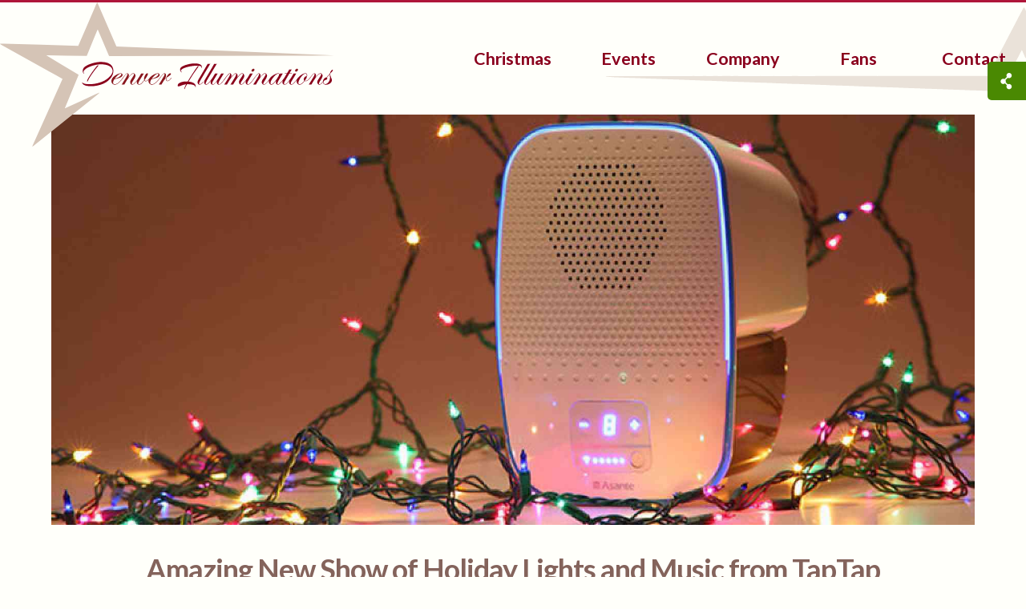

--- FILE ---
content_type: text/html; charset=UTF-8
request_url: https://www.denverilluminations.com/_blog/amazing-new-show-of-holiday-lights-and-music-from-taptap
body_size: 7900
content:
<!doctype html>
<html lang="en">
    
    <head>
        <meta charset="UTF-8">
        <meta name="viewport" content="width=device-width, initial-scale=1">
        <meta name="geo.region" content="US-CO">
        <meta name="theme-color" content="#8a001d">        
        <meta name="author" content="Denver Illuminations">
        <meta name="publisher" content="Colorado SEO Design">
        <title>Amazing New Show of Holiday Lights and Music from TapTap</title>
        <meta name="description" content="Did you know you can synchronize your Christmas lights with your favorite music to make your seasonal and holiday events delightful and fun?" />
        <meta property="og:site_name" content="Denver Illuminations" />
        <meta property="og:url" content="https://www.denverilluminations.com/_blog/amazing-new-show-of-holiday-lights-and-music-from-taptap" />
        <meta property="og:title" content="Amazing New Show of Holiday Lights and Music from TapTap" />
        <meta property="og:description" content="Did you know you can synchronize your Christmas lights with your favorite music to make your seasonal and holiday events delightful and fun?" />
        <meta property="og:image" content="https://www.denverilluminations.com/_cms/resources/blogPics/1050522614-640x0.jpg" />
        <meta property="og:type" content="article" />
        <meta property="article:author" content="Matt Holovach" />
        <meta name="twitter:card" content="summary_large_image" />
        <meta name="twitter:site" content="Denver Illuminations" />
        <meta name="twitter:title" content="Amazing New Show of Holiday Lights and Music from TapTap" />
        <meta name="twitter:description" content="Did you know you can synchronize your Christmas lights with your favorite music to make your seasonal and holiday events delightful and fun?" />
        <meta property="twitter:image" content="https://www.denverilluminations.com/_cms/resources/blogPics/1050522614-640x0-w1200.jpg" />
        <meta name="twitter:url" content="https://www.denverilluminations.com/_blog/amazing-new-show-of-holiday-lights-and-music-from-taptap" />
        <link rel="alternate" type="application/rss+xml" title="RSS" href="https://www.denverilluminations.com/_blog/rss.php" /> 
        <link href="/_css/_sharing/light.css?t=1550780573292" rel="stylesheet" type="text/css" />
        <link rel="preload" href="/_images/logo.svg" as="image">
        <link rel="preload" href="/_images/phone.svg" as="image">
        <link rel="preload" href="//www.analytics.coloradoseodesign.com/matomo.js" as="script">
        <link rel="preconnect" href="//cdnjs.cloudflare.com" crossorigin>
        <link rel="preconnect" href="//www.clickcease.com" crossorigin>
        <link rel="preconnect" href="//www.google.com" crossorigin>
        <link rel="author" href="/humans.txt">
        <link rel="canonical" href="https://www.denverilluminations.com/_blog/amazing-new-show-of-holiday-lights-and-music-from-taptap">
        <link rel="apple-touch-icon" sizes="180x180" href="/_images/_favicons/apple-touch-icon.png">
        <link rel="icon" type="image/png" sizes="32x32" href="/_images/_favicons/favicon-32x32.png">
        <link rel="shortcut icon" href="/_images/_favicons/favicon.ico">
        <link rel="stylesheet" href="/_css/vendor/minified/all.css?_v=20251007183519">
        <link rel="stylesheet" href="/_css/nomini/a-global.css?_v=20251007183519">
        <link rel="stylesheet" href="/_css/minified/all.css?_v=20251007183519">
        <link rel="stylesheet" href="https://fonts.googleapis.com/css2?family=Lato:ital,wght@0,100;0,300;0,400;0,700;0,900;1,100;1,300;1,400;1,700;1,900&family=Ubuntu:ital,wght@0,300;0,400;0,500;0,700;1,300;1,400;1,500;1,700&display=swap&_v=20251007183519">
        
    <script data-cfasync="false" nonce="d8f73b52-1f9e-45a3-83e8-19c1f13ce292">try{(function(w,d){!function(j,k,l,m){if(j.zaraz)console.error("zaraz is loaded twice");else{j[l]=j[l]||{};j[l].executed=[];j.zaraz={deferred:[],listeners:[]};j.zaraz._v="5874";j.zaraz._n="d8f73b52-1f9e-45a3-83e8-19c1f13ce292";j.zaraz.q=[];j.zaraz._f=function(n){return async function(){var o=Array.prototype.slice.call(arguments);j.zaraz.q.push({m:n,a:o})}};for(const p of["track","set","debug"])j.zaraz[p]=j.zaraz._f(p);j.zaraz.init=()=>{var q=k.getElementsByTagName(m)[0],r=k.createElement(m),s=k.getElementsByTagName("title")[0];s&&(j[l].t=k.getElementsByTagName("title")[0].text);j[l].x=Math.random();j[l].w=j.screen.width;j[l].h=j.screen.height;j[l].j=j.innerHeight;j[l].e=j.innerWidth;j[l].l=j.location.href;j[l].r=k.referrer;j[l].k=j.screen.colorDepth;j[l].n=k.characterSet;j[l].o=(new Date).getTimezoneOffset();if(j.dataLayer)for(const t of Object.entries(Object.entries(dataLayer).reduce((u,v)=>({...u[1],...v[1]}),{})))zaraz.set(t[0],t[1],{scope:"page"});j[l].q=[];for(;j.zaraz.q.length;){const w=j.zaraz.q.shift();j[l].q.push(w)}r.defer=!0;for(const x of[localStorage,sessionStorage])Object.keys(x||{}).filter(z=>z.startsWith("_zaraz_")).forEach(y=>{try{j[l]["z_"+y.slice(7)]=JSON.parse(x.getItem(y))}catch{j[l]["z_"+y.slice(7)]=x.getItem(y)}});r.referrerPolicy="origin";r.src="/cdn-cgi/zaraz/s.js?z="+btoa(encodeURIComponent(JSON.stringify(j[l])));q.parentNode.insertBefore(r,q)};["complete","interactive"].includes(k.readyState)?zaraz.init():j.addEventListener("DOMContentLoaded",zaraz.init)}}(w,d,"zarazData","script");window.zaraz._p=async d$=>new Promise(ea=>{if(d$){d$.e&&d$.e.forEach(eb=>{try{const ec=d.querySelector("script[nonce]"),ed=ec?.nonce||ec?.getAttribute("nonce"),ee=d.createElement("script");ed&&(ee.nonce=ed);ee.innerHTML=eb;ee.onload=()=>{d.head.removeChild(ee)};d.head.appendChild(ee)}catch(ef){console.error(`Error executing script: ${eb}\n`,ef)}});Promise.allSettled((d$.f||[]).map(eg=>fetch(eg[0],eg[1])))}ea()});zaraz._p({"e":["(function(w,d){})(window,document)"]});})(window,document)}catch(e){throw fetch("/cdn-cgi/zaraz/t"),e;};</script></head>

    <body itemscope itemtype="https://schema.org/blogPost">
        <header id="container-navigation">
                <a href="#mainBody" class="skip-to-main-content-link">Skip to main content</a>
                <span id="upHigh"><span id="topOfTheWorld"></span></span>
                <div class="container-navigation-mobile animated flipInX" data-xdata="{}">
                    <div class="container-navigation-mobileWrapper">
                        <div class="container-navigation-mobile-call">
                            <a href="tel:303-841-8884"
                            onclick="_paq.push(['trackEvent', 'Contact', 'Click', 'Click to Call']);">
                                <span class="icon-phone icon" role="img" aria-label="Phone Icon"></span>    
                            </a>
                        </div>
                        <div class="container-navigation-mobile-quote">
                            <a href="/contact" class="buttonWhite">
                                Quote
                            </a>
                        </div>
                        <div class="container-navigation-mobile-hamburger" data-xdata="{ open: false }" data-xon.toggle.window="open = !open">
                            <button class="hamburger" aria-label="Toggle navigation" data-xon.click="$dispatch('toggle')">
                            <span class="icon-menu1 icon" role="img" data-xbind.aria-label="open ? 'Close Menu' : 'Menu Icon'" data-xbind.class="{ 'icon-x': open }"></span>
                            </button>
                        </div>
                    </div>
                </div>
                <div id="container-navigation-main" data-xdata="{ isOpen: false }">
                    <nav class="container-navigation-height" itemscope itemtype="http://schema.org/SiteNavigationElement" data-xshow="isOpen" data-xtransition.scale.70 data-xtransition.delay.150ms data-xon.toggle.window="isOpen = !isOpen">
                        <ul class="menu"> 
                            <li id="mainLogo" class="mobileHide">
                                <a href="/" class="hvr-grow">
                                    <img src="/_images/logo.svg" alt="Denver Illuminations">
                                </a>
                            </li>
                            <li class="menu-list mainHiding">
                                <a href="/">Home</a>
                            </li>
                            <li class="menu-list" data-xdata="{  open: false }">
                                <a href="#"  aria-haspopup="true" data-xbind.aria-expanded="open" data-xon.click="open = !open">Christmas</a>
                                <ul class="sub-menu" data-xshow="open" data-xtransition.scale.70 data-xtransition.delay.150ms data-xon.click.away="open = false" data-xon.keydown.window.escape="open = false" data-xcloak>
                                    <li class="sub-menu-list">
                                        <a href="/christmas-light/installation-commercial" >Commercial</a>
                                    </li>
                                    <li class="sub-menu-list">
                                        <a href="/christmas-light/installers-colorado" >Residential</a>
                                    </li>
                                    <li class="sub-menu-list">
                                        <a href="/christmas-light/permanent-installation" >Permanent</a>
                                    </li>
                                    <li class="sub-menu-list">
                                        <a href="/christmas-light/holiday-installers" >Holiday</a>
                                    </li>
                                    <li class="sub-menu-list">
                                        <a href="/christmas-light/pricing-packages" >Pricing</a>
                                    </li>
                                    <li class="sub-menu-list">
                                        <a href="/christmas-light/gallery" >Pics</a>
                                    </li>
                                    <li class="sub-menu-list">
                                        <a href="/christmas-light/faq" >FAQ</a>
                                    </li>
                                </ul>
                            </li>
                            <li class="menu-list" data-xdata="{  open: false }">
                                <a href="#"  aria-haspopup="true" data-xbind.aria-expanded="open" data-xon.click="open = !open">Events</a>
                                <ul class="sub-menu" data-xshow="open" data-xtransition.scale.70 data-xtransition.delay.150ms data-xon.click.away="open = false" data-xon.keydown.window.escape="open = false" data-xcloak>
                                    <li class="sub-menu-list">
                                        <a href="/event-lighting/wedding" >Wedding</a>
                                    </li>
                                    <li class="sub-menu-list">
                                        <a href="/event-lighting/options" >Options</a>
                                    </li>
                                    <li class="sub-menu-list">
                                        <a href="/event-lighting/backdrops-drapery" >Backdrops &amp; Drapery</a>
                                    </li>
                                    <li class="sub-menu-list">
                                        <a href="/event-lighting/pricing" >Pricing</a>
                                    </li>
                                    <li class="sub-menu-list">
                                        <a href="/event-lighting/questions" >FAQ</a>
                                    </li>
                                </ul>
                            </li>
                            <li class="menu-list" data-xdata="{  open: false }">
                                <a href="#"  aria-haspopup="true" data-xbind.aria-expanded="open" data-xon.click="open = !open">Company</a>
                                <ul class="sub-menu" data-xshow="open" data-xtransition.scale.70 data-xtransition.delay.150ms data-xon.click.away="open = false" data-xon.keydown.window.escape="open = false" data-xcloak>
                                    <li class="sub-menu-list">
                                        <a href="/employment" >Employment</a>
                                    </li>
                                    <li class="sub-menu-list">
                                        <a href="/_blog/" >Blog</a>
                                    </li>
                                </ul>
                            </li>
                            <li class="menu-list">
                                <a href="/fans" >Fans</a>
                            </li>
                            <li class="menu-list">
                                <a href="/contact" onclick="_paq.push(['trackEvent', 'Contact', 'Click', 'Book Now']);" >Contact</a>
                            </li>
                        </ul>
                    </nav>
                </div>
                <div class="mainHide mobileLogo">
                    <a href="/" class="hvr-grow">
                        <img src="/_images/logo.svg" alt="Denver Illuminations">
                    </a>
                </div>
            </header>
        <div class="sharingCaring">
            <img class="share" src="/_css/_sharing/icons/light/Share.png" height="48" width="48" alt="Sharing is Caring" />
            <div class="buttons">
                <a href="https://www.facebook.com/sharer/sharer.php?u=https://www.denverilluminations.com/_blog/amazing-new-show-of-holiday-lights-and-music-from-taptap" target="_blank">
                    <div class="facebook"></div>
                </a>
                <a href="https://twitter.com/intent/tweet" target="_blank">
                    <div class="twitter"></div>
                </a>
                <a href="http://www.linkedin.com/shareArticle?mini=true&url=https://www.denverilluminations.com/_blog/amazing-new-show-of-holiday-lights-and-music-from-taptap" target="_blank">
                    <div class="linkedin"></div>
                </a>
                <a href="/cdn-cgi/l/email-protection#[base64]">
                    <div class="email"></div>
                </a>

            </div>
        </div>
         <main id="mainBlogContainer">
             <div id="mainPost">
                 <article class="hentry" itemscope itemType="http://schema.org/BlogPosting">
                    <meta itemscope itemprop="mainEntityOfPage" itemType="https://schema.org/Blog" content="Denver Illuminations" /> 
                    <span itemprop="publisher" itemscope itemtype="https://schema.org/Organization">
                        <meta itemprop="name" content="Denver Illuminations" />
                        <span itemprop="logo" itemscope itemtype="https://schema.org/ImageObject">
                            <span itemprop="name">
                                <a itemprop="url" href="/_images/logo.png"></a>
                            </span>
                        </span>
                    </span>
                        
                            <div itemscope itemtype="https://schema.org/ImageObject" itemprop="image" class="blogPic">
                                <img itemprop="url" class="img-responsive" src="/_cms/resources/blogPics/1050522614-640x0-w900h400@2x.jpg" alt="Amazing New Show of Holiday Lights and Music from TapTap" />
                                <meta itemprop="width" content="900">
                                <meta itemprop="height" content="400">
                            </div>
                        
                        <h1 itemprop="headline" class="blogHeadline">
                            Amazing New Show of Holiday Lights and Music from TapTap
                        </h1>
                        <div class="articleBody" itemprop="articleBody">
                            <p>Did you know you can synchronize your Christmas lights with your favorite music to make your seasonal and holiday events delightful and fun? Well, a new smart device from Asante called TapTap does exactly that and much more. According to an excerpt published on the technology site <a href="http://www.digitaltrends.com/home/taptap-asante-christmas-lights/" target="_blank" rel="noopener">Digital Trends</a>, the device is easy to set up because you do not need to follow long instruction or conduct coding maneuvers to come up with a well-coordinated show of light and music. The new device can operate impeccably with other 110 Volt holiday lights available in the market. To begin your TapTap holiday lighting installation, use any of the 6 available outlets on the device to plug your lights, and then download your free TapTap app. <br>
<br>
You can pick your music selection from the built in music library or use your smart device to import your favorite music selection. Once you are done, tap the application to create a flashing light that matches the music beat you want to play. The device allows you to connect up to 6 different light strands. Anytime you want to edit the light scheme, simply tap the beats. The show of light can be customized with a choice or gradient lighting and steady lighting. Each connected light is controlled using a separate channel. This means the light you set on your yard, inside the house and outside are channeled separately while the draping design you choose totally depends on what you want to achieve. <br>
<br>
Once everything is done and dusted, the resulting effect is an impressive show with tantalizing visuals that will mesmerize everyone from your family to neighbors across the block. In terms of product safety and use, the addition of the IP45 classification protects the device from the elements such as water and dust. This means you can use the device outside the confines of your house. To protect your device from water and moisture, you can use outdoor lighting fixtures, AC socket covers, AV dust cover caps and waterproof extension cords. TapTap can be used in any kind of property. The product has a superb range of 115 feet as well as the ability to connect to a wireless signal. Adding Asante HF can extend your coverage for up to 5,000sq-ft across several blocks. <br>
<br>
With regards to product specifications, TapTap’s front view features speaker, power button, signal indicator, power button and Cloud service port. The right rear side features phone jack, reset button, audio connector, AC-Out and home extender switch. The complete TapTap set weighs 2535g and comes with an aluminum stand and pole designed to hold the device on the ground under all conditions. The device should, however, be protected against thunderstorm and ice. The initial shipment of TapTap is expected in mid November, 2016. The <a href="http://taptap.asante.com/" target="_blank" rel="noopener">Asante</a> app is available for both Android and iOS gadgets. You can rock your holiday season with this once in a lifetime gift expected to retail at a price range of between $200 to $250. </p>
                        </div>
                        <hr>
                            <p class="underArticle">
                    		
                                <span rel="author">
                                    <span class="p-author h-card" itemprop="author" itemscope itemtype="https://schema.org/Person">
                                        Written by 
                                        <span itemprop="name">
                                            Matt 
                                            Holovach
                                        </span>
                                    </span>
                                </span><br>
                    		
                                <span itemprop="datePublished" content='03 October 2016 07:12' >
                                    <span itemprop="dateModified" content='03 October 2016 07:12'>
                                      Published on October 03, 2016
                                    </span>
                                </span>
                                
                                

	
<br>
                        <span>
                            Categories: <a href="category/christmas-lights">Christmas Lights </a>&nbsp;&nbsp;
<a href="category/christmas">Christmas </a>&nbsp;&nbsp;
                        </span>
                 </article>
             </div>
        </main>
            <div class="blog-nav">
    <span class="leftArrowNav">
        <a href="/_blog/denver-has-the-cool-factor" class="prev" title="Previous Article"><img src="/_images/arrow-left.svg" alt="Previous Article Arrow"></a>
    </span>
    <span class="centerHomeNav"><a href="/_blog/" class="prev" title="Blog Home"><img src="/_images/homeIcon.svg" alt="Blog Home"></a>
    </span><a href="/_blog/colorado-real-estate-scam" class="next" title="Next Article">
        <img src="/_images/arrow-right.svg" alt="Next Article Arrow">
    </a>
</div>        <div class="blogSupWrapperAlt">
            <div class="blogSup">
                <form id="form1_search" action="search.php" method="get" role="search">
                    <div class="input-group">
                        <input id="form1_q" name="q" class="form-control" type="search">
                        <span class="searchButton">
                            <button type="submit">
                                 <img src="/_images/search1.svg" alt="Search Icon" >
                            </button>
                        </span>
                    </div>
                </form>
            </div>
        </div>
                
        <div class="blogCommentsWrap">   
            <div class="blogComments">
                <h4>Something to Add?</h4>
                <form id="form2_comment" class="comment-form" action="/_blog/amazing-new-show-of-holiday-lights-and-music-from-taptap" method="post">
                    <div class="form-group">
                        <fieldset>
                            <div>
                                <label for="form2_commentName">Name</label>
                                <input id="form2_commentName" name="commentName" class="form-control" type="text" required="required">
                                
                            </div>
                            <div>
                                <label for="form2_commentEmail">Email</label>
                                <input id="form2_commentEmail" name="commentEmail" class="form-control" type="email" required="required">
                                
                                
                            </div>
                            <div>
                                <label for="form2_commentURL">Website</label>
                                <input id="form2_commentURL" name="commentURL" class="form-control" placeholder="http://" type="url">
                            </div>
                            <div>
                                <label for="form2_commentHTML">Comment</label>
                                <textarea id="form2_commentHTML" name="commentHTML" class="form-control" cols="30" rows="3" required="required"></textarea>
                                
                            </div>
                            <div style="margin-top:10px;">
                                <input id="form2_postID" name="postID" value="74" type="hidden">
                                <input id="form2_submitComment" name="submitComment" class="btn btn-primary" value="Submit" type="submit"><input type="hidden" name="cms-form" value="Y29tbWVudDpwZXJjaF9ibG9nOi90ZW1wbGF0ZXMvYmxvZy9jb21tZW50X2Zvcm0uaHRtbDoxNzY4OTM5Njg2">
                            </div>
                        </fieldset>
                    </div>
                
                </form>
            </div>
        </div>
	 
		        <div class="blogTaggersWrap">
            <div class="blogTaggers">
                <div class="blogTaggersHeading">
                    <h3>Tag Cloud</h3>
                </div>
                
<p>

   <a href="/_blog/tag/c7-bulbs" rel="tag">C7 bulbs (2)</a>&nbsp;&nbsp;&nbsp;

   <a href="/_blog/tag/c7-light-clips" rel="tag">c7 light clips (1)</a>&nbsp;&nbsp;&nbsp;

   <a href="/_blog/tag/c9-bulbs" rel="tag">C9 bulbs (1)</a>&nbsp;&nbsp;&nbsp;

   <a href="/_blog/tag/c9-light-clips" rel="tag">c9 light clips (1)</a>&nbsp;&nbsp;&nbsp;

   <a href="/_blog/tag/christian" rel="tag">Christian (1)</a>&nbsp;&nbsp;&nbsp;

   <a href="/_blog/tag/christmas" rel="tag">Christmas (16)</a>&nbsp;&nbsp;&nbsp;

   <a href="/_blog/tag/christmas-celebrations" rel="tag">Christmas Celebrations (2)</a>&nbsp;&nbsp;&nbsp;

   <a href="/_blog/tag/christmas-history" rel="tag">Christmas History (5)</a>&nbsp;&nbsp;&nbsp;

   <a href="/_blog/tag/christmas-light-clips" rel="tag">christmas light clips (1)</a>&nbsp;&nbsp;&nbsp;

   <a href="/_blog/tag/christmas-light-hanging-service" rel="tag">Christmas Light Hanging Service (1)</a>&nbsp;&nbsp;&nbsp;

   <a href="/_blog/tag/christmas-light-history" rel="tag">Christmas light history (3)</a>&nbsp;&nbsp;&nbsp;

   <a href="/_blog/tag/christmas-light-installation-denver" rel="tag">Christmas Light Installation Denver (1)</a>&nbsp;&nbsp;&nbsp;

   <a href="/_blog/tag/christmas-light-professionals" rel="tag">Christmas Light Professionals (2)</a>&nbsp;&nbsp;&nbsp;

   <a href="/_blog/tag/christmas-light-regulation" rel="tag">christmas light regulation (1)</a>&nbsp;&nbsp;&nbsp;

   <a href="/_blog/tag/christmas-light-technology" rel="tag">christmas light technology (4)</a>&nbsp;&nbsp;&nbsp;

   <a href="/_blog/tag/christmas-light-troubleshooting" rel="tag">Christmas Light troubleshooting (3)</a>&nbsp;&nbsp;&nbsp;

   <a href="/_blog/tag/christmas-lights" rel="tag">Christmas Lights (21)</a>&nbsp;&nbsp;&nbsp;

   <a href="/_blog/tag/christmas-lights-history" rel="tag">Christmas Lights History (1)</a>&nbsp;&nbsp;&nbsp;

   <a href="/_blog/tag/christmas-mini-lights" rel="tag">christmas mini lights (2)</a>&nbsp;&nbsp;&nbsp;

   <a href="/_blog/tag/christmas-tree" rel="tag">christmas tree (1)</a>&nbsp;&nbsp;&nbsp;

   <a href="/_blog/tag/christmas-trees" rel="tag">Christmas Trees (2)</a>&nbsp;&nbsp;&nbsp;

   <a href="/_blog/tag/colorado" rel="tag">Colorado (1)</a>&nbsp;&nbsp;&nbsp;

   <a href="/_blog/tag/colorado-business" rel="tag">colorado business (1)</a>&nbsp;&nbsp;&nbsp;

   <a href="/_blog/tag/commercial-grade-led-christmas-lights" rel="tag">Commercial Grade LED Christmas Lights (4)</a>&nbsp;&nbsp;&nbsp;

   <a href="/_blog/tag/daisy-chaining" rel="tag">daisy chaining (1)</a>&nbsp;&nbsp;&nbsp;

   <a href="/_blog/tag/denver" rel="tag">Denver (23)</a>&nbsp;&nbsp;&nbsp;

   <a href="/_blog/tag/denver-business" rel="tag">Denver Business (8)</a>&nbsp;&nbsp;&nbsp;

   <a href="/_blog/tag/denver-events" rel="tag">Denver Events (2)</a>&nbsp;&nbsp;&nbsp;

   <a href="/_blog/tag/denver-wedding" rel="tag">Denver Wedding (2)</a>&nbsp;&nbsp;&nbsp;

   <a href="/_blog/tag/diy-christmas-lights" rel="tag">DIY christmas lights (1)</a>&nbsp;&nbsp;&nbsp;

   <a href="/_blog/tag/faulty-bulbs" rel="tag">faulty bulbs (1)</a>&nbsp;&nbsp;&nbsp;

   <a href="/_blog/tag/federal-regulation-of-christmas-lights" rel="tag">federal regulation of christmas lights (1)</a>&nbsp;&nbsp;&nbsp;

   <a href="/_blog/tag/history-of-christmas-trees" rel="tag">history of christmas trees (1)</a>&nbsp;&nbsp;&nbsp;

   <a href="/_blog/tag/incandescent-christmas-lights" rel="tag">Incandescent Christmas Lights (2)</a>&nbsp;&nbsp;&nbsp;

   <a href="/_blog/tag/led-christmas-lights" rel="tag">LED Christmas Lights (1)</a>&nbsp;&nbsp;&nbsp;

   <a href="/_blog/tag/led-lighting" rel="tag">led lighting (8)</a>&nbsp;&nbsp;&nbsp;

   <a href="/_blog/tag/led-technology" rel="tag">led technology (4)</a>&nbsp;&nbsp;&nbsp;

   <a href="/_blog/tag/light-pollution" rel="tag">light pollution (1)</a>&nbsp;&nbsp;&nbsp;

   <a href="/_blog/tag/lighting-industry" rel="tag">lighting industry (2)</a>&nbsp;&nbsp;&nbsp;

   <a href="/_blog/tag/lighting-technology" rel="tag">lighting technology (1)</a>&nbsp;&nbsp;&nbsp;

   <a href="/_blog/tag/lumenplay" rel="tag">lumenplay (1)</a>&nbsp;&nbsp;&nbsp;

   <a href="/_blog/tag/moisture" rel="tag">moisture (1)</a>&nbsp;&nbsp;&nbsp;

   <a href="/_blog/tag/parallel-wiring" rel="tag">parallel wiring (1)</a>&nbsp;&nbsp;&nbsp;

   <a href="/_blog/tag/smart-lighting" rel="tag">smart lighting (1)</a>&nbsp;&nbsp;&nbsp;

   <a href="/_blog/tag/testing-mini-lights" rel="tag">testing mini lights (1)</a>&nbsp;&nbsp;&nbsp;

   <a href="/_blog/tag/thanksgiving" rel="tag">Thanksgiving (1)</a>&nbsp;&nbsp;&nbsp;

   <a href="/_blog/tag/travel" rel="tag">Travel (1)</a>&nbsp;&nbsp;&nbsp;

   <a href="/_blog/tag/wedding-lighting-denver" rel="tag">wedding lighting denver (2)</a>&nbsp;&nbsp;&nbsp;

   <a href="/_blog/tag/wedding-lights" rel="tag">wedding lights (2)</a>&nbsp;&nbsp;&nbsp;

   <a href="/_blog/tag/why-are-christmas-lights-so-expensive" rel="tag">why are christmas lights so expensive (1)</a>&nbsp;&nbsp;&nbsp;

   <a href="/_blog/tag/why-are-christmas-tree-lights-wired-in-parallel" rel="tag">why are christmas tree lights wired in parallel (1)</a>&nbsp;&nbsp;&nbsp;

</p>
 
            </div>
        </div>
        <div class="supplementFooter">
                <section class="warranty">
                    <h4>Warranty</h4>
                    <p>We stand behind the quality of our work and the lights that we provide.&nbsp; For more information on our <a href="https://www.denverilluminations.com/christmas-light/faq#faq6">warranty</a>.</p>
                </section>
                <div class="leftVerticalLine">
                    <div class="verticalLiner"></div>
                </div>
                <div class="who">
                    <div id="trustAwards">
                        <div id="superServiceAward">
                            <img class="lazy" src="/_images/faker.png" data-src="/_images/_clientImages/AngiesList-super-service.svg" alt="AngiesList Super Service Award">
                        </div>
                        <div id="houzzServiceAward">
                            <img class="lazy" src="/_images/faker.png" data-src="/_images/houzz2022.png" alt="Houzz Srvice Award">
                        </div>
                        <div id="denverPostAward">
                            <img class="lazy" src="/_images/faker.png" data-src="/_images/_clientImages/denverPost.png" alt="Denver Post Best Christmas Lights Award">
                        </div>
                        <div id="holidayBrightLights">
                            <img class="lazy" src="/_images/faker.png" data-src="/_images/_clientImages/HBL.png" alt="Holiday Certified Bright Lights Certified Member">
                        </div>
                    </div>    
                </div>
                <div class="rightVerticalLine">
                    <div class="verticalLiner"></div>
                </div>
                <section class="where">
                    <h4>Denver Illuminations</h4>
                    <p>600 17th St #2800<br>
Denver, CO 80202<br>
(P) (303) 841-8884</p>
                    <div id="socialIcons">
                        <div class="facebookSocialIcon hvr-bounce-out">
                            <a href="https://www.pinterest.com/denverillum/" target="_blank" rel="noreferrer" aria-label="link text - new window">
                                <img class="lazy" src="/_images/faker.png" data-src="/_images/_social/pinterest.svg" alt="Connect with us on Pinterest">
                            </a>
                        </div>
                        <div class="houzzSocialIcon hvr-bounce-out">
                            <a href="https://www.houzz.com/pro/denverilluminations/denver-illuminations" target="_blank" rel="noreferrer" aria-label="link text - new window">
                                <img class="lazy" src="/_images/faker.png" data-src="/_images/_social/houzz.svg" alt="Connect with us on Houzz">
                            </a>
                        </div>
                        <div class="blogSocialIcon hvr-bounce-out">
                            <a href="https://www.angieslist.com/companylist/us/co/denver/denver-illuminations-reviews-6357472.htm" target="_blank" rel="noreferrer" aria-label="link text - new window">
                                <img class="lazy" src="/_images/faker.png" data-src="/_images/_social/angieslist.svg" alt="Connect with us on Angieslist">
                            </a>
                        </div>
                    </div>
                </section>
            </div>
            <div class="breakLine">
                <hr>
            </div>
        <footer id="footerContainer" itemscope itemtype="http://schema.org/WPFooter"> 
                <div id="footer">
                    <div id="footerLeft">
                        <p>
                            Servicing: <a href="/our-homies"> Denver</a> Metro including <a href="/erie-christmas-light-installation">Erie</a>, <a href="/thornton-christmas-light-installation">Thornton</a>, <a href="/longmont-christmas-light-installation">Longmont</a>  &amp; <a href="/broomfield-christmas-light-installation">Broomfield</a><br>
                            &copy; 2026 Denver Illuminations <span class="mainHide"><br></span><span class="mobileHide">|</span>
                            <a href="/privacy-policy">Privacy Policy</a> | <a href="/terms-of-use">Terms of Use</a> | <a href="/accessibility">Accessibility</a>
                            <br>Another Amazing <a href="https://www.coloradoseodesign.com/website-design.php">Web Design</a>
                        </p>
                    </div>
                    <div id="footerMiddle">
                        <div class="vertical-line"></div>
                    </div>
                    <div id="footerRight" class="hvr-bob">
                        <a href="#topOfTheWorld">
                            <img class="lazy" src="/_images/faker.png" data-src="/_images/upArrow.svg" alt="Let's Go To the Top of The Page">
                        </a>
                    </div>
                </div>
            </footer>
        <script data-cfasync="false" src="/cdn-cgi/scripts/5c5dd728/cloudflare-static/email-decode.min.js"></script><script src="/_scripts/a-console-error.js"></script>
        <script src="/_scripts/t-scroll.min.js"></script>
        <script src="/_scripts/vanilla.tabs.js"></script>
        <script src="https://unpkg.com/alpinejs-intersect-class@1.0.6/dist/cdn.min.js" defer></script>
        <script src="https://unpkg.com/alpinejs@3.13.5/dist/cdn.min.js" defer></script>
        <script>
            Tu.tScroll({'t-element': '.lightSpeedLeft',})
        </script>
        <script src="/_scripts/h-lazyload.min.js"></script>
        <script>
            (function () {new LazyLoad({elements_selector: ".lazy"});}());
        </script>
        <script>
            const startingWith =
                (subject, replacement) =>
                ({ name, value }) => {
                if (name.startsWith(subject)) {
                    name = name.replace(subject, replacement);
                }
                return { name, value };
                };

            document.addEventListener("alpine:init", () => {
                Alpine.prefix("data-x");
                Alpine.mapAttributes(startingWith("data-xon.", Alpine.prefixed("on:")));
                Alpine.mapAttributes(
                startingWith("data-xbind.", Alpine.prefixed("bind:"))
                )
            });
        </script>       
        <script>
            document.addEventListener('DOMContentLoaded', () => {
                new VanillaTabs({
                    'selector': '#tabs-a', // default is ".tabs"
                    'type': 'horizontal', // can be horizontal / vertical / accordion
                    'responsiveBreak': 840, // tabs become accordion on this device width
                    'activeIndex' : -1 // active tab index (starts from 0 ). Can be -1 for accordions.
                });
                new VanillaTabs({
                    'selector': '#tabs-b',  
                    'type': 'accordion',        
                    'activeIndex' : -1          
                });
            });
        </script>
    </body>
    
</html>


--- FILE ---
content_type: text/css
request_url: https://www.denverilluminations.com/_css/_sharing/light.css?t=1550780573292
body_size: 828
content:
a {
    text-decoration: none;
}
.sharingCaring {
    top: 77px;
    position: fixed;
    right: 0;
    -webkit-transition: 1s;
    -moz-transition: 1s;
    -o-transition: 1s;
    transition: 1s;
    z-index: 9999;
}
.buttons {
    width: 48px;
    background: #fff;
    position: fixed;
    top: 77px;
    right: -48px;
    -webkit-transition: 1s;
    -moz-transition: 1s;
    -o-transition: 1s;
    transition: 1s;
    z-index: 9999;
}
.sharingCaring:hover {
    right: 48px;
}
.sharingCaring:hover .buttons {
    right: 0;
}
/*Without Share Button*/

.buttons-wsb {
    display: block;
    height: 250px;
    width: 48px;
    background: #fff;
    position: fixed;
    top: 50px;
    right: 0;
    -webkit-transition: 1s;
    -moz-transition: 1s;
    -o-transition: 1s;
    transition: 1s;
}
.share {
    background: #4a8902;
    border-radius: 5px 0 0 5px;
}
.share:hover {
    opacity: 0.90;
}

/*                */


/*     Buttons    */


/*                */


/*Facebook*/

.facebook {
    width: 48px;
    height: 48px;
    background: url(icons/dark/Facebook.png) no-repeat #f7f7f7;
    border-bottom: 2px solid #ddd;
}
.facebook:hover {
    opacity: 0.90
}
.facebook:active {
    opacity: 0.80;
}
.facebook:hover:after {
    position: absolute;
    right: 48px;
    height: 28px;
    background: #f7f7f7;
    padding: 10px;
    color: #3d3d3d;
    text-align: center;
    content: "Facebook";
    font: bold 15px Arial, sans-serif;
    border-right: 1px solid #ddd;
    border-bottom: 2px solid #ddd;
    text-shadow: 0px 1px 1px white;
}

/*Twitter*/

.twitter {
    width: 48px;
    height: 48px;
    background: url(icons/dark/Twitter.png) no-repeat #f7f7f7;
    border-bottom: 2px solid #ddd;
}
.twitter:hover {
    opacity: 0.90
}
.twitter:active {
    opacity: 0.80;
}
.twitter:hover:after {
    position: absolute;
    right: 48px;
    height: 28px;
    background: #f7f7f7;
    padding: 10px;
    color: #3d3d3d;
    text-align: center;
    content: "Twitter";
    font: bold 15px Arial, sans-serif;
    border-right: 1px solid #ddd;
    border-bottom: 2px solid #ddd;
    text-shadow: 0px 1px 1px white;
}

/*Tumblr*/

.tumblr {
    width: 48px;
    height: 48px;
    background: url(icons/dark/Tumblr.png) no-repeat #f7f7f7;
    border-bottom: 2px solid #ddd;
}
.tumblr:hover {
    opacity: 0.90
}
.tumblr:active {
    opacity: 0.80;
}
.tumblr:hover:after {
    position: absolute;
    right: 48px;
    height: 28px;
    background: #f7f7f7;
    padding: 10px;
    color: #3d3d3d;
    text-align: center;
    content: "Tumblr";
    font: bold 15px Arial, sans-serif;
    border-right: 1px solid #ddd;
    border-bottom: 2px solid #ddd;
    text-shadow: 0px 1px 1px white;
}

/*Vimeo*/

.vimeo {
    width: 48px;
    height: 48px;
    background: url(icons/dark/Vimeo.png) no-repeat #f7f7f7;
    border-bottom: 2px solid #ddd;
}
.vimeo:hover {
    opacity: 0.90
}
.vimeo:active {
    opacity: 0.80;
}
.vimeo:hover:after {
    position: absolute;
    right: 48px;
    height: 28px;
    background: #f7f7f7;
    padding: 10px;
    color: #3d3d3d;
    text-align: center;
    content: "Vimeo";
    font: bold 15px Arial, sans-serif;
    border-right: 1px solid #ddd;
    border-bottom: 2px solid #ddd;
    text-shadow: 0px 1px 1px white;
}

/*YouTube*/

.youtube {
    width: 48px;
    height: 48px;
    background: url(icons/dark/Youtube.png) no-repeat #f7f7f7;
    border-bottom: 2px solid #ddd;
}
.youtube:hover {
    opacity: 0.90
}
.youtube:active {
    opacity: 0.80;
}
.youtube:hover:after {
    position: absolute;
    right: 48px;
    height: 28px;
    background: #f7f7f7;
    padding: 10px;
    color: #3d3d3d;
    text-align: center;
    content: "YouTube";
    font: bold 15px Arial, sans-serif;
    border-right: 1px solid #ddd;
    border-bottom: 2px solid #ddd;
    text-shadow: 0px 1px 1px white;
}

/*MySpace*/

.myspace {
    width: 48px;
    height: 48px;
    background: url(icons/dark/Myspace.png) no-repeat #f7f7f7;
    border-bottom: 2px solid #ddd;
}
.myspace:hover {
    opacity: 0.90
}
.myspace:active {
    opacity: 0.80;
}
.myspace:hover:after {
    position: absolute;
    right: 48px;
    height: 28px;
    background: #f7f7f7;
    padding: 10px;
    color: #3d3d3d;
    text-align: center;
    content: "MySpace";
    font: bold 15px Arial, sans-serif;
    border-right: 1px solid #ddd;
    border-bottom: 2px solid #ddd;
    text-shadow: 0px 1px 1px white;
}

/*Flickr*/

.flickr {
    width: 48px;
    height: 48px;
    background: url(icons/dark/Flickr.png) no-repeat #f7f7f7;
    border-bottom: 2px solid #ddd;
}
.flickr:hover {
    opacity: 0.90
}
.flickr:active {
    opacity: 0.80;
}
.flickr:hover:after {
    position: absolute;
    right: 48px;
    height: 28px;
    background: #f7f7f7;
    padding: 10px;
    color: #3d3d3d;
    text-align: center;
    content: "Flickr";
    font: bold 15px Arial, sans-serif;
    border-right: 1px solid #ddd;
    border-bottom: 2px solid #ddd;
    text-shadow: 0px 1px 1px white;
}

/*LinkedIn*/

.linkedin {
    width: 48px;
    height: 48px;
    background: url(icons/dark/Linkedin.png) no-repeat #f7f7f7;
    border-bottom: 2px solid #ddd;
}
.linkedin:hover {
    opacity: 0.90
}
.linkedin:active {
    opacity: 0.80;
}
.linkedin:hover:after {
    position: absolute;
    right: 48px;
    height: 28px;
    background: #f7f7f7;
    padding: 10px;
    color: #3d3d3d;
    text-align: center;
    content: "LinkedIn";
    font: bold 15px Arial, sans-serif;
    border-right: 1px solid #ddd;
    border-bottom: 2px solid #ddd;
    text-shadow: 0px 1px 1px white;
}

/*Dribbble*/

.dribbble {
    width: 48px;
    height: 48px;
    background: url(icons/dark/Dribbble.png) no-repeat #f7f7f7;
    border-bottom: 2px solid #ddd;
}
.dribbble:hover {
    opacity: 0.90
}
.dribbble:active {
    opacity: 0.80;
}
.dribbble:hover:after {
    position: absolute;
    right: 48px;
    height: 28px;
    background: #f7f7f7;
    padding: 10px;
    color: #3d3d3d;
    text-align: center;
    content: "Dribbble";
    font: bold 15px Arial, sans-serif;
    border-right: 1px solid #ddd;
    border-bottom: 2px solid #ddd;
    text-shadow: 0px 1px 1px white;
}

/*Forrst*/

.forrst {
    width: 48px;
    height: 48px;
    background: url(icons/dark/Forrst.png) no-repeat #f7f7f7;
    border-bottom: 2px solid #ddd;
}
.forrst:hover {
    opacity: 0.90
}
.forrst:active {
    opacity: 0.80;
}
.forrst:hover:after {
    position: absolute;
    right: 48px;
    height: 28px;
    background: #f7f7f7;
    padding: 10px;
    color: #3d3d3d;
    text-align: center;
    content: "Forrst";
    font: bold 15px Arial, sans-serif;
    border-right: 1px solid #ddd;
    border-bottom: 2px solid #ddd;
    text-shadow: 0px 1px 1px white;
}

/*Last FM*/

.lastfm {
    width: 48px;
    height: 48px;
    background: url(icons/dark/LastFM.png) no-repeat #f7f7f7;
    border-bottom: 2px solid #ddd;
}
.lastfm:hover {
    opacity: 0.90
}
.lastfm:active {
    opacity: 0.80;
}
.lastfm:hover:after {
    position: absolute;
    right: 48px;
    height: 28px;
    background: #f7f7f7;
    padding: 10px;
    color: #3d3d3d;
    text-align: center;
    content: "LastFM";
    font: bold 15px Arial, sans-serif;
    border-right: 1px solid #ddd;
    border-bottom: 2px solid #ddd;
    text-shadow: 0px 1px 1px white;
}

/*Blogger*/

.blogger {
    width: 48px;
    height: 48px;
    background: url(icons/dark/Blogger.png) no-repeat #f7f7f7;
    border-bottom: 2px solid #ddd;
}
.blogger:hover {
    opacity: 0.90
}
.blogger:active {
    opacity: 0.80;
}
.blogger:hover:after {
    position: absolute;
    right: 48px;
    height: 28px;
    background: #f7f7f7;
    padding: 10px;
    color: #3d3d3d;
    text-align: center;
    content: "Blogger";
    font: bold 15px Arial, sans-serif;
    border-right: 1px solid #ddd;
    border-bottom: 2px solid #ddd;
    text-shadow: 0px 1px 1px white;
}

/*Digg*/

.digg {
    width: 48px;
    height: 48px;
    background: url(icons/dark/Digg.png) no-repeat #f7f7f7;
    border-bottom: 2px solid #ddd;
}
.digg:hover {
    opacity: 0.90
}
.digg:active {
    opacity: 0.80;
}
.digg:hover:after {
    position: absolute;
    right: 48px;
    height: 28px;
    background: #f7f7f7;
    padding: 10px;
    color: #3d3d3d;
    text-align: center;
    content: "Digg";
    font: bold 15px Arial, sans-serif;
    border-right: 1px solid #ddd;
    border-bottom: 2px solid #ddd;
    text-shadow: 0px 1px 1px white;
}

/*Reddit*/

.reddit {
    width: 48px;
    height: 48px;
    background: url(icons/dark/Reddit.png) no-repeat #f7f7f7;
    border-bottom: 2px solid #ddd;
}
.reddit:hover {
    opacity: 0.90
}
.reddit:active {
    opacity: 0.80;
}
.reddit:hover:after {
    position: absolute;
    right: 48px;
    height: 28px;
    background: #f7f7f7;
    padding: 10px;
    color: #3d3d3d;
    text-align: center;
    content: "Reddit";
    font: bold 15px Arial, sans-serif;
    border-right: 1px solid #ddd;
    border-bottom: 2px solid #ddd;
    text-shadow: 0px 1px 1px white;
}

/*Google Plus*/

.googleplus {
    width: 48px;
    height: 48px;
    background: url(icons/dark/GooglePlus.png) no-repeat #f7f7f7;
    border-bottom: 2px solid #ddd;
}
.googleplus:hover {
    opacity: 0.90
}
.googleplus:active {
    opacity: 0.80;
}
.googleplus:hover:after {
    position: absolute;
    right: 48px;
    height: 28px;
    background: #f7f7f7;
    padding: 10px;
    color: #3d3d3d;
    text-align: center;
    content: "Google+";
    font: bold 15px Arial, sans-serif;
    border-right: 1px solid #ddd;
    border-bottom: 2px solid #ddd;
    text-shadow: 0px 1px 1px white;
}

/*Pinterest*/

.pinterest {
    width: 48px;
    height: 48px;
    background: url(icons/dark/Pinterest.png) no-repeat #f7f7f7;
    border-bottom: 2px solid #ddd;
}
.pinterest:hover {
    opacity: 0.90
}
.pinterest:active {
    opacity: 0.80;
}
.pinterest:hover:after {
    position: absolute;
    right: 48px;
    height: 28px;
    background: #f7f7f7;
    padding: 10px;
    color: #3d3d3d;
    text-align: center;
    content: "Printerest";
    font: bold 15px Arial, sans-serif;
    border-right: 1px solid #ddd;
    border-bottom: 2px solid #ddd;
    text-shadow: 0px 1px 1px white;
}

/*Rss*/

.rss {
    width: 48px;
    height: 48px;
    background: url(icons/dark/Rss.png) no-repeat #f7f7f7;
    border-bottom: 2px solid #ddd;
}
.rss:hover {
    opacity: 0.90
}
.rss:active {
    opacity: 0.80;
}
.rss:hover:after {
    position: absolute;
    right: 48px;
    height: 28px;
    background: #f7f7f7;
    padding: 10px;
    color: #3d3d3d;
    text-align: center;
    content: "Rss";
    font: bold 15px Arial, sans-serif;
    border-right: 1px solid #ddd;
    border-bottom: 2px solid #ddd;
    text-shadow: 0px 1px 1px white;
}

/*Delicious*/

.delicious {
    width: 48px;
    height: 48px;
    background: url(icons/dark/Delicious.png) no-repeat #f7f7f7;
    border-bottom: 2px solid #ddd;
}
.delicious:hover {
    opacity: 0.90
}
.delicious:active {
    opacity: 0.80;
}
.delicious:hover:after {
    position: absolute;
    right: 48px;
    height: 28px;
    background: #f7f7f7;
    padding: 10px;
    color: #3d3d3d;
    text-align: center;
    content: "Delicious";
    font: bold 15px Arial, sans-serif;
    border-right: 1px solid #ddd;
    border-bottom: 2px solid #ddd;
    text-shadow: 0px 1px 1px white;
}

/*Behance*/

.behance {
    width: 48px;
    height: 48px;
    background: url(icons/dark/Behance.png) no-repeat #f7f7f7;
    border-bottom: 2px solid #ddd;
}
.behance:hover {
    opacity: 0.90
}
.behance:active {
    opacity: 0.80;
}
.behance:hover:after {
    position: absolute;
    right: 48px;
    height: 28px;
    background: #f7f7f7;
    padding: 10px;
    color: #3d3d3d;
    text-align: center;
    content: "Behance";
    font: bold 15px Arial, sans-serif;
    border-right: 1px solid #ddd;
    border-bottom: 2px solid #ddd;
    text-shadow: 0px 1px 1px white;
}

/*Wordpress*/

.wordpress {
    width: 48px;
    height: 48px;
    background: url(icons/dark/Wordpress.png) no-repeat #f7f7f7;
    border-bottom: 2px solid #ddd;
}
.wordpress:hover {
    opacity: 0.90
}
.wordpress:active {
    opacity: 0.80;
}
.wordpress:hover:after {
    position: absolute;
    right: 48px;
    height: 28px;
    background: #f7f7f7;
    padding: 10px;
    color: #3d3d3d;
    text-align: center;
    content: "Wordpress";
    font: bold 15px Arial, sans-serif;
    border-right: 1px solid #ddd;
    border-bottom: 2px solid #ddd;
    text-shadow: 0px 1px 1px white;
}

/*Yahoo*/

.yahoo {
    width: 48px;
    height: 48px;
    background: url(icons/dark/Yahoo.png) no-repeat #f7f7f7;
    border-bottom: 2px solid #ddd;
}
.yahoo:hover {
    opacity: 0.90
}
.yahoo:active {
    opacity: 0.80;
}
.yahoo:hover:after {
    position: absolute;
    right: 48px;
    height: 28px;
    background: #f7f7f7;
    padding: 10px;
    color: #3d3d3d;
    text-align: center;
    content: "Yahoo";
    font: bold 15px Arial, sans-serif;
    border-right: 1px solid #ddd;
    border-bottom: 2px solid #ddd;
    text-shadow: 0px 1px 1px white;
}

/*Deviantart*/

.deviantart {
    width: 48px;
    height: 48px;
    background: url(icons/dark/Deviantart.png) no-repeat #f7f7f7;
    border-bottom: 2px solid #ddd;
}
.deviantart:hover {
    opacity: 0.90
}
.deviantart:active {
    opacity: 0.80;
}
.deviantart:hover:after {
    position: absolute;
    right: 48px;
    height: 28px;
    background: #f7f7f7;
    padding: 10px;
    color: #3d3d3d;
    text-align: center;
    content: "Deviantart";
    font: bold 15px Arial, sans-serif;
    border-right: 1px solid #ddd;
    border-bottom: 2px solid #ddd;
    text-shadow: 0px 1px 1px white;
}

/*Stumbleupon*/

.stumbleupon {
    width: 48px;
    height: 48px;
    background: url(icons/dark/Stumbleupon.png) no-repeat #f7f7f7;
    border-bottom: 2px solid #ddd;
}
.stumbleupon:hover {
    opacity: 0.90
}
.stumbleupon:active {
    opacity: 0.80;
}
.stumbleupon:hover:after {
    position: absolute;
    right: 48px;
    height: 28px;
    background: #f7f7f7;
    padding: 10px;
    color: #3d3d3d;
    text-align: center;
    content: "Stumbleupon";
    font: bold 15px Arial, sans-serif;
    border-right: 1px solid #ddd;
    border-bottom: 2px solid #ddd;
    text-shadow: 0px 1px 1px white;
}

/*Picasa*/

.picasa {
    width: 48px;
    height: 48px;
    background: url(icons/dark/Picasa.png) no-repeat #f7f7f7;
    border-bottom: 2px solid #ddd;
}
.picasa:hover {
    opacity: 0.90
}
.picasa:active {
    opacity: 0.80;
}
.picasa:hover:after {
    position: absolute;
    right: 48px;
    height: 28px;
    background: #f7f7f7;
    padding: 10px;
    color: #3d3d3d;
    text-align: center;
    content: "Picasa";
    font: bold 15px Arial, sans-serif;
    border-right: 1px solid #ddd;
    border-bottom: 2px solid #ddd;
    text-shadow: 0px 1px 1px white;
}

/*iCloud*/

.icloud {
    width: 48px;
    height: 48px;
    background: url(icons/dark/iCloud.png) no-repeat #f7f7f7;
    border-bottom: 2px solid #ddd;
}
.icloud:hover {
    opacity: 0.90
}
.icloud:active {
    opacity: 0.80;
}
.icloud:hover:after {
    position: absolute;
    right: 48px;
    height: 28px;
    background: #f7f7f7;
    padding: 10px;
    color: #3d3d3d;
    text-align: center;
    content: "iCloud";
    font: bold 15px Arial, sans-serif;
    border-right: 1px solid #ddd;
    border-bottom: 2px solid #ddd;
    text-shadow: 0px 1px 1px white;
}

/*SoundCloud*/

.soundcloud {
    width: 48px;
    height: 48px;
    background: url(icons/dark/SoundCloud.png) no-repeat #f7f7f7;
    border-bottom: 2px solid #ddd;
}
.soundcloud:hover {
    opacity: 0.90
}
.soundcloud:active {
    opacity: 0.80;
}
.soundcloud:hover:after {
    position: absolute;
    right: 48px;
    height: 28px;
    background: #f7f7f7;
    padding: 10px;
    color: #3d3d3d;
    text-align: center;
    content: "SoundCloud";
    font: bold 15px Arial, sans-serif;
    border-right: 1px solid #ddd;
    border-bottom: 2px solid #ddd;
    text-shadow: 0px 1px 1px white;
}
.email {
    width: 48px;
    height: 48px;
    background: url(icons/light/email.png) no-repeat #f7f7f7;
    border-bottom: 2px solid #ddd;
}
.email:hover {
    opacity: 0.90
}
.email:active {
    opacity: 0.80;
}
.email:hover:after {
    position: absolute;
    right: 48px;
    height: 28px;
    background: #f7f7f7;
    padding: 10px;
    color: #3d3d3d;
    text-align: center;
    content: "Email";
    font: bold 15px Arial, sans-serif;
    border-right: 1px solid #ddd;
    border-bottom: 2px solid #ddd;
    text-shadow: 0px 1px 1px white;
}
@media (min-width: 0px) and (max-width: 749px) {
.sharingCaring {
        top: 60px;
    }
    .buttons {
        top: 60px;
    }
}

--- FILE ---
content_type: text/css
request_url: https://www.denverilluminations.com/_css/nomini/a-global.css?_v=20251007183519
body_size: 1276
content:


@font-face {
    font-weight: normal;
    font-style: normal;
    font-family: 'icomoon';
    src: url('/_fonts/icomoon.eot?basixt');
    src:
        url('/_fonts/icomoon.eot?basixt#iefix') format('embedded-opentype'),
        url('/_fonts/icomoon.ttf?basixt') format('truetype'),
        url('/_fonts/icomoon.woff?basixt') format('woff'),
        url('/_fonts/icomoon.svg?basixt#icomoon') format('svg');
    font-display: block;
}

[class^="icon-"],
[class*=" icon-"] {
    font-weight: normal;
    font-style: normal;
    font-variant: normal;

    /* use !important to prevent issues with browser extensions that change fonts */
    font-family: 'icomoon' !important;
    line-height: 1;
    text-transform: none;
    speak: never;

    /* Better Font Rendering =========== */
    -webkit-font-smoothing: antialiased;
    -moz-osx-font-smoothing: grayscale;
}

.icon-x::before {
    content: "\e928" !important;
}

.icon-check-alt::before {
    content: "\e925";
}

.icon-checkmark::before {
    content: "\e925";
}

.icon-tick::before {
    content: "\e925";
}

.icon-google::before {
    content: "\e919";
}

.icon-brand::before {
    content: "\e919";
}

.icon-location::before {
    content: "\e91a";
}

.icon-map-marker::before {
    content: "\e91a";
}

.icon-pin::before {
    content: "\e91a";
}

.icon-yelp::before {
    content: "\e91b";
}

.icon-pinterest::before {
    content: "\e91c";
}

.icon-instagram::before {
    content: "\e91d";
}

.icon-facebook::before {
    content: "\e91e";
}

.icon-quotes-right::before {
    content: "\e91f";
}

.icon-rdquo2::before {
    content: "\e91f";
}

.icon-quotes-left::before {
    content: "\e920";
}

.icon-ldquo::before {
    content: "\e920";
}

.icon-check-circle-o::before {
    content: "\e926";
}

.icon-check-square-o::before {
    content: "\e927";
}

.icon-envelope-open-o::before {
    content: "\e923";
}

.icon-menu1::before {
    content: "\e900";
}

.icon-arrow-left::before {
    content: "\e90b";
}

.icon-arrow-right::before {
    content: "\e90c";
}

.icon-homeIcon::before {
    content: "\e90d";
}

.icon-menu::before {
    content: "\e90e";
}
.icon-nextdoor1::before {
    content: "\e917";
}

.icon-menu11::before {
    content: "\e918";
}

.icon-quote1::before {
    content: "\e921";
}

.icon-rdquo::before {
    content: "\e921";
}

.icon-quote2::before {
    content: "\e922";
}

.icon-rdquo1::before {
    content: "\e922";
}

.icon-phone::before {
    content: "\e924";
}

.icon-contact::before {
    content: "\e924";
}
/*\\\\\\\\\\\\\\\\\\\\\\\\\\\\\\\\\\\\\\\\\\\\\\\\\\\\\\\\\\\\\\\\\\\\\\\\\\\\\\\\\\\\\\\\\\\\\\\\\\\\\\\\\\\\\\\\\\\\\\\\\\\\\\\\\\\\\\\\\\\\\\\\\\\\\\\
General 
//////////////////////////////////////////////////////////////////////////////////////////////////////////////////////////////////////////////////////*/
* {
    box-sizing: border-box;
}
html {
    margin: 0;
    padding: 0;
    font-size: 18px;
    line-height: 135%;
    font-family: "Ubuntu", Georgia, serif;
    font-weight: normal;
    overflow-x: hidden;
    background-color: #FFFFFA;
    max-width: 100vw !important;
}
body {
    text-align: center;
    color: #585858;
    font-family: "Ubuntu", Georgia, serif;
    margin: 0;
    padding: 0;
    background-color: #FFFFFA;
    cursor: auto;
    font-size: 18px;
    font-weight: normal;
    width: 100vw;
    overflow-x: hidden;
    position: relative;
}
blockquote {
    text-align: justify;
}
ul,
ol {
    margin: 0;
    text-shadow: none;
    line-height: 125%;
}
li {
    text-align: left;
    line-height: 125%;
}
img {
    text-align: center;
    border-style: none;
}
a:active,
a:link,
a:visited {
    text-decoration: underline;
    color: #8a001d;
}
button {
    border-radius: 10px;
}
button,
.social:hover,
a:hover,
.circle:hover {
    cursor: pointer !important;
}
h1,
h2,
h3,
h4,
h5,
h6 {
    font-family: 'Lato', Helvetica, Verdana, Arial, sans-serif;
    font-weight: 700;
    letter-spacing: -1px;
    color: #8a001d;
}
h3 {
    text-align: left;
}
p {
    font-family: "Ubuntu", Georgia, serif;
    text-shadow: none;
    font-weight: normal;
}
@media (min-width: 0px) and (max-width: 380px) {
    h1 {
        font-size: 1.4em;
    }
    h2 {
        font-size: 1.3em;
    }
    h3 {
        font-size: 1.1em;
    }
    h4 {
        font-size: 1.1em;
    }
    h5 {
        font-size: 1em;
    }
    p {
        font-size: .95em;
    }
    li {
        font-size: .9em;
        line-height: 105%;
    }
    ol li ul li,
    ol li ol li,
    ul li ol li,
    ul li ul li {
        font-size: .9em;
    }
}
@media (min-width: 380px) and (max-width: 767px) {
    h1 {
        font-size: 1.8em;
    }
    h2 {
        font-size: 1.5em;
    }
    h3 {
        font-size: 1.3em;
    }
    h4 {
        font-size: 1.2em;
    }
    h5 {
        font-size: 1.1em;
    }
    p {
        font-size: 1em;
    }
    li {
        font-size: .95em;
    }
    ol li ul li,
    ol li ol li,
    ul li ol li,
    ul li ul li {
        font-size: .95em;
    }
}
@media (min-width: 768px) {
    h1 {
        font-size: 1.8em;
    }
    h2 {
        font-size: 1.5em;
    }
    h3 {
        font-size: 1.3em;
    }
    h4 {
        font-size: 1.2em;
    }
    h5 {
        font-size: 1.1em;
    }
    p {
        font-size: 1.1em;
        line-height: 135%;
    }
    li {
        font-size: 1.05em;
    }
    ol li ul li,
    ol li ol li,
    ul li ol li,
    ul li ul li {
        font-size: 1em;
    }
}
@media (min-width: 1000px) {
    h1 {
        font-size: 2em;
    }
    h2 {
        font-size: 1.6em;
    }
    h3 {
        font-size: 1.4em;
    }
    h4 {
        font-size: 1.3em;
    }
    h5 {
        font-size: 1.25em;
    }
    p {
        font-size: 1.25em;
    }
    li {
        font-size: 1.2em;
    }
}
@media (min-width: 1300px) {
    h1 {
        font-size: 2.2em;
    }
    h2 {
        font-size: 1.8em;
    }
    h3 {
        font-size: 1.6em;
    }
    h4 {
        font-size: 1.4em;
    }
    h5 {
        font-size: 1.3em;
    }
    p {
        font-size: 1.3em;
    }
    li {
        font-size: 1.25em;
    }
}
@media (min-width: 1600px) {
    h1 {
        font-size: 2.4em;
    }
    h2 {
        font-size: 2em;
    }
    h3 {
        font-size: 1.8em;
    }
    h4 {
        font-size: 1.6em;
    }
    h5 {
        font-size: 1.4em;
    }
    p {
        font-size: 1.35em;
    }
    li {
        font-size: 1.3em;
    }
}
@media (min-width: 1900px) {
    h1 {
        font-size: 2.6em;
    }
    h2 {
        font-size: 2.2em;
    }
    h3 {
        font-size: 2.4em;
    }
    h4 {
        font-size: 1.6em;
    }
    h5 {
        font-size: 1.4em;
    }
    p {
        font-size: 1.4em;
    }
    li {
        font-size: 1.35em;
    }
}
#wrapper {
    display: grid;
    grid-template-columns: repeat(12, 1fr);
    grid-template-rows: auto;
    align-items: center;
    @supports not (display: grid) {
        display: flex;
        align-items: center;
    } 
}
@media (min-width: 0px) and (max-width: 767px) {
    .mobileHide {
        display: none !important;
    }
    #wrapper {
        display: grid;
        grid-template-columns: repeat(1, 1fr);
        grid-template-rows: auto;
        align-items: center;
        @supports not (display: grid) {
            display: flex;
            align-items: center;
        }
    }
}
@media (min-width: 768px) {
    .mainHide {
        display: none !important;
        opacity: 0;
        visibility: hidden;
    }
    .mainHiding {
        opacity: 0;
        visibility: hidden;
    }
}
#upHigh {
    visibility: hidden;
}

[data-xcloak] {
    display: none !important;
}

.skip-to-main-content-link {
    position: absolute;
    left: -9999px;
    z-index: 999;
    padding: 1em;
    background-color: black;
    color: white !important;
    font-weight: bold !important;
    opacity: 0;
}

.skip-to-main-content-link:focus {
    top: 0;
    left: 50% !important;
    opacity: 1;
    transform: translateX(-50%);
}

input:focus-visible,
input:focus {
    border-radius: 10px;
    outline: 2px solid #b026ff !important;
}

select:focus-visible,
:focus-visible {
    border-radius: 10px;
    outline: 2px dashed #b026ff !important;
}

/* Grow */
.hvr-grow {
    display: inline-block;
    vertical-align: middle;
    box-shadow: 0 0 1px rgba(0, 0, 0, 0);
    transition-duration: 0.5s;
    transition-property: transform;
    transform: translateZ(0);
    backface-visibility: hidden;
    -moz-osx-font-smoothing: grayscale;
}

.hvr-grow:hover,
.hvr-grow:focus,
.hvr-grow:active {
    transform: scale(1.05);
}

.fade-from-left {
    opacity: 0;
    transition: all 1s;
    transform: translateX(-50%);
}

.is-visible {
    opacity: 1;
    transform: translateX(0);
}

a.buttonWhite {
    display: inline-flex;
    padding: .5vh 2vw;
    border: solid thin #fff;
    color: #fff !important;
    text-decoration: none !important;
}

a.buttonWhite:hover {
    border: solid thin #fff;
    background-color: #fff;
    color: #8a001d !important;
}


--- FILE ---
content_type: text/css
request_url: https://www.denverilluminations.com/_css/minified/all.css?_v=20251007183519
body_size: 10616
content:
.menu .menu-list a{font-family:Lato,Helvetica,Verdana,Arial,sans-serif;font-weight:700;text-decoration:none}.sub-menu{padding-left:0!important;list-style-type:none!important}.logo img{width:100%}@media (min-width:0) and (max-width:767px){#container-navigation{display:grid;width:100vw;border-bottom:solid thick #8a001d}#container-navigation-main{position:relative;order:2}.container-navigation-mobile{position:sticky;top:0;z-index:99999;order:1;overflow:hidden;width:100%;max-width:100vw;height:50px;padding:0 10px;background-color:#8a001d}.container-navigation-mobileWrapper{z-index:9999;display:inline-grid;grid-template-columns:repeat(10,1fr);grid-column:1/-1;align-items:center;width:100%;height:100%}.container-navigation-mobile-call{grid-column:1/3;text-align:left}.container-navigation-mobile-call a{text-decoration:none!important}.container-navigation-mobile-call .icon-phone,.container-navigation-mobile-hamburger .icon-menu,.container-navigation-mobile-hamburger .icon-menu1{color:#fff;font-size:30px}.container-navigation-mobile-hamburger .icon-menu,.container-navigation-mobile-hamburger .icon-menu1{font-weight:700}.container-navigation-mobile-quote{grid-column:3/9}.container-navigation-mobile-quote button{padding:.25vh 3vw}.container-navigation-height{position:relative;z-index:9999}.container-navigation-mobile-hamburger{grid-column:9/11}.hamburger{display:block;float:right;width:40px;border:0;background:0 0}.menu{z-index:10000;width:100vw;padding:0;background-color:#8a001d;list-style-type:none}.menu .menu-list{position:relative;display:block;padding-left:10px;font-weight:400;font-size:18px}.menu .menu-list a{display:inline-block;width:100%;height:100%;padding:20px 0;color:#fff}.menu .menu-list a:active{color:#8a001d;text-decoration:none}.menu .menu-list::after{content:'';position:absolute;bottom:0;left:0;display:block;width:100%;border-color:#8a001d;border-bottom-width:1px;border-bottom-style:solid}.menu .menu-list:last-child::after{border:none}.menu .menu-list:active,.menu .menu-list:focus,.menu .menu-list:hover{background:#fff}.menu .menu-list:active a,.menu .menu-list:focus a,.menu .menu-list:hover a{color:#8a001d}.sub-menu{padding-left:20px}.sub-menu .sub-menu-list{padding:0 0 0 10px;border-bottom:1px solid #8a001d}.sub-menu .sub-menu-list a{color:#8a001d;font-size:18px;text-decoration:none}.sub-menu .sub-menu-list:last-child{border:none}.mobileLogo{order:3;background-color:#fff;padding:3vh 0}.mobileLogo a img{width:90%;margin:auto}.mainLogo.mobileHide{display:none!important}.menu-list a[aria-haspopup=true]::after{content:"▼";float:right;margin-right:5px}.menu-list a[aria-haspopup=true][aria-expanded=true]::after{content:"▲";margin-right:5px}.icon-x.icon-menu1::before{content:none}}@media (min-width:450px) and (max-width:767px){.mobileLogo a img{width:80%;margin:auto}}@media (min-width:768px){#container-navigation{top:0;display:flex;flex-flow:row wrap;grid-template-rows:auto;grid-column:1/-1;align-items:flex-start;justify-content:center;width:100%}#container-navigation-main{z-index:1;display:inline-flex;flex-direction:row;align-items:center;justify-items:flex-start;width:100%;padding:0;border-top:solid medium #af1639;background-image:url(/_images/menuBackground-1300.svg);background-repeat:no-repeat;background-position:right;background-size:contain}.container-navigation-mobile{display:none}.container-navigation-height{position:relative;top:0;display:inline-flex!important;flex-direction:row;align-items:center;justify-content:flex-end;width:100%;margin-right:0;height:120px}.menu{display:inline-grid;grid-template-rows:auto;grid-template-columns:repeat(9,1fr);align-items:center;justify-items:center;width:100%;list-style-type:none;padding-inline-start:unset}.menu li:first-child,ul.menu li#mainLogo{grid-column:1/4;justify-self:flex-start}#mainLogo a img,.menu img{height:120px}.menu .menu-list{position:relative;display:inline-flex;justify-content:center;width:inherit;text-align:center}.menu .menu-list a{display:block;width:100%;height:100%;color:#8a001d;text-align:center}.menu-list a.selected,.menu-list:active a,.menu-list:hover a,.menu-list:hover a.selected{color:#a58d80}.sub-menu{position:absolute;left:-37.5%!important;z-index:9;width:175%;margin:20px auto 0 auto!important;border:solid medium #8a001d;border-top:none;border-radius:0 0 10px 10px;background-color:#fff}.sub-menu .sub-menu-list{z-index:1;display:flex;flex-direction:column;align-items:center;justify-content:center;width:100%;margin:0!important;padding:0!important;text-align:left}.sub-menu .sub-menu-list a{padding:8px 0!important;color:#8a001d;text-decoration:none}.sub-menu .sub-menu-list a.selected,.sub-menu .sub-menu-list a:hover{color:#a58d80}}@media (min-width:1000px){.container-navigation-height{height:140px}.menu{grid-template-columns:repeat(9,1fr);grid-column-gap:1vw}.menu li:first-child{grid-column:1/5;justify-self:flex-start}#mainLogo a img,.menu img{height:155px;position:absolute;top:0}.menu a{height:140px;position:relative}.sub-menu{margin-top:25px!important}}@media (min-width:1150px){#mainLogo a img,.menu img{height:180px}}@media (min-width:1300px){.container-navigation-height,.menu a{height:180px}#mainLogo a img,.menu img{height:220px}.sub-menu{left:-25%!important;width:150%}}@media (min-width:1450px){#mainLogo a img,.menu img{height:240px}}@media (min-width:1600px){.container-navigation-height{width:90%;margin:0 5%}.container-navigation-height,.menu a{height:200px}#mainLogo a img,.menu img{height:245px}.sub-menu{margin-top:30px!important}}@media (min-width:1750px){#mainLogo a img,.menu img{height:265px}}@media (min-width:1900px){#container-navigation-main{background-image:url(/_images/menuBackground-1900.svg);background-repeat:no-repeat;background-position:right;background-size:contain}.container-navigation-height,.menu a{height:245px}#mainLogo a img,.menu img{height:295px}.sub-menu{left:-12.5%!important;width:125%}}@media (min-width:2200px){.container-navigation-height,.menu a{height:260px}#mainLogo a img,.menu img{height:320px}.sub-menu{margin-top:35px!important}}@media (min-width:2600px){.container-navigation-height,.menu a{height:330px}#mainLogo a img,.menu img{height:380px}.sub-menu{left:0!important;width:100%}}.serviceContent{position:relative;margin:auto;overflow:hidden;background-size:cover}.serviceContent .content-overlay{background:rgba(138,0,29,.75);bottom:0;position:absolute;height:100%;left:0;right:0;top:0;opacity:0;-webkit-transition:all .4s ease-in-out 0s;-moz-transition:all .4s ease-in-out 0s;transition:all .4s ease-in-out 0s;width:100%}.serviceContent:hover .content-overlay{opacity:1}.content-details{position:absolute;text-align:center;padding-left:1em;padding-right:1em;left:50%;opacity:0;top:50%;-webkit-transform:translate(-50%,-50%);-moz-transform:translate(-50%,-50%);transform:translate(-50%,-50%);-webkit-transition:all .3s ease-in-out 0s;-moz-transition:all .3s ease-in-out 0s;transition:all .3s ease-in-out 0s;width:100%}.serviceContent:hover .content-details{top:50%;left:50%;opacity:1}.content-details h3{color:#fff;font-weight:500;letter-spacing:.15em;margin-bottom:.5em;text-transform:uppercase}.content-details p{color:#fff;font-size:.8em}.fadeIn-top{top:20%}#supplementHome button{color:#84635b;background-color:#fff;padding:1vh 2vw;border:solid medium #84635b;font-family:Lato,Helvetica,Verdana,Arial,sans-serif;font-weight:600;-webkit-transition:all .3s ease-in-out 0s;-moz-transition:all .3s ease-in-out 0s;transition:all .3s ease-in-out 0s}#supplementHome button:hover{color:#84635b;background-color:#dacabc;border:solid medium #84635b;-webkit-transition:all .3s ease-in-out 0s;-moz-transition:all .3s ease-in-out 0s;transition:all .3s ease-in-out 0s}@media (min-width:0) and (max-width:767px){#supplementHomeContainer{display:flex;align-items:center;justify-content:center;width:100%;border-top:solid medium #8a001d}#supplementHome{display:inline-flex;align-items:center;justify-content:center;flex-flow:row wrap;width:100%;margin:0;padding:3vh 0}#commercialChristmasLighting{width:95%;margin:2vh 2.5% 0 2.5%;border:1.5px solid #af1639;object-fit:cover;object-position:50% 50%;background-position:center center;background-repeat:no-repeat;min-height:30vh;border-radius:0 0 30px 30px;position:relative;order:2}#commercialChristmasLighting h2{color:#fff;background-color:rgba(0,0,0,.55);border-radius:0 0 30px 30px;padding:0;position:absolute;width:100%;height:5vh;line-height:5vh;margin:0;bottom:0;opacity:1;-webkit-transition:all .4s ease-in-out 0s;-moz-transition:all .4s ease-in-out 0s;transition:all .4s ease-in-out 0s}#commercialChristmasLighting:hover h2{opacity:0;-webkit-transition:all .4s ease-in-out 0s;-moz-transition:all .4s ease-in-out 0s;transition:all .4s ease-in-out 0s}#residentialChristmasLighting{width:95%;margin:0 2.5%;border:1.5px solid #af1639;object-fit:cover;object-position:50% 50%;background-position:center center;background-repeat:no-repeat;min-height:30vh;border-radius:0 0 30px 30px;position:relative;order:1}#residentialChristmasLighting h2{color:#fff;background-color:rgba(0,0,0,.55);border-radius:0 0 30px 30px;padding:0;position:absolute;width:100%;height:5vh;line-height:5vh;margin:0;bottom:0;opacity:1;-webkit-transition:all .4s ease-in-out 0s;-moz-transition:all .4s ease-in-out 0s;transition:all .4s ease-in-out 0s}#residentialChristmasLighting:hover h2{opacity:0;-webkit-transition:all .4s ease-in-out 0s;-moz-transition:all .4s ease-in-out 0s;transition:all .4s ease-in-out 0s}#permanentChristmasLighting{width:95%;margin:2vh 2.5% 0 2.5%;border:1.5px solid #af1639;object-fit:cover;object-position:50% 50%;background-position:center center;background-repeat:no-repeat;min-height:30vh;border-radius:0 0 30px 30px;position:relative;order:3}#permanentChristmasLighting h2{color:#fff;background-color:rgba(0,0,0,.55);border-radius:0 0 30px 30px;padding:0;position:absolute;width:100%;height:5vh;line-height:5vh;margin:0;bottom:0;opacity:1;-webkit-transition:all .4s ease-in-out 0s;-moz-transition:all .4s ease-in-out 0s;transition:all .4s ease-in-out 0s}#permanentChristmasLighting:hover h2{opacity:0;-webkit-transition:all .4s ease-in-out 0s;-moz-transition:all .4s ease-in-out 0s;transition:all .4s ease-in-out 0s}#supplementHome button{font-size:1.1em;padding:1.5vh 3vw}@supports (display:inline-grid){#supplementHomeContainer{grid-column:1/-1}#supplementHomeContainerAlt{grid-column:1/-1}#supplementHome{grid-column:1/-1;display:inline-grid;grid-template-columns:repeat(9,1fr);grid-template-rows:auto;grid-column-gap:2vw}#commercialChristmasLighting{grid-column:2/9;width:auto;margin:2vh 0 0 0}#residentialChristmasLighting{grid-column:2/9;width:auto;margin:unset}#permanentChristmasLighting{grid-column:2/9;width:auto;margin:2vh 0 0 0}}}@media (min-width:0px) and (max-width:450px){@supports (display:inline-grid){#supplementHome{grid-template-columns:repeat(50,1fr)}#commercialChristmasLighting{grid-column:2/49}#residentialChristmasLighting{grid-column:2/49}#permanentChristmasLighting{grid-column:2/49}}}@media (min-width:768px){#supplementHomeContainer{display:flex;align-items:center;justify-content:center;width:100%}#supplementHome{display:inline-flex;align-items:center;justify-content:center;flex-flow:row wrap;width:100%;margin:0;padding:1.5vh 0 3vh 0}#commercialChristmasLighting{width:65%;margin:2vh 10% 0 10%;border:1.5px solid #af1639;object-fit:cover;object-position:50% 50%;background-position:center center;background-repeat:no-repeat;min-height:30vh;border-radius:12px;position:relative;order:2}#commercialChristmasLighting h2{color:#fff;background-color:rgba(0,0,0,.55);border-radius:0 0 12px 12px;padding:0;position:absolute;width:100%;height:5vh;line-height:5vh;margin:0;bottom:0;opacity:1;-webkit-transition:all .4s ease-in-out 0s;-moz-transition:all .4s ease-in-out 0s;transition:all .4s ease-in-out 0s}#commercialChristmasLighting:hover h2{opacity:0;-webkit-transition:all .4s ease-in-out 0s;-moz-transition:all .4s ease-in-out 0s;transition:all .4s ease-in-out 0s}#residentialChristmasLighting{width:65%;margin:0 10%;border:1.5px solid #af1639;object-fit:cover;object-position:50% 50%;background-position:center center;background-repeat:no-repeat;min-height:30vh;border-radius:12px;position:relative;order:1}#residentialChristmasLighting h2{color:#fff;background-color:rgba(0,0,0,.55);border-radius:0 0 12px 12px;padding:0;position:absolute;width:100%;height:5vh;line-height:5vh;margin:0;bottom:0;opacity:1;-webkit-transition:all .4s ease-in-out 0s;-moz-transition:all .4s ease-in-out 0s;transition:all .4s ease-in-out 0s}#residentialChristmasLighting:hover h2{opacity:0;-webkit-transition:all .4s ease-in-out 0s;-moz-transition:all .4s ease-in-out 0s;transition:all .4s ease-in-out 0s}#permanentChristmasLighting{width:65%;margin:2vh 10% 0 10%;border:1.5px solid #af1639;object-fit:cover;object-position:50% 50%;background-position:center center;background-repeat:no-repeat;min-height:30vh;border-radius:12px;position:relative;order:3}#permanentChristmasLighting h2{color:#fff;background-color:rgba(0,0,0,.55);border-radius:0 0 12px 12px;padding:0;position:absolute;width:100%;height:5vh;line-height:5vh;margin:0;bottom:0;opacity:1;-webkit-transition:all .4s ease-in-out 0s;-moz-transition:all .4s ease-in-out 0s;transition:all .4s ease-in-out 0s}#permanentChristmasLighting:hover h2{opacity:0;-webkit-transition:all .4s ease-in-out 0s;-moz-transition:all .4s ease-in-out 0s;transition:all .4s ease-in-out 0s}#supplementHome button{font-size:1.2em;padding:1.5vh 3vw}@supports (display:inline-grid){#supplementHomeContainer{grid-column:1/-1}#supplementHomeContainerAlt{grid-column:1/-1}#supplementHome{grid-column:1/-1;display:inline-grid;grid-template-columns:repeat(9,1fr);grid-template-rows:auto;grid-column-gap:2vw}#commercialChristmasLighting{grid-column:3/8;width:auto;margin:2vh 0 0 0}#residentialChristmasLighting{grid-column:3/8;width:auto;margin:unset}#permanentChristmasLighting{grid-column:3/8;width:auto;margin:2vh 0 0 0}}}@media (min-width:1000px){#supplementHome{width:98%;margin:0 1%;padding:3vh 0 6vh 0}#commercialChristmasLighting{width:32%;border:1.5px solid #af1639;min-height:30vh;border-radius:0 0 40px 40px;margin:0;position:relative;order:1}#commercialChristmasLighting h2{color:#fff;background-color:rgba(0,0,0,.55);border-radius:0 0 40px 40px;padding:0;position:absolute;width:100%;height:5vh;line-height:5vh;margin:0;bottom:0}#residentialChristmasLighting{width:32%;border:1.5px solid #af1639;margin:0 2%;min-height:30vh;border-radius:0 0 40px 40px;margin:0 1%;position:relative;order:2}#residentialChristmasLighting h2{color:#fff;background-color:rgba(0,0,0,.55);border-radius:0 0 40px 40px;padding:0;position:absolute;width:100%;height:5vh;line-height:5vh;margin:0;bottom:0}#permanentChristmasLighting{width:32%;border:1.5px solid #af1639;min-height:30vh;border-radius:0 0 40px 40px;margin:0;order:3;position:relative}#permanentChristmasLighting h2{bottom:0;background-color:rgba(0,0,0,.55);color:#fff;border-radius:0 0 12px 12px;padding:0;position:absolute;height:5vh;line-height:5vh;margin:0;width:100%}#supplementHome button{font-size:1.2em;padding:1vh 2vw}@supports (display:inline-grid){#supplementHome{grid-column:1/-1;display:inline-grid;grid-template-columns:repeat(9,1fr);grid-template-rows:auto;grid-column-gap:2vw}#commercialChristmasLighting{grid-column:1/4;width:auto;margin:unset}#residentialChristmasLighting{grid-column:4/7;width:auto;margin:unset}#permanentChristmasLighting{grid-column:7/10;width:auto;margin:unset}}}@media (min-width:1300px){#supplementHome{width:95%;margin:0 2.5%}#commercialChristmasLighting{min-height:35vh}#residentialChristmasLighting{min-height:35vh}#permanentChristmasLighting{min-height:35vh}#supplementHome button{font-size:1.25em;padding:1vh 3vw}}@media (min-width:1600px){#commercialChristmasLighting{min-height:38vh}#residentialChristmasLighting{min-height:38vh}#permanentChristmasLighting{min-height:38vh}#supplementHome button{font-size:1.3em;padding:1vh 3vw}}@media(min-width:1900px){#commercialChristmasLighting{min-height:40vh}#residentialChristmasLighting{min-height:40vh}#permanentChristmasLighting{min-height:40vh}}@media(min-width:2200px){#supplementHome{width:90%;margin:0 5%}}@media(min-width:2600px){#supplementHome{width:80%;margin:0 10%}}@media(min-width:3000px){#supplementHome{width:70%;margin:0 15%}}@media(min-width:4000px){#supplementHome{width:60%;margin:0 20%}}.parallaxWrapper{display:flex;align-items:center;justify-content:center;flex-flow:row wrap;-ms-flex-flow:row wrap;width:100%;float:left;overflow:hidden}.parallax{width:100%;margin:0;background-position:bottom center;background-repeat:no-repeat;background-size:cover;position:relative;height:400px}.parallax h1{color:#fff;font-weight:500;line-height:100%;background-color:rgba(0,0,0,.4);padding:0;position:absolute;width:100%;height:90px;line-height:90px;margin:0;bottom:0}@supports (display:inline-grid){.parallaxWrapper{grid-column:1/-1;display:inline-grid;grid-template-columns:1fr}}@media (min-width:0px) and (max-width:767px){.parallax{height:250px;width:100%;margin:0;background-position:center;background-repeat:no-repeat;background-size:cover;position:relative}.parallax h1{letter-spacing:-1.5px;font-size:1.1em}#titleAlt{width:100%;margin:0 0 3vh 0;padding:5vh 0;background-image:linear-gradient(rgba(0,0,0,.45),rgba(0,0,0,.45)),url(/_images/backgroundTitle-small.jpg);background-repeat:no-repeat;background-size:cover}.tanTitle{font-size:2.4em;line-height:105%;color:#fff;margin:0}h1.tanTitle{font-size:2.4em}@-webkit-keyframes aitf{0%{background-position:0 50%}100%{background-position:100% 50%}}@supports (display:inline-grid){#titleAlt{grid-column:1/-1}#title{grid-column:1/-1}}}@media (min-width:500px) and (max-width:767px){.parallax h1{letter-spacing:-1px;font-size:1.3em}}@media (min-width:768px){.parallax{height:400px;width:100%;background-position-x:center;background-position-y:center;background-repeat:no-repeat}.parallax h1{font-size:2.2em}#title{width:100%;background-color:#8a001d;margin:0 0 3vh 0;padding:5vh 0}#titleAlt{width:100%;margin:0 0 3vh 0;padding:5vh 0;background-image:linear-gradient(rgba(0,0,0,.45),rgba(0,0,0,.45)),url(/_images/backgroundTitle-small.jpg);background-repeat:no-repeat;background-size:cover}.tanTitle{line-height:125%;color:#fff;margin:0}h1.tanTitle{color:#fff;font-size:2.4em}@-webkit-keyframes aitf{0%{background-position:0 50%}100%{background-position:100% 50%}}@supports (display:inline-grid){#titleAlt{grid-column:1/-1}#title{grid-column:1/-1}}}@media (min-width:1000px){#titleAlt{background-image:linear-gradient(rgba(0,0,0,.45),rgba(0,0,0,.45)),url(/_images/backgroundTitle-medium.jpg);background-repeat:no-repeat}h1.tanTitle{font-size:2.6em}.parallax{height:425px}}@media (min-width:1300px){.parallax{height:505px;background-position-x:center;background-position-y:top;background-repeat:no-repeat;background-attachment:fixed;background-size:100% auto}h1.tanTitle{font-size:2.7em}@supports (display:inline-grid){.parallax{margin:auto}}}@media(min-width:1600px){.parallax{height:550px}.parallax h1{font-size:2.9em}#titleAlt{background-image:linear-gradient(rgba(0,0,0,.45),rgba(0,0,0,.45)),url(/_images/backgroundTitle-big.jpg)}@supports (display:inline-grid){.parallax{margin:auto}}}@media(min-width:1900px){.parallax{height:600px}.parallax h1{font-size:3.2em}h1.tanTitle{font-size:3.2em}@supports (display:inline-grid){.parallax{margin:auto}}}@media(min-width:2200px){.parallax{background-position-y:bottom;width:100%;height:650px}@supports (display:inline-grid){.parallax{margin:auto}}}@media (min-width:0px) and (max-width:767px){#mainBody,#secondBody{display:flex;align-items:center;justify-content:center;flex-flow:row wrap;width:90%;margin:4vh 5% 4vh 5%}#mainBody p,#secondBody p{line-height:150%;text-align:justify;padding:1vh 0}#mainBody blockquote,#secondBody blockquote{margin:3% 5%;width:90%;padding:2vw 2vw 12vw 2vw;border-left:5px solid #3f752e;background-color:#f7f7f7;-webkit-background-size:5px 5px;-moz-background-size:5px 5px;background-size:5px 5px}#mainBody.blockly q,#secondBody.blockly q{font-size:1.2em;text-align:center;display:block}#mainBody cite,#secondBody cite{float:right;font-weight:600;font-size:1.2em;width:100%;color:#3f752e;margin-top:2%}#mainBody q:after,#mainBody q:before,#secondBody q:after,#secondBody q:before{content:"\0022"}#mainBody h1,#secondBody h1{margin-bottom:1vh;line-height:105%}h1.leftAlign,h2.leftAlign,h3.leftAlign,h4.leftAlign{text-align:left}h1.centerAlign,h2.centerAlign,h3.centerAlign,h4.centerAlign{text-align:center}h1.rightAlign,h2.rightAlign,h3.rightAlign,h4.rightAlign{text-align:right}.inlinePic img{width:100%}img.leftPic{width:100%;margin:0 0 2vh 0}img.rightPic{width:100%;margin:0 0 2vh 0}#inlineVid iframe,.wistia_embed{width:90vw;height:50.63vw}#inlineVid.leftVid{width:100%;margin:0 0 2vh 0}#inlineVid.rightVid{width:100%;margin:0 0 2vh 0}#inlineVid.bigVid{width:100%;margin:0 0 2vh 0}.oops img{width:90%;margin:auto}.bigly{width:100%;margin:0;padding:2vw}.bigly img{object-fit:cover;object-position:center;font-family:'object-fit: cover; object-position: center';margin:0;width:90%}#wrapper .caption,.articleBody .caption{text-align:center;font-weight:800}.your-favorite-image{object-fit:cover;font-family:'object-fit: cover;'}#mainBodyColumns{display:flex;align-items:center;justify-content:center;flex-flow:row wrap;width:100%}.leftColumnMain{width:50%}#mainBody .leftColumnMain p,#secondBody .leftColumnMain p{padding-left:25%}.rightColumnMain{width:50%}#mainBody .rightColumnMain p,#secondBody .rightColumnMain p{padding-left:30%}.serviceImageLeft{margin-top:20px;float:right;width:40%}.serviceImageLeft img{width:100%;object-fit:cover;object-position:50% 50%;margin:2% -5% 0 2%}@supports (display:inline-grid){#mainBody,#secondBody{grid-column:1/-1;display:inline-grid;grid-template-columns:1fr;grid-template-rows:auto;align-items:center;width:auto}#mainBodyColumns{grid-column:1/-1;display:inline-grid;grid-template-columns:1fr;grid-template-rows:auto;align-items:center}.leftColumnMain{grid-column:1/-1;width:auto}.rightColumnMain{grid-column:1/-1;width:auto}}}@media (min-width:480px) and (max-width:767px){#mainBody .leftColumnMain p,#secondBody .leftColumnMain p{padding-left:35%}#mainBody .rightColumnMain p,#secondBody .rightColumnMain p{padding-left:38%}#email form{font-size:1em}.inlinePic img{width:70%}img.leftPic{width:70%;margin:0 15% 2vh 15%}img.rightPic{width:70%;margin:0 15% 2vh 15%}#inlineVid iframe{width:100%;height:350px}}@media (min-width:768px){.oops img{margin:3vh auto}#mainBody,#secondBody{width:90%;margin:5vh 5% 5vh 5%}#mainBody h1,#secondBody h1{margin-bottom:2vh;line-height:105%;letter-spacing:-2px}h1.leftAlign,h2.leftAlign,h3.leftAlign,h4.leftAlign{text-align:left}h1.centerAlign,h2.centerAlign,h3.centerAlign,h4.centerAlign{text-align:center}h1.rightAlign,h2.rightAlign,h3.rightAlign,h4.rightAlign{text-align:right}#mainBody p,#secondBody p{line-height:175%;text-align:justify;padding:1.5vh 0}.serviceImageLeft{margin-top:20px;float:right;width:40%}.serviceImageLeft img{width:100%;object-fit:cover;object-position:50% 50%;margin:2% -5% 0 2%}#mainBody blockquote,#secondBody blockquote{margin:3% 15%;width:70%;border-left:5px solid #3f752e;padding:2% 2% 6% 2%;background-color:#f7f7f7;-webkit-background-size:5px 5px;-moz-background-size:5px 5px;background-size:5px 5px}#mainBody.blockly q,#secondBody.blockly q{font-size:1.2em;text-align:center;display:block}#mainBody cite,#secondBody cite{float:right;font-weight:600;font-size:1.2em;width:100%;color:#3f752e;margin-top:2%}#mainBody q:after,#mainBody q:before,#secondBody q:after,#secondBody q:before{content:"\0022"}.inlinePic img{width:40%}img.leftPic{width:40%;float:left;margin:1.5vh 1vw 0 0}img.rightPic{width:40%;float:right;margin:1.5vh 0 0 1vw}#inlineVid.leftVid{width:40vw;height:22.5vw;float:left;margin:1.5vh 1vw 0 0}#inlineVid.rightVid{width:40vw;height:22.5vw;float:right;margin:1.5vh 0 0 1vw}#inlineVid.bigVid{width:80vw;height:45vw;margin:1.5vh auto 0 auto;border:solid thin var(--color-black)}#inlineVid iframe{width:100%;height:100%}.bigly img{object-fit:cover;object-position:center;font-family:'object-fit: cover; object-position: center';margin:0;width:90%}#wrapper .caption,.articleBody .caption{text-align:center;font-weight:800}.your-favorite-image{object-fit:cover;font-family:'object-fit: cover;'}#mainBodyColumns{display:flex;align-items:center;justify-content:center;flex-flow:row wrap;width:100%}.leftColumnMain{width:50%}#mainBody .leftColumnMain p,#secondBody .leftColumnMain p{padding-left:25%}.rightColumnMain{width:50%}#mainBody .rightColumnMain p,#secondBody .rightColumnMain p{padding-left:25%}@supports (display:grid){#mainBody,#secondBody{grid-column:1/-1;width:auto}#mainBodyColumns{grid-column:1/-1;display:inline-grid;grid-template-columns:repeat(2,1fr);grid-template-rows:auto;align-items:center}.leftColumnMain{grid-column:1/2;width:auto}.rightColumnMain{grid-column:2/3;width:auto}}}@media (min-width:1000px){#mainBody,#secondBody{width:85%;margin:6vh 7.5%}#mainBody .leftColumnMain p,#secondBody .leftColumnMain p{padding-left:27%}#mainBody .rightColumnMain p,#secondBody .rightColumnMain p{padding-left:30%}#email form{font-size:1.05em}.oops img{width:65%;margin:3vh auto}#inlineVid iframe{width:100%}#inlineVid.leftVid{width:35vw;height:19.69vw}#inlineVid.rightVid{width:35vw;height:19.69vw}#inlineVid.bigVid{width:70vw;height:39.375vw}}@media (min-width:1300px){#mainBody,#secondBody{width:80%;margin:8vh 10%}#inlineVid iframe{width:100%}#inlineVid.leftVid{width:30vw;height:16.875vw}#inlineVid.rightVid{width:30vw;height:16.875vw}#inlineVid.bigVid{width:60vw;height:33.75vw}}@media (min-width:1450px){#email form{font-size:1.15em}}@media(min-width:1600px){#mainBody,#secondBody{width:75%;margin:8vh 12.5%}#inlineVid iframe{width:100%}#inlineVid.bigVid{width:50vw;height:28.125vw}}@media(min-width:1900px){#mainBody,#secondBody{width:60%;margin:6vh 20%}#mainBody .leftColumnMain p,#secondBody .leftColumnMain p{padding-left:25%}#mainBody .rightColumnMain p,#secondBody .rightColumnMain p{padding-left:27%}#email form{font-size:1.2em}#inlineVid iframe{width:100%}#inlineVid.leftVid{width:25vw;height:14.06vw}#inlineVid.rightVid{width:25vw;height:14.06vw}#inlineVid.bigVid{width:45vw;height:25.3125vw}}@media(min-width:2200px){#mainBody,#secondBody{width:50%;margin:6vh 25%}#mainBody .leftColumnMain p,#secondBody .leftColumnMain p{padding-left:30%}#mainBody .rightColumnMain p,#secondBody .rightColumnMain p{padding-left:35%}#email form{font-size:1.25em}img.leftPic{width:32%}img.rightPic{width:32%}#inlineVid iframe{width:100%}#inlineVid.leftVid{width:22vw;height:12.375vw}#inlineVid.rightVid{width:22vw;height:12.375vw}#inlineVid.bigVid{width:40vw;height:22.5vw}}@media(min-width:2600px){#mainBody,#secondBody{width:40%;margin:6vh 30%}#inlineVid iframe{width:100%}#inlineVid.leftVid{width:20vw;height:11.25vw}#inlineVid.rightVid{width:20vw;height:11.25vw}#inlineVid.bigVid{width:30vw;height:16.875vw}}.emailContainer{width:98%;padding:4vh 1%;display:block}.email{width:100%;margin:auto}.half{width:50%;height:75px;margin:auto;text-align:left;float:left;position:relative;color:#000;display:inline-block}.photog{height:90px;padding-top:20px}.whole{width:100%;margin:auto;text-align:left;position:relative;color:#000;display:inline-block}.email form{width:100%;height:100%;padding:4%;border:medium solid #8a001d}.half input[type=text]{width:95%;height:1.5em}.half input[type=email]{width:95%;height:1.5em}.whole textarea{width:97.5%;height:125px}.half input[type=file]{padding:0 0 8px 0;cursor:pointer;text-align:center}.whole input[type=submit]{padding:8px 30px 8px 30px;background:#8a001d;border:none;color:#fff;font-size:20px;float:left;margin:0;cursor:pointer;text-align:center;margin-top:20px}.whole input[type=url]{display:none}@supports (display:grid){.emailContainer{grid-column:1/-1;display:inline-grid;grid-template-columns:repeat(1,1fr);grid-template-rows:auto;align-items:center}}@media (min-width:0px) and (max-width:767px){.emailContainer{width:100%;margin:0 auto;display:block;padding:0}.email{width:100%;height:auto;margin:4vh auto 0 auto}.email form{width:100%;height:auto;padding:2vh 2vw;border:medium solid #8a001d}.half{width:100%;margin:auto;text-align:left;float:left;position:relative;color:#000;display:inline-block}.whole{width:100%;margin:auto;text-align:left;position:relative;color:#000;display:inline-block}.whole input[type=submit]{padding:8px 30px 8px 30px;background:#8a001d;border:none;color:#fff;font-size:20px;float:left;margin:0 auto 0 auto;cursor:pointer;text-align:center;margin-top:20px}.whole input[type=url]{display:none}.half input[type=file]{width:100%}@supports (display:grid){.emailContainer{grid-column:1/-1;display:inline-grid;grid-template-columns:1fr;grid-template-rows:auto;align-items:center}}}#mainTestimonialContainer{float:left;width:100%}.fansBoxWrapper{display:block;width:100%}.fansBoxLeft{margin-bottom:5vh;border:thin solid #84635b;border-top:none;display:inline-block;border-radius:0 0 40px 40px;background:#eae4da;width:100%}.fansBoxWrapper blockquote{margin:0;width:100%;border:none;padding:2%;background-image:none}.fansBoxWrapper q{font-size:1em;text-align:center;display:block}.fansBoxWrapper cite{font-size:1.3em;text-align:center}.fansBoxWrapper cite .bizName{color:#585858;text-align:center}.fansNameWrapper{width:100%;font-family:'Myriad Pro',Helvetica,Verdana,Arial,sans-serif}.fansPerson{width:100%;text-align:center}.fansBox cite{float:right;font-weight:600;font-size:1em;width:100%;margin:2%}.fansBox q:after,.fansBox q:before{content:"\0022"}@supports (display:grid){#mainTestimonialContainer{grid-column:1/-1;display:inline-grid;grid-template-columns:1fr;grid-template-rows:auto;align-items:center}.fansNameWrapper{grid-column:1/-1}.fansPerson{grid-column:1/-1;width:auto}.fansBox cite{grid-column:1/-1;width:auto}}@media (min-width:0px) and (max-width:767px){#mainTestimonialContainer{grid-column:1/-1;display:inline-grid;grid-template-columns:1fr;grid-template-rows:auto;align-items:center}.mainTestimonial{grid-column:1/-1;width:90%;margin:6vh 5% 8vh 5%}#testimonialWrap{-webkit-column-count:1;-moz-column-count:1;column-count:1}.fansBoxLeft{width:96%;margin:6% 2%;float:none;border:thin solid #af1639}.mainTestimonial hr{display:none;color:#af1639}.fansBoxLeft footer{margin-top:2vh;padding-top:2%;color:#af1639}.fansBoxLeft footer cite{font-weight:700}.fansBoxWrapper q{font-size:.9em;text-align:justify;display:block}}@media (min-width:768px){.mainTestimonial{width:95%;margin:7vh auto 0 auto}.mainTestimonial hr{border-top:1px solid #84635b}#testimonialWrap{-webkit-column-count:2;-moz-column-count:2;column-count:2}.fansBoxLeft footer cite{font-weight:700;color:#af1639}}@media (min-width:1000px){.mainTestimonial{width:90%}#testimonialWrap{-webkit-column-count:2;-moz-column-count:2;column-count:2}}@media (min-width:1200px){.mainTestimonial{width:80%}}@media (min-width:1300px){.mainTestimonial{width:90%}#testimonialWrap{-webkit-column-count:3;-moz-column-count:3;column-count:3;column-gap:2vw}}@media (min-width:1650px){.mainTestimonial{width:80%}}@media (min-width:2200px){#testimonialWrap{column-gap:4vw}}#supplementTestimonials q:after,#supplementTestimonials q:before{content:""}button.dotButton{margin:0;padding:0;padding-left:.5vw;border:none;background-color:transparent;color:#585858;line-height:100%;text-align:left;font-weight:900}.blink_me{animation:blinker 1.5s linear infinite}@keyframes blinker{50%{opacity:0}}@media (min-width:0px) and (max-width:767px){#supplementTestimonialsWrapper{display:flex;align-items:center;justify-content:center;flex-flow:row wrap;background-color:#eae4da;align-items:center;padding:6vh 0 6vh 0;outline:0;width:100%}#supplementTestimonialsWrapper h3{width:100%;padding-bottom:6vh;text-align:center}.blueSubdedPeopleSay{font-size:2.8em;line-height:100%;color:#84635b;text-shadow:rgba(245,245,245,.5) 2px 3px 1px;-webkit-background-clip:text;-moz-background-clip:text;background-clip:text;word-spacing:10px;padding:0 0 5vh 0;margin:0}#supplementTestimonials{display:inline-flex;justify-content:center;flex-flow:row wrap;width:100%}#supplementTestimonials img{width:8vw}#supplementTestimonials cite{float:right;margin-top:1vh;font-weight:700}.testie{background-color:#fffdf9;padding:2vh 1vw;position:relative;overflow:hidden;outline:1px #84635b solid;outline-offset:-8px}.testie blockquote{margin:1vh 0 0 0}.testie:nth-child(1){width:90%;margin:0 5%;padding:5vh 4vw}.testie:nth-child(2),.testie:nth-child(3),.testie:nth-child(4){display:none;visibility:hidden}@supports (display:grid){#supplementTestimonialsWrapper{grid-column:1/-1;width:auto}.blueSubdedPeopleSay{background-color:#84635b;color:transparent;text-shadow:rgba(245,245,245,.5) 2px 3px 1px}#supplementTestimonials{grid-column:1/-1;width:auto}#supplementTestimonialsWrapper h3{grid-column:1/-1;width:auto}.testie:nth-child(1){grid-column:1/-1;width:auto}}}@media (min-width:768px){#supplementTestimonialsWrapper{display:flex;align-items:center;justify-content:center;flex-flow:row wrap;background-color:#eae4da;align-items:center;padding:6vh 0 6vh 0;outline:0;width:100%}#supplementTestimonialsWrapper h3{width:100%;padding-bottom:6vh;text-align:center}.blueSubdedPeopleSay{font-size:3em;line-height:100%;color:#84635b;text-shadow:rgba(245,245,245,.5) 2px 3px 1px;-webkit-background-clip:text;-moz-background-clip:text;background-clip:text;word-spacing:10px;padding:0 0 5vh 0;margin:0}#supplementTestimonials{display:inline-flex;justify-content:center;flex-flow:row wrap;width:100%}#supplementTestimonials img{width:5vw}#supplementTestimonials cite{float:right;margin-top:1vh;font-weight:700}.testie{background-color:#fffdf9;padding:3vh 2vw;position:relative;overflow:hidden;outline:1px #84635b solid;outline-offset:-8px}.testie blockquote{margin:1vh 0 0 0}.testie:nth-child(1){width:42.5%;margin:0}.testie:nth-child(2){width:42.5%;margin:0}.testie:nth-child(3),.testie:nth-child(4){display:none}@supports (display:grid){#supplementTestimonialsWrapper{grid-column:1/-1}.blueSubdedPeopleSay{background-color:#84635b;color:transparent;text-shadow:rgba(245,245,245,.5) 2px 3px 1px}#supplementTestimonials{grid-column:1/-1;display:inline-grid;grid-template-columns:repeat(8,1fr);grid-template-rows:auto;margin:auto}#supplementTestimonialsWrapper h3{grid-column:1/-1}.testie:nth-child(1){grid-column:1/5;width:auto;margin:0 2.5% 0 5%}.testie:nth-child(2){grid-column:5/9;width:auto;margin:0 5% 0 2.5%}}}@media (min-width:1000px){#supplementTestimonialsWrapper{padding:6vh 0 6vh 0}.blueSubdedPeopleSay{font-size:3.4em}}@media (min-width:1300px){#supplementTestimonials img{width:4vw}.blueSubdedPeopleSay{font-size:3.6em}.testie:nth-child(1){width:30%;margin:0}.testie:nth-child(2){width:30%;margin:0}.testie:nth-child(3){width:30%;margin:0;display:block}.testie:nth-child(4){display:none}@supports (display:grid){#supplementTestimonials{grid-column:1/-1;display:inline-grid;grid-template-columns:repeat(9,1fr);grid-template-rows:auto;margin:auto}.testie:nth-child(1){grid-column:1/4;width:auto;margin:0 1.25% 0 2.5%}.testie:nth-child(2){grid-column:4/7;width:auto;margin:0 1.25% 0 1.25%}.testie:nth-child(3){grid-column:7/10;width:auto;margin:0 2.5% 0 1.25%}}}@media (min-width:1600px){#supplementTestimonialsWrapper{padding:6vh 0 8vh 0}.blueSubdedPeopleSay{font-size:3.8em}}@media (min-width:1900px){.blueSubdedPeopleSay{font-size:4em}#supplementTestimonials img{width:3vw}.testie:nth-child(1){width:22.5%;margin:0}.testie:nth-child(2){width:22.5%;margin:0}.testie:nth-child(3){width:22.5%;margin:0;display:block}.testie:nth-child(4){width:22.5%;margin:0;display:block}@supports (display:grid){#supplementTestimonials{grid-column:1/-1;display:inline-grid;grid-template-columns:repeat(4,1fr);grid-template-rows:auto;margin:auto}.testie:nth-child(1){grid-column:1/2;width:auto;margin:0 1% 0 2%}.testie:nth-child(2){grid-column:2/3;width:auto;margin:0 1% 0 1%}.testie:nth-child(3){grid-column:3/4;width:auto;margin:0 1% 0 1%}.testie:nth-child(4){grid-column:4/5;width:auto;margin:0 2% 0 1%}}}@media (min-width:2200px){#supplementTestimonialsWrapper{padding:6vh 0 9vh 0}.blueSubdedPeopleSay{font-size:4.2em}}@media (min-width:0px) and (max-width:767px){#supplementWarrantyContainer{display:flex;align-items:center;justify-content:center;flex-flow:row wrap;width:100vw;padding:4vh 0;margin:0}.overlayDark{position:relative;background-size:cover;background-position:center;width:100vw}#supplementWarrantyWrap{width:100vw}#warranty{position:relative;color:#fff;padding:2vh 0}#warranty h3{font-size:2.2em;line-height:100%;margin:.5vh 0;padding:0 .5vw;text-align:center;color:#fff}#warranty p{margin:3vh 0;padding:0 4vw}.overlayDarker{content:'';position:absolute;top:0;right:0;bottom:0;left:0;background-color:rgba(0,0,0,.5)}@supports (display:inline-grid){#supplementWarrantyContainer{grid-column:1/-1;align-items:center;width:auto}#supplementWarrantyWrap{grid-column:1/-1;width:auto}#warranty{grid-column:1/-1;margin:auto}}}@media (min-width:768px){#supplementWarrantyContainer{display:flex;align-items:center;justify-content:center;flex-flow:row wrap;width:100vw;padding:12vh 0}.overlayDark{position:relative;background-size:cover;background-position:center;width:100vw}#supplementWarrantyWrap{width:100vw}#warranty{position:relative;color:#fff;padding:2vh 0}#warranty h3{font-size:3.2em;line-height:100%;margin:.5vh 0;padding:0 .5vw;text-align:center;color:#fff}#warranty p{margin:3vh 0;padding:0 4vw}.overlayDarker{content:'';position:absolute;top:0;right:0;bottom:0;left:0;background-color:rgba(0,0,0,.5)}@supports (display:inline-grid){#supplementWarrantyContainer{grid-column:1/-1;align-items:center;width:auto}#supplementWarrantyWrap{grid-column:1/-1;width:auto}#warranty{grid-column:1/-1;margin:auto}}}@media (min-width:1000px){#warranty p{padding:0 8vw}}@media (min-width:1300px){.overlayDark{position:relative;background-size:cover;background-position:center;width:100vw}#warranty p{padding:0 10vw}}@media(min-width:1650px){#supplementWarrantyContainer{padding:16vh 0}#warranty p{padding:0 15vw}}@media(min-width:1900px){.overlayDark{position:relative;background-size:cover;background-position:center;width:100vw}#warranty p{padding:0 18vw}}@media(min-width:2200px){#warranty p{padding:0 20vw}}@media (min-width:0px) and (max-width:767px){#recentBlogPostContainer{display:flex;align-items:center;justify-content:center;flex-flow:row wrap;width:100%;padding:8vh 0;z-index:1;background-color:#8a011b}#recentBlogPost{display:inline-flex;align-items:center;justify-content:center;flex-flow:row wrap;width:98%;margin:0 auto 0 auto}#blogSectionTitle{width:100%}#blogSectionTitle h2{text-align:center;color:#fff;margin-top:0;padding-top:0}#recentBlogPost p{text-align:justify;color:#fff}#recentBlogPost h3{text-align:center;margin-top:2vh;font-size:1.3em;line-height:110%;color:#eae4da}#recentBlogPost button{color:#fff;background-color:#a58d80;border-radius:5px;border:none;float:right;padding:1% 5%}.blogPost{width:95%;margin-right:2.5%}.blogPost:nth-child(2n){display:none;visibility:collapse}.blogPost:nth-child(3n){display:none;visibility:collapse}.hdImageWrap{position:relative;padding-top:44.44%;overflow:hidden;margin:1vh 0}.blogPost img{position:absolute;top:-50%;left:-50%;right:-50%;bottom:-50%;margin:auto;width:100%;height:auto}@supports (display:grid){#recentBlogPostContainer{grid-column:1/-1}#blogSectionTitle{grid-column:1/-1}#recentBlogPost{grid-column:1/-1;display:inline-grid;grid-template-columns:1fr;grid-template-rows:auto}.blogPost{grid-column:1/-1;margin:auto}}}@media (min-width:768px){#recentBlogPostContainer{display:flex;align-items:center;justify-content:center;flex-flow:row wrap;width:100%;padding:8vh 0;z-index:1;background-color:#8a011b}#recentBlogPost{display:inline-flex;align-items:center;justify-content:center;flex-flow:row wrap;width:98%;margin:0 1%}#blogSectionTitle{width:100%}#blogSectionTitle h2{text-align:center;color:#fff;margin-top:0;padding-top:0}#recentBlogPost h3{text-align:center;color:#b58b57}#recentBlogPost p{text-align:justify;font-size:1em}#recentBlogPost h3{text-align:center;margin-top:1vh;font-size:1.3em;line-height:110%}#recentBlogPost button{color:#fff;background-color:#a58d80;border-radius:5px;border:none;float:right;padding:1% 5%}.blogPost{width:48%;margin-right:1%;background-color:#fff;padding:3%;outline:1px #84635b solid;outline-offset:-8px}.blogPost:nth-child(2n){width:48%;margin-left:1%;background-color:#fff;padding:3%;outline:1px #84635b solid;outline-offset:-8px}.blogPost:nth-child(3n){display:none}.hdImageWrap{position:relative;padding-top:44.44%;overflow:hidden;margin:1vh 0}.blogPost img{position:absolute;top:-50%;left:-50%;right:-50%;bottom:-50%;margin:auto;width:100%;height:auto}@supports (display:grid){#recentBlogPostContainer{grid-column:1/-1}#blogSectionTitle{grid-column:1/-1}#recentBlogPost{grid-column:1/-1;display:inline-grid;grid-template-columns:repeat(2,1fr);grid-template-rows:auto;grid-column-gap:2vw}.blogPost{grid-column:1/2;width:auto;margin:auto}.blogPost:nth-child(2n){grid-column:2/3;width:auto;margin:auto}}}@media (min-width:1000px){#recentBlogPostContainer{padding:10vh 0}#recentBlogPost{width:90%;margin:0 5% 0 5%}.blogPost{width:45%;margin:0}.blogPost:nth-child(2n){width:45%;margin-left:1%}@supports (display:grid){#recentBlogPost{grid-column-gap:4vw}.blogPost{width:auto;margin:auto}.blogPost:nth-child(2n){width:auto;margin-left:auto}}}@media (min-width:1300px){#recentBlogPost img{outline-offset:.75vh}#recentBlogPost{width:90%;margin:0 5% 0 5%}.blogPost{width:31%;margin-right:1%}.blogPost:nth-child(2n){width:31%}.blogPost:nth-child(3n){display:block;width:31%;margin-left:1%}@supports (display:grid){#recentBlogPost{grid-column:1/-1;display:inline-grid;grid-template-columns:repeat(3,1fr);grid-template-rows:auto;grid-column-gap:2vw}.blogPost{grid-column:1/2;width:auto;margin:auto}.blogPost:nth-child(2n){grid-column:2/3;width:auto;margin:auto}.blogPost:nth-child(3n){grid-column:3/4;width:auto;margin:auto}}}@media (min-width:1600px){#recentBlogPost{width:80%;margin:0 10% 0 10%}}@media (min-width:1900px){#recentBlogPostContainer{padding:12vh 0}#recentBlogPost{width:70%;margin:0 15% 0 15%}}@media (min-width:0px) and (max-width:767px){.supplementFooter{display:inline-flex;width:100%;align-items:center;padding:6vh .5em 0 .5em}.supplementFooter h4{margin:0;line-height:150%;padding:0;font-size:.9em}.supplementFooter p{padding:0;line-height:105%;font-size:.8em}.supplementFooterAlt h3{color:#888}.supplementFooterAlt p{padding:0 12px}.warranty{width:48%;margin:0;position:relative;text-align:left;order:1;align-self:baseline}.warranty h4{line-height:100%}.warranty p{font-size:.8em;line-height:110%;padding-right:2vh;padding-top:1vh}.who{width:100%;position:relative;order:4;display:none}#trustAwards{display:inline-flex;width:80%;margin:3vh 10% 0 10%}#superServiceAward{width:25%}#superServiceAward img{width:90%}#houzzServiceAward{width:25%}#houzzServiceAward img{width:75%}#denverPostAward{width:25%}#denverPostAward img{width:75%}#holidayBrightLights{width:25%}#holidayBrightLights img{width:95%}.where{width:48%;margin:0;position:relative;text-align:right;order:3;align-self:baseline}.leftVerticalLine{width:1%;height:70%;order:2;margin:auto}.rightVerticalLine{display:none}.verticalLiner{background-color:#dacabc;color:#dacabc;width:1px;height:100%;margin-top:15%}.breakLine{width:95%;margin:auto}#socialIcons{display:inline-flex;align-items:center;justify-content:center;flex-flow:row wrap;width:80%}#socialIcons img{width:100%;padding-top:1vh}.facebookSocialIcon{width:33.3%}.houzzSocialIcon{width:33.3%}.blogSocialIcon{width:33.3%}@supports (display:inline-grid){.supplementFooter{grid-column:1/-1;display:inline-grid;grid-template-columns:repeat(29,1fr);grid-template-rows:auto;align-items:center;grid-column-gap:3%;width:100%;margin:0}.warranty{grid-column:1/15;width:auto;margin:unset}.who{grid-column:1/-1;width:auto;display:unset}#trustAwards{grid-column:1/-1;display:inline-grid;grid-template-columns:repeat(4,1fr);grid-template-rows:auto;align-items:center}#superServiceAward{grid-column:1/2;width:auto}#houzzServiceAward{grid-column:2/3;width:auto}#denverPostAward{grid-column:3/4;width:auto}#holidayBrightLights{grid-column:4/5;width:auto}.rightVerticalLine{display:none}.leftVerticalLine{grid-column:15/16;width:auto}.where{grid-column:16/30;width:auto;margin:unset}.verticalLiner{grid-column:1/-1;margin:auto 0}.breakLine{grid-column:1/-1}#socialIcons{grid-column:1/-1;display:inline-grid;grid-template-columns:repeat(4,1fr);grid-template-rows:auto}.facebookSocialIcon{grid-column:2/3;width:auto}.houzzSocialIcon{grid-column:3/4;width:auto}.blogSocialIcon{grid-column:4/5;width:auto}}}@media (min-width:500px) and (max-width:767px){.supplementFooter h4{font-size:1em}#trustAwards{width:60%;margin:0 20%}.who img{width:90%;margin:3vh auto 0 auto}.breakLine{width:80%}}@media (min-width:768px){.supplementFooter{display:inline-flex;width:100%;align-items:center;padding:8vh .5em 0 .5em}.supplementFooter h4{margin:0;line-height:150%;padding:0}.supplementFooter p{padding:0;line-height:105%;font-size:.8em}.supplementFooterAlt h3{color:#888}.supplementFooterAlt p{padding:0 12px}.warranty{width:48%;margin:0;position:relative;text-align:left;order:1;align-self:baseline}.warranty h4{padding-bottom:1vh}.warranty p{font-size:.8em;line-height:110%;padding-right:5vh}.who{width:100%;position:relative;order:4}#trustAwards{display:inline-flex;width:60%;margin:3vh 20% 0 20%}#superServiceAward{width:25%}#superServiceAward img{width:90%}#houzzServiceAward{width:25%}#houzzServiceAward img{width:75%}#denverPostAward{width:25%}#denverPostAward img{width:75%}#holidayBrightLights{width:25%}#holidayBrightLights img{width:95%}.where{width:48%;margin:0;position:relative;text-align:right;order:3;align-self:baseline}.leftVerticalLine{width:1%;height:70%;order:2}.rightVerticalLine{display:none}.verticalLiner{background-color:#dacabc;color:#dacabc;width:1px;height:100%;margin-top:15%}.breakLine{width:95%;margin:auto}#socialIcons{display:inline-flex;align-items:center;justify-content:center;flex-flow:row wrap;width:50%}#socialIcons img{width:100%;padding-top:.5vh}.facebookSocialIcon{width:33.3%}.houzzSocialIcon{width:33.3%}.blogSocialIcon{width:33.3%}@supports (display:inline-grid){.supplementFooter{grid-column:1/-1;display:inline-grid;grid-template-columns:repeat(29,1fr);grid-template-rows:auto;align-items:center;grid-column-gap:3%;width:100%;margin:0}.warranty{grid-column:1/15;width:auto;margin:unset}.who{grid-column:1/-1;width:auto}#trustAwards{grid-column:1/-1;display:inline-grid;grid-template-columns:repeat(4,1fr);grid-template-rows:auto;align-items:center}#superServiceAward{grid-column:1/2;width:auto}#houzzServiceAward{grid-column:2/3;width:auto}#denverPostAward{grid-column:3/4;width:auto}#holidayBrightLights{grid-column:4/5;width:auto}.rightVerticalLine{display:none}.leftVerticalLine{grid-column:15/16;width:auto}.where{grid-column:16/30;width:auto;margin:unset}.verticalLiner{grid-column:1/-1;margin:auto 0}.breakLine{grid-column:1/-1}#socialIcons{grid-column:1/-1;display:inline-grid;grid-template-columns:repeat(4,1fr);grid-template-rows:auto}.facebookSocialIcon{grid-column:2/3;width:auto}.houzzSocialIcon{grid-column:3/4;width:auto}.blogSocialIcon{grid-column:4/5;width:auto}}}@media (min-width:1000px){.supplementFooter{display:inline-flex;width:95%;align-items:center;padding:8vh 0 3vh 0}.supplementFooter h4{margin:0;line-height:150%;padding:0}.supplementFooter p{padding:0;line-height:105%;font-size:.8em}.supplementFooterAlt h3{color:#888}.supplementFooterAlt p{padding:0 12px}.warranty{width:30%;margin:0 2% 0 2%;position:relative;text-align:left;order:1;align-self:unset}.warranty h4{padding-bottom:1vh}.warranty p{font-size:.8em;line-height:110%;padding-bottom:0;padding-left:0}.who{width:30%;position:relative;order:3}#trustAwards{display:inline-flex;width:100%;margin:3vh 0 0 0}.where{width:30%;margin:0 2% 0 2%;position:relative;text-align:right;order:5}.leftVerticalLine{width:1%;height:70%;order:2}.rightVerticalLine{width:1%;height:70%;display:unset;order:4}.verticalLiner{background-color:#dacabc;color:#dacabc;width:1px;height:100%;margin-top:15%}.breakLine{width:95%;margin:auto}#socialIcons{display:inline-flex;align-items:center;justify-content:center;flex-flow:row wrap;width:50%}#socialIcons img{width:80%;padding-top:.5vh}.facebookSocialIcon{width:33.3%}.houzzSocialIcon{width:33.3%}.blogSocialIcon{width:33.3%}@supports (display:inline-grid){.supplementFooter{grid-column:1/-1;display:inline-grid;grid-template-columns:repeat(30,1fr);grid-template-rows:auto;align-items:center;grid-column-gap:3%;width:95%;margin:0 2.5%}.warranty{grid-column:1/10;width:auto;margin:unset}.leftVerticalLine{grid-column:10/11;width:auto}.who{grid-column:11/20;width:auto}#trustAwards{display:inline-grid}.rightVerticalLine{grid-column:20/21;width:auto}.where{grid-column:21/31;width:auto;margin:unset}.verticalLiner{grid-column:1/-1;margin:auto 0}.breakLine{grid-column:1/-1}#socialIcons{grid-column:1/-1;display:inline-grid;grid-template-columns:repeat(4,1fr);grid-template-rows:auto}.facebookSocialIcon{grid-column:2/3;width:auto}.houzzSocialIcon{grid-column:3/4;width:auto}.blogSocialIcon{grid-column:4/5;width:auto}}}@media (min-width:1300px){.supplementFooter{width:90%}.supplementFooter p{font-size:.95em}.breakLine{width:90%;margin:auto}.warranty p{line-height:125%;font-size:.95em}@supports (display:inline-grid){.supplementFooter{width:90%;margin:0 5% 2vh 5%}}}@media (min-width:1600px){.supplementFooter{width:85%}.warranty h4{padding-bottom:1vh}.supplementFooter p{font-size:1em}.breakLine{width:85%;margin:auto}.warranty p{line-height:110%;font-size:1.05em;padding-right:2vw}@supports (display:inline-grid){.supplementFooter{width:85%;margin:0 7.5% 2vh 7.5%}}}@media(min-width:1900px){.supplementFooter p{font-size:1.1em}.supplementFooter{width:80%}.breakLine{width:80%;margin:auto}.warranty p{line-height:115%;font-size:1.1em;padding-right:3vw}@supports (display:inline-grid){.supplementFooter{width:80%;margin:0 10% 2vh 10%}}}@media(min-width:2200px){.supplementFooter p{font-size:1.15em}.supplementFooter{width:70%}.breakLine{width:70%;margin:auto}.warranty p{line-height:120%;font-size:1.15em}@supports (display:inline-grid){.supplementFooter{width:70%;margin:0 15% 2vh 15%}}}#footerContainer{display:flex;align-items:center;justify-content:center;flex-flow:row wrap;width:100%}#footerContainer a:link,a:active,a:visited{color:#585858;text-decoration:none}#footerContainer a:hover{color:#dacabc}#footer{display:inline-flex;align-items:center;justify-content:center;flex-flow:row wrap;width:100%;margin:0 auto 1.5vh auto}#footer p{line-height:100%;font-size:12px;text-align:left}#footerLeft{width:93%}#footerMiddle{width:2%;height:50%}.vertical-line{background-color:#dacabc;color:#dacabc;width:1px;height:100%;margin-top:25%}#footerRight{width:5%}#footerRight img{width:100%}@media (min-width:0px) and (max-width:767px){#footerLeft{width:100%}#footerLeft p{padding:0 2vw;margin:2vh 0;text-align:center;line-height:110%}#footerRight{display:none}#footerMiddle{display:none}.vertical-line{display:none}@supports (display:grid){#footerContainer{grid-column:1/-1}#footer{grid-column:1/-1;display:inline-grid;grid-template-columns:repeat(20,1fr);grid-template-rows:auto}#footerLeft{grid-column:1/-1;width:auto}}}@media (min-width:768px){#footerLeft p{padding-left:2vw;line-height:110%}@supports (display:grid){#footerContainer{grid-column:1/-1}#footer{grid-column:1/-1;display:inline-grid;grid-template-columns:repeat(20,1fr);grid-template-rows:auto}#footerLeft{grid-column:1/18;width:auto}#footerMiddle{grid-column:18/19;margin:auto 0;justify-self:end}.vertical-line{grid-column:1/-1;margin:auto 0}#footerRight{grid-column:19/21;width:auto}}}@media (min-width:1000px){#footer{width:95%;margin:0 2.5% 2vh 2.5%}#footerLeft p{padding-left:0}#footerRight img{width:80%}}@media (min-width:1300px){#footer{width:90%;margin:0 5% 2vh 5%}#footer p{font-size:13px}}@media (min-width:1600px){#footer{width:85%;margin:0 7.5% 2vh 7.5%}}@media (min-width:1900px){#footer{width:80%;margin:0 10% 2vh 10%}#footer p{font-size:14px}}@media (min-width:2200px){#footer{width:70%;margin:0 15% 2vh 15%}#footer p{font-size:15px}#footerRight img{width:80%}}@media (min-width:0px) and (max-width:767px){#supplementCustomersWrapper,#supplementCustomersWrapperAlt{display:block;padding:1vh 0;outline:0;width:100vw;background-color:var(--color-black)}#supplementCustomers{display:inline-block;width:100vw}#supplementCustomers .workedWith{position:relative;padding-top:56.25%;overflow:hidden;margin:0}.workedWith img{position:absolute;top:-50%;left:-50%;right:-50%;bottom:-50%;margin:auto;width:100%;height:auto}.main-carousel{width:96vw;margin:0 1vw;overflow-x:hidden}.flickity-viewport{height:calc(96vw * .5625)}.carousel-cell{width:96%;margin:auto;height:calc(96vw * .5625);position:relative;color:#efefef;margin-right:2%}.flickity-prev-next-button.next{right:10px}.flickity-prev-next-button{width:25px;height:25px}@supports (display:grid){#supplementCustomersWrapper,#supplementCustomersWrapperAlt{grid-column:1/-1}}}@media (min-width:500px) and (max-width:767px){.flickity-viewport{height:calc(90vw * .5625)}.carousel-cell{width:90vw;height:calc(90vw * .5625);margin-right:5%}}@media (min-width:768px){#supplementCustomersWrapper,#supplementCustomersWrapperAlt{display:flex;align-items:center;justify-content:center;flex-flow:row wrap;align-items:center;padding:1vh 0;outline:0;width:100%;background-color:var(--color-black);border-bottom:solid 3px var(--color-white)}#supplementCustomers{display:inline-flex;justify-content:center;flex-flow:row wrap;width:100%}#supplementCustomers .workedWith{position:relative;padding-top:56.25%;overflow:hidden;margin:0}.workedWith img{position:absolute;top:-50%;left:-50%;right:-50%;bottom:-50%;margin:auto;width:100%;height:auto}.main-carousel{width:100%;margin:0 1%;height:100%}.main-carousel .flickity-viewport{width:100%;height:calc(94vw / 2 * .5625)}.carousel-cell{width:48%;margin-right:2%;position:relative;color:#efefef;height:calc(94vw / 2 * .5625)}.flickity-prev-next-button.next{right:10px}.flickity-prev-next-button{width:20px;height:20px}@supports (display:grid){#supplementCustomersWrapper,#supplementCustomersWrapperAlt{grid-column:1/-1}#supplementCustomers{grid-column:1/-1;display:inline-grid;grid-template-columns:repeat(8,1fr);grid-template-rows:auto;margin:auto}.main-carousel{grid-column:1/-1;display:inline-grid;width:auto}}}@media (min-width:1300px){.flickity-viewport{height:calc(96vw / 3 * .5625)}.main-carousel{margin:0 1%}.carousel-cell{width:32%;margin-right:1%;height:calc(96vw / 3 * .5625)}.flickity-prev-next-button.next{right:10px}.flickity-prev-next-button{width:30px;height:30px}@supports (display:grid){#supplementCustomers{grid-column:1/-1;display:inline-grid;grid-template-columns:repeat(3,1fr);grid-template-rows:auto;margin:auto}}}@media (min-width:1600px){.flickity-prev-next-button.next{right:30px}}@media (min-width:1900px){.flickity-prev-next-button.next{right:30px}}@media (min-width:2200px){.main-carousel{margin:0 1%}.flickity-viewport{height:calc(94vw / 4 * .5625)!important}.carousel-cell{width:24%;margin-right:1%;height:calc(94vw / 4 * .5625)}@supports (display:grid){#supplementCustomers{grid-column:1/-1;display:inline-grid;grid-template-columns:repeat(4,1fr);grid-template-rows:auto;margin:auto}}}#container-supplementFAQ{grid-column:1/-1;align-items:center;justify-content:center;width:100%;padding:6vh 0 6vh 0}#container-supplementFAQ{grid-template-rows:auto;grid-template-columns:repeat(11,1fr);grid-column:1/-1;align-items:center}#container-supplementFAQ .tabs__content{position:relative;float:left;width:100%;padding:0;border:none;border-radius:15px;background-color:#eae4da;box-shadow:0 15px 40px rgba(0,0,0,.07)}#container-supplementFAQ .tabs__content .tabs__nav_link{position:relative;margin:0;margin-bottom:10px;padding:25px 20px 25px 90px;color:var(--color-black);font-weight:700;font-size:24px;font-family:var(--font-heading);line-height:30px}#container-supplementFAQ .tabs__content .tabs__nav_link::before{content:"Q.";position:absolute;top:10px;left:10px;width:60px;height:60px;padding-top:12px;border-radius:14px;background-color:#8a001d;color:#fff;font-size:30px;line-height:30px;text-align:center}#container-supplementFAQ .tabs__content_wrapper{position:relative;float:left;width:100%;padding:0 20px 0 90px}#container-supplementFAQ .tabs.is__responsive .tabs__content.is__active .tabs__content_wrapper,#container-supplementFAQ .tabs.style__accordion .tabs__content.is__active .tabs__content_wrapper{background-color:#fff}#container-supplementFAQ .tabs__content_wrapper::before{content:"A.";position:absolute;top:10px;left:10px;width:60px;height:calc(100% - 20px);padding-top:12px;-webkit-border-radius:14px;-moz-border-radius:14px;-ms-border-radius:14px;-o-border-radius:14px;border-radius:14px;background-color:#eae4da;font-weight:700;font-size:30px;font-family:var(--font-main);line-height:30px;text-align:center}#container-supplementFAQ .tabs__content_wrapper span{display:block;margin:3vh 0}#container-supplementFAQWrapper #horizontalTab{border:none}#horizontalTab .resp-tabs-list li{color:var(--color-lightgreen);font-size:24px;font-family:var(--font-inner-main);line-height:24px}#horizontalTab{padding-top:50px;padding-bottom:20px;border-bottom:2px solid var(--color-Gray53)}@media (min-width:0) and (max-width:767px){#container-supplementFAQ .tabs__content .tabs__nav_link{padding:22px 20px 22px 65px;font-size:20px;line-height:24px}#container-supplementFAQ .tabs__content .tabs__nav_link::before{width:50px;height:50px;font-size:22px;line-height:22px}#container-supplementFAQ .tabs__content_wrapper::before{display:none;width:50px;font-size:22px;line-height:22px}#container-supplementFAQ .tabs__content_wrapper{padding:0 15px}#container-supplementFAQ #horizontalTab{padding:0}#container-supplementFAQ{padding-bottom:30px}#horizontalTab .resp-tabs-list li{font-size:18px;line-height:18px}#container-supplementFAQ #horizontalTab p{padding:1vh 0 0}}@media (min-width:768px){#container-supplementFAQ{padding-bottom:40px}}@media (min-width:1000px){#container-supplementFAQ{padding-bottom:50px}}@media (min-width:1200px){#container-supplementFAQ{padding-bottom:70px}}#supplementVideoWrapper,#supplementVideoWrapperAlt{display:-webkit-box;display:-ms-flexbox;display:flex;align-items:center;width:100vw;background:url(/_images/backgroundVideo.png);background-color:#fff;background-repeat:repeat;-webkit-box-align:center;-ms-flex-align:center}#supplementVideoWrapperAlt{background:0 0;background-color:var(--color-white)}#biggerVidContainer,#biggerVidThreeContainer,#biggerVidTwoContainer{width:100vw;margin:6vh auto}.biggerVid{width:90vw;height:50.625vw;margin:0 5vw;border:solid medium #fff}.biggerVid iframe,.biggerVidThree iframe,.biggerVidTwo iframe{width:100%!important;height:100%}.biggerVidTwo{width:45vw;height:25.3125vw;border:solid medium #fff}.biggerVidThree{width:30vw;height:16.875vw;border:solid medium #fff}@supports (display:inline-grid){#supplementVideoWrapper,#supplementVideoWrapperAlt{display:inline-grid;grid-template-rows:auto;grid-template-columns:repeat(12,1fr);grid-column:1/-1;width:auto}#biggerVidContainer{grid-column:1/-1;width:auto}#biggerVidTwoContainer{display:inline-grid;grid-template-rows:auto;grid-template-columns:repeat(2,1fr);grid-column:1/-1;grid-column-gap:2vw;width:auto}#biggerVidThreeContainer{display:inline-grid;grid-template-rows:auto;grid-template-columns:repeat(3,1fr);grid-column:1/-1;grid-column-gap:1vw;width:auto}}@media (min-width:0) and (max-width:767px){.biggerVidThree,.biggerVidTwo{width:90vw;height:50.625vw;margin:0 5vw}@supports (display:inline-grid){#biggerVidThreeContainer,#biggerVidTwoContainer{display:inline-grid;grid-template-rows:auto;grid-template-columns:1fr;grid-column:1/-1;grid-row-gap:3vh;width:auto}}}@media (min-width:1000px){#biggerVidContainer{margin:8vh auto}.biggerVid{width:80vw;height:45vw}}@media (min-width:1600px){#biggerVidContainer{margin:10vh auto}.biggerVid{width:70vw;height:39.375vw}.biggerVidTwo{width:40vw;height:22.5vw}}@media (min-width:1900px){#biggerVidContainer{margin:12vh auto}.biggerVid{width:60vw;height:33.75vw}.biggerVidTwo{width:35vw;height:19.6875vw}}@media (min-width:2400px){#biggerVidContainer{margin:14vh auto}.biggerVid{width:50vw;height:28.125vw}.biggerVidTwo{width:30vw;height:16.875vw}}.modalDialog{position:fixed;bottom:0;top:0;left:0;right:0;background:rgba(0,0,0,.8);z-index:9999;opacity:0;display:none;-webkit-transition:opacity .4s ease-in;-moz-transition:opacity .4s ease-in;transition:opacity .4s ease-in;pointer-events:none}.modalDialog:target{opacity:1;pointer-events:auto;display:block}.modalDialog>div{width:450px;position:relative;margin:auto;margin-top:50px;padding:5px 20px 13px 20px;border-radius:10px;background:#fff}#ctaSchedule #openModal h2{margin-top:14px;margin-bottom:5px;padding:0;font-family:Lato,Helvetica,Verdana,Arial,sans-serif;font-size:20px}#openModal h5{color:#282827;font-size:16px;margin-top:15px;margin-bottom:0;padding:0;text-align:left;line-height:105%;font-family:Lato,Helvetica,Verdana,Arial,sans-serif}#openModal p{font-size:1em;text-align:left;line-height:115%}#openModal input[type=text]{margin:0;width:425px;padding:0;margin-bottom:0;line-height:100%;font-size:16px;padding:2px;background-color:#f0f0f0}#openModal input[type=time]{margin:0;width:425px;padding:0;margin-bottom:0;line-height:100%;font-size:16px;padding:2px;background-color:#f0f0f0}#openModal input[type=email]{margin:0;width:425px;padding:0;margin-bottom:0;line-height:100%;font-size:16px;padding:2px;background-color:#f0f0f0}#openModal textarea{margin:0;width:425px;height:120px;padding:0;margin-bottom:0;font-size:16px;padding:2px;background-color:#f0f0f0}#openModal input[type=tel]{margin:0;width:425px;padding:0;margin-bottom:0;line-height:100%;font-size:16px;padding:2px;background-color:#f0f0f0}#openModal input[type=submit]{background-color:#15365e;border:none;color:#fff;font-size:18px;padding:8px 32px;text-decoration:none;margin:20px 20px;cursor:pointer;width:auto;font-variant:small-caps}#openModal input[type=submit]:hover{background-color:#45668d}#openModal input[type=reset]{background-color:#15365e;font-variant:small-caps;border:none;color:#fff;font-size:18px;padding:8px 32px;text-decoration:none;margin:20px 20px;cursor:pointer;width:auto}#openModal input[type=reset]:hover{background-color:#45668d}#openModal input[type=url]{display:none}#openModal input[type=date]{margin:0;width:425px;padding:0;margin-bottom:0;line-height:100%;font-size:16px;padding:2px;background-color:#f0f0f0}#openModal select{margin:0;width:425px;padding:0;margin-bottom:0;line-height:100%;font-size:16px;padding:2px;background-color:#f0f0f0}a.closingX{background:#15365e;color:#fff;line-height:24px;top:-12px;position:absolute;right:-12px;text-align:center;width:24px;text-decoration:none;font-weight:700;-webkit-border-radius:12px;-moz-border-radius:12px;border-radius:12px;-moz-box-shadow:1px 1px 3px #000;-webkit-box-shadow:1px 1px 3px #000;box-shadow:1px 1px 3px #000}.closingX:hover{background:#efefef;color:#15365e}.interiorModalDialog{position:fixed;bottom:0;top:0;left:0;right:0;background:rgba(0,0,0,.8);z-index:9996;opacity:0;-webkit-transition:opacity .4s ease-in;-moz-transition:opacity .4s ease-in;transition:opacity .4s ease-in;pointer-events:none}.interiorModalDialog:target{opacity:1;pointer-events:auto}.interiorModalDialog>div{width:450px;position:relative;margin:10% auto;padding:5px 20px 13px 20px;border-radius:10px;background:#fff}@media (min-width:0px) and (max-width:767px){#ctaContainerWrapper{width:100%;height:100px;margin:0;float:right;background-color:#84635b}#ctaAlt #callBox{background:#4a8902;box-shadow:inset 0 0 0 3px #4a8902}#ctaAlt #callBox:hover{background:rgba(157,218,87,.5)}#ctaAlt #callBox:hover h3{color:#4a8902}#cta{width:100%;height:100px;position:relative;display:inline-block}#callBox{width:90%;height:70px;position:relative;background:#84635b;display:inline-block;margin-top:15px;cursor:pointer;color:#fff;box-shadow:inset 0 0 0 3px #84635b;-webkit-transition:background .4s .5s;transition:background .4s .5s;z-index:1;border:solid medium #fff}#callBox:hover{background:rgba(255,255,255,1);-webkit-transition-delay:0s;transition-delay:0s}#callBox h2,#callBox h3{font-family:'Myriad Pro',Verdana,Geneva,sans-serif;font-size:18px;line-height:70px;margin:0;font-weight:700;width:100%;color:#fff;text-align:center}#openModal h2{font-size:1.3em}#callBox:hover h3{color:#84635b;-webkit-transition-delay:0s;transition-delay:0s}#callBox svg{display:none}.modalDialog>div{width:90%;position:relative;margin:20px auto 0 auto;padding:5px;border-radius:10px;background:#fff;z-index:9999}.interiorModalDialog>div{width:90%;position:absolute;margin:10% auto;padding:5px;border-radius:10px;background:#fff;z-index:9999}#openModal p{font-size:15px;padding:0 2vw;text-align:left;line-height:115%}#openModal input[type=text]{width:85%;margin:auto}#openModal input[type=time]{width:85%;margin:auto}#openModal input[type=email]{width:85%;margin:auto}#openModal textarea{width:85%;margin:auto}#openModal input[type=tel]{width:85%;margin:auto}#openModal input[type=submit]{padding:2vh 6vw;margin:4vw}#openModal input[type=reset]{padding:2vh 6vw;margin:4vw}#openModal input[type=date]{width:85%;margin:auto}#openModal select{width:85%;margin:auto}@supports (display:grid){#ctaContainerWrapper{grid-column:1/-1}#ctaContainer{grid-column:1/-1}}}@media (min-width:450px) and (max-width:767px){#callBox{width:70%}#callBox h2,#callBox h3{font-size:20px}}@media (min-width:768px){#ctaContainerWrapper{width:100%;margin:0;background-color:#a58d80;display:flex;align-items:center;justify-content:center;height:130px}#cta{display:inline-block;width:100%;position:relative;margin:0 auto 0 auto;height:130px}#callBox{width:415px;height:70px;position:relative;display:inline-block;background:#84635b;margin-top:30px;cursor:pointer;color:#fff;box-shadow:inset 0 0 0 3px #af1639;-webkit-transition:background .4s .5s;transition:background .4s .5s;z-index:1}#callBox:hover{background:rgba(255,255,255,.8);-webkit-transition-delay:0s;transition-delay:0s}#callBox:hover h3{color:#a58d80;-webkit-transition-delay:0s;transition-delay:0s}#callBox h2,#callBox h3{font-family:Lato,Verdana,Geneva,sans-serif;font-size:20px;line-height:70px;margin:0;font-weight:700;width:100%;color:#fff;text-align:center}#callBox svg{position:absolute;top:0;left:0}#callBox svg line{stroke-width:6;stroke:#fff;fill:none;-webkit-transition:all .5s ease-in-out;transition:all .5s ease-in-out}#callBox:hover svg line{-webkit-transition-delay:0;transition-delay:0}#callBox svg line.bottom,#callBox svg line.top{stroke-dasharray:445 355}#callBox svg line.left,#callBox svg line.right{stroke-dasharray:100 10}#callBox:hover svg line.top{-webkit-transform:translateX(-830px);transform:translateX(-830px)}#callBox:hover svg line.bottom{-webkit-transform:translateX(830px);transform:translateX(830px)}#callBox:hover svg line.left{-webkit-transform:translateY(140px);transform:translateY(140px)}#callBox:hover svg line.right{-webkit-transform:translateY(-140px);transform:translateY(-140px)}#openModal h2{font-size:1.6em}@supports (display:grid){#ctaContainerWrapper{grid-column:1/-1}#ctaContainer{grid-column:1/-1}}}@media (min-width:1000px){#cta{height:130px;position:relative;display:inline-block;margin:0 auto 0 auto}#callBox h2,#callBox h3{font-size:22px}}@media (min-width:1300px){#callBox h2,#callBox h3{font-size:24px}}@media (min-width:1600px){#callBox h2,#callBox h3{font-size:26px}}#mainBlogContainer a:active,#mainBlogContainer a:link,#mainBlogContainer a:visited{text-decoration:underline;color:#8a001d}#mainBlogContainer{width:100%;margin-bottom:4vh}#mainPost{width:100%}#mainPost .articleBody{padding:0 6vw}#mainPost p{text-align:justify;margin:3vh 0 3vh 0}#mainPost h2,#mainPost h3,#mainPost h4,#mainPost h5,#mainPost h6{text-align:left}.blogWrap{display:-webkit-box;display:-ms-flexbox;display:flex;-webkit-box-align:center;-ms-flex-align:center;align-items:center;-webkit-box-pack:center;-ms-flex-pack:center;justify-content:center;-webkit-box-orient:horizontal;-webkit-box-direction:normal;-ms-flex-flow:row wrap;flex-flow:row wrap;padding:8vh 0;background-image:-webkit-gradient(linear,left top,left bottom,from(rgba(0,0,0,.45)),to(rgba(0,0,0,.45))),url(/_images/backgroundTitle-small.jpg);background-image:-o-linear-gradient(rgba(0,0,0,.45),rgba(0,0,0,.45)),url(/_images/backgroundTitle-small.jpg);background-image:linear-gradient(rgba(0,0,0,.45),rgba(0,0,0,.45)),url(/_images/backgroundTitle-small.jpg);background-repeat:no-repeat;background-size:cover}.blogWrap h1{color:#fff;text-align:center}.blogWrap h2{text-align:center;color:#fff;padding:0;margin:0;line-height:125%}.articleBody ol,.articleBody ul{padding:.5vh 2vw;line-height:135%;margin:0}.blogPic{width:100%;position:relative;padding-top:44.44%;overflow:hidden}.blogPic img{position:absolute;left:0;top:0;width:100%;height:auto}ul.hfeed.listing li{font-size:1em}.hfeed.listing h3{font-size:1.3em;margin:0;padding:0 0 2vh 0;line-height:110%}#mainBlog .hentry p{margin:0;line-height:130%;font-size:1em;text-align:justify}#mainBlog article.hentry p{margin:0;padding:2vh 6vw;line-height:130%}#mainBlog article.hentry .articleBody{padding:4vh 0 1.2vh 0}#mainBlog .hentry hr{margin:1.25vh 0;border-top:1px solid #a58d80}#mainPost .hentry p.authDate,#mainPost article.hentry p.underArticle,#mainPost p.underArticle{font-size:.9em;padding:0;font-weight:700}article h1.blogHeadline{margin:5vh 0;color:#84635b;line-height:110%}.leftArrowNav{margin-right:6vw}.centerHomeNav{margin-right:6vw}.blogSupWrapper{grid-column:1/-1;width:100%;background-color:#dacabc;padding:3vh 0}.blogSupWrapperAlt{grid-column:1/-1;width:100%;background-color:#8a001d;padding:3vh 0}.searchButton button img{height:21px}.blogSupWrapper .searchButton button{width:45px;background-color:#fff;margin-left:-6px;margin-top:-3px!important;border:none;height:42px;vertical-align:middle;border-radius:0 5px 5px 0;border-left:medium solid #dacabc;padding:4px}.blogSupWrapperAlt .searchButton button{width:45px;background-color:#fff;margin-left:-6px;border:none;height:42px;border-radius:0 5px 5px 0;border-left:medium solid #a9a9a9;padding:4px}.blogSup [type=search]{height:42px;border:none;margin-top:2px;width:50%;border-radius:5px 0 0 5px}.blogCommentsWrap{grid-column:1/-1;width:100%;padding:3vh;margin:auto}.blogComments{width:40%;margin:auto;padding:3em;background:#eae4da;border:solid thin #a58d80;border-radius:10px;color:#a58d80}.blogComments label{display:inline-block;max-width:100%;margin-top:5px;font-weight:700;float:left}.blogComments .form-control{display:block;width:100%;height:34px;padding:6px 12px;font-size:14px;line-height:1.42857143;color:#555;background-color:#fff;background-image:none;border:1px solid #ccc;border-radius:4px;-webkit-box-shadow:inset 0 1px 1px rgba(0,0,0,.075);box-shadow:inset 0 1px 1px rgba(0,0,0,.075);-webkit-transition:border-color ease-in-out .15s,-webkit-box-shadow ease-in-out .15s;-o-transition:border-color ease-in-out .15s,box-shadow ease-in-out .15s;transition:border-color ease-in-out .15s,-webkit-box-shadow ease-in-out .15s;transition:border-color ease-in-out .15s,box-shadow ease-in-out .15s;transition:border-color ease-in-out .15s,box-shadow ease-in-out .15s,-webkit-box-shadow ease-in-out .15s}.blogComments h4{margin:0;padding-bottom:.5em}.blogComments .btn-primary{color:#fff;background-color:#8a001d;border-color:#8a001d}.blogComments .btn{display:inline-block;padding:6px 20px;margin-bottom:0;font-size:14px;font-weight:400;line-height:1.42857143;text-align:center;white-space:nowrap;vertical-align:middle;-ms-touch-action:manipulation;touch-action:manipulation;cursor:pointer;-webkit-user-select:none;-moz-user-select:none;-ms-user-select:none;user-select:none;background-image:none;border:1px solid transparent;border-radius:4px;float:left}.commentWrap{grid-column:1/-1;width:100%;padding:2vh;margin:auto}.comment{width:40%;margin:auto;border-radius:5px}.commentInfo{display:-webkit-box;display:-ms-flexbox;display:flex;-webkit-box-align:center;-ms-flex-align:center;align-items:center;-webkit-box-pack:center;-ms-flex-pack:center;justify-content:center;-webkit-box-orient:horizontal;-webkit-box-direction:normal;-ms-flex-flow:row wrap;flex-flow:row wrap;text-align:left;width:100%}.commentHeading{width:33.33%}.actualComment{width:66.67%}.actualComment p{margin:0;padding:0}.webMentionsWrap{grid-column:1/-1;width:100%;background-color:#84635b;padding:3vh;margin:auto}.webMentions{width:60%;margin:auto}.webMentions legend{color:#eae4da;text-align:center;font-size:1.6em;width:100%;padding:2vh 0}.webMentions p{font-size:.9em;line-height:110%;padding:.5vh 10vh;color:#fff}.webMentions a:hover,.webMentions a:link,.webMentions a:visited{color:#fff;font-size:.9em}.webMentions input[type=url]{width:50%;height:42px;font-size:.9em;border-radius:5px 0 0 5px;-webkit-appearance:textfield;border-width:-2px}.webMentions input[type=submit]{height:42px;vertical-align:middle;background-color:#eae4da;border:none;color:#af1639;padding:.2em 1em;border-radius:0 5px 5px 0}.blogImageWrapper{position:relative;padding-top:44.44%;overflow:hidden;margin-bottom:2vh}.blogImageWrapper img{position:absolute;left:0;top:0;width:100%;height:auto}.blogTaggersWrap{width:100%;background-color:#a58d80;padding:4vh}.blogTaggers{width:90%;margin-left:5%}.blogTaggers a:active,.blogTaggers a:link,.blogTaggers a:visited{color:#fff}.blogTaggersHeading h3{text-align:center;color:#84635b}.centerHomeNav img{height:35px}.centerHomeNav a:active,.centerHomeNav a:link,.centerHomeNav a:visited{color:#fffffa}.blog-nav{margin-bottom:.5vh}@supports (display:grid){#mainBlogContainer{grid-column:1/-1}#mainPost{grid-column:1/-1}.blogWrap{grid-column:1/-1;grid-template-rows:auto;-webkit-box-align:center;-ms-flex-align:center;align-items:center}.blogTaggersWrap{grid-column:1/-1}.commentInfo{grid-column:1/-1;grid-row:1;display:inline-grid;grid-template-columns:repeat(6,1fr);grid-template-rows:auto}.commentHeading{grid-column:1/3;width:auto}.actualComment{grid-column:3/7;width:auto}}@media (min-width:0px) and (max-width:767px){#mainBlog{width:95%;margin:8vh auto}#mainBlog .hentry{display:block;border:thin solid #a58d80;margin:3vh 0;padding:1vh 3vw;border-radius:10px}#mainBlog .hentry p{font-size:.9em;padding:.25vh .5vw}#mainPost article.hentry p.underArticle{font-size:.7em;font-weight:800}#mainBlog .hentry p.authDate{font-size:.7em;font-weight:800}#mainBlog .hentry p.underArticle{font-size:.7em;font-weight:800}#mainPost p.underArticle{font-size:.7em;line-height:105%}.hentry h2{font-size:1.3em;line-height:110%}#mainBlog article h1.blogHeadline{line-height:100%;margin:2vh auto}#mainBlog h1.blogHeadline{line-height:100%;margin:6vh auto 2vh auto}#mainBlog article.hentry p{padding:1.2vh 3vw 0 3vw;text-align:justify}.blogSup [type=search]{width:80%}figure.bigly{margin:1% 4%}.bigly img{width:100%}.blogPic img{margin:0;width:100%}.hfeed.listing{margin:0 2%}#mainBlog article h1.blogHeadline{line-height:100%;margin:6vh auto 2vh auto}#mainBlog h1.blogHeadline{line-height:100%;margin:6vh auto 2vh auto}#mainBlog article.hentry p{padding:1.4vh 5vw 0 5vw;text-align:justify;font-size:1.1em}.articleBody ol,.articleBody ul{font-size:.9em}.blogComments{width:100%;padding:1em;margin:auto}.comment{width:100%;margin:auto;border-radius:5px}.webMentions{width:100%;margin:auto}.webMentions legend{font-size:1.6em;text-shadow:-1px -1px 0 rgba(255,255,255,.3),1px 1px 0 rgba(2,41,58,.8)}.webMentions p{font-size:.9em;line-height:110%;padding:0 2vh}.webMentions a{color:unset;font-size:.9em}.webMentions input[type=url]{width:70%;font-size:.9em;line-height:1.3em}.webMentions input[type=submit]{border:none;padding:.2em 1em}.blogTaggersWrap{display:none}}@media (min-width:768px){#mainBlog{margin:3vh auto;display:inline-grid;padding:8vh 2vw}#mainBlog .hfeed.listing{display:inline-grid;grid-template-columns:repeat(2,1fr);grid-column:1/-1}#mainBlog .hentry{display:inline-block;border:thin solid #a58d80;border-radius:10px;padding:1vh 1vw;margin:2vh .25vw}#mainBlog .hentry p.authDate{font-size:.8em;font-weight:700}#mainBlog .hentry p.underArticle{font-size:.8em;font-weight:700}#mainBlog article h1.blogHeadline{line-height:100%;margin:2vh auto}#mainBlog h1.blogHeadline{line-height:100%;margin:6vh auto 2vh auto}#mainBlog article.hentry p{padding:1.2vh 3vw 0 3vw;text-align:justify}#mainBlog .hentry p{font-size:1.1em}.webMentions{width:90%}.blogComments{width:90%;padding:1em;margin:auto}.comment{width:90%;margin:auto;border-radius:5px}.webMentions p{font-size:.9em;line-height:110%;padding:1vh 2vh}.articleBody ol,.articleBody ul{font-size:.9em}.webMentions input[type=url]{width:70%;font-size:.9em;line-height:1.3em}.blogTaggers a:link{color:#fff;font-size:14px}.hentry h2{font-size:1.25em;line-height:110%}}@media (min-width:1000px){#mainBlog{width:90%}#mainPost{width:90%;margin-left:5%}#mainBlog article.hentry p{padding:1.2vh 5vw 0 5vw;text-align:justify}.webMentions{width:70%}.blogComments{width:70%;padding:1em;margin:auto}.comment{width:70%;margin:auto;border-radius:5px}.hentry h2{font-size:1.4em;line-height:110%}.blogWrap{background-image:-webkit-gradient(linear,left top,left bottom,from(rgba(0,0,0,.45)),to(rgba(0,0,0,.45))),url(/_images/backgroundTitle-medium.jpg);background-image:-o-linear-gradient(rgba(0,0,0,.45),rgba(0,0,0,.45)),url(/_images/backgroundTitle-medium.jpg);background-image:linear-gradient(rgba(0,0,0,.45),rgba(0,0,0,.45)),url(/_images/backgroundTitle-medium.jpg)}}@media (min-width:1300px){#mainBlog{width:80%}#mainPost{width:80%;margin-left:10%}.webMentions{width:60%}.blogComments{width:50%;padding:1em;margin:auto}.comment{width:50%;margin:auto;border-radius:5px}.blogTaggers a:link{color:#fff;font-size:16px}.hentry h2{font-size:1.5em;line-height:110%}}@media (min-width:1400px){.blogComments{width:40%;padding:3em;margin:auto}.blogPic img{max-height:none}.comment{width:40%;margin:auto;border-radius:5px}}@media(min-width:1600px){#mainBlog{width:90%}#mainBlog .hfeed.listing{display:inline-grid;grid-template-columns:repeat(3,1fr);grid-column:1/-1}#mainPost{width:70%;margin-left:15%}#mainBlog .hentry p{font-size:1.05em}.blogTaggers a:link{font-size:18px}.hentry h2{font-size:1.6em;line-height:110%}}@media(min-width:1900px){#mainPost{width:60%;margin-left:20%}#mainBlog article.hentry p{padding:2vh 5vh 0 5vh;text-align:justify;font-size:1.2em}.hentry h2{font-size:1.8em;line-height:110%}.blogWrap{background-image:-webkit-gradient(linear,left top,left bottom,from(rgba(0,0,0,.45)),to(rgba(0,0,0,.45))),url(/_images/backgroundTitle-big.jpg);background-image:-o-linear-gradient(rgba(0,0,0,.45),rgba(0,0,0,.45)),url(/_images/backgroundTitle-big.jpg);background-image:linear-gradient(rgba(0,0,0,.45),rgba(0,0,0,.45)),url(/_images/backgroundTitle-big.jpg)}}@media(min-width:2200px){#mainBlog{width:70%}#mainPost{width:50%;margin-left:25%}.hentry h2{font-size:2em;line-height:110%}#mainBlog .hentry p{font-size:1em}}.topSpace2{padding-top:2vh}.topSpace3{padding-top:3vh}.topSpace4{padding-top:4vh}.topSpace5{padding-top:5vh}.topSpace6{padding-top:6vh}.topSpace7{padding-top:7vh}.topSpace8{padding-top:8vh}.fullSpace1{margin:1vh 0}.fullSpace2{margin:2vh 0}.fullSpace3{margin:3vh 0}.fullSpace4{margin:4vh 0}@media all and (-ms-high-contrast:none),(-ms-high-contrast:active){.tanTitle{background:0 0}#mainMenu .logo img{padding-right:40%}}

--- FILE ---
content_type: image/svg+xml
request_url: https://www.denverilluminations.com/_images/arrow-right.svg
body_size: -169
content:
<svg viewBox="0 0 20 20" height="20pt" width="20pt" xmlns="http://www.w3.org/2000/svg"><path d="M0 0h1.82c1.52 3.75 3.96 6.53 6.02 9.97-2.25 3.31-4.32 6.74-6.6 10.03H0V0z" fill="#fff"/><path d="M1.82 0h.34c5.25 3.75 11.12 6.64 16.65 9.99C13.03 13.24 7.26 16.5 1.63 20h-.39c2.28-3.29 4.35-6.72 6.6-10.03C5.78 6.53 3.34 3.75 1.82 0z" fill="#8a001d"/><path d="M2.16 0H20v20H1.63c5.63-3.5 11.4-6.76 17.18-10.01C13.28 6.64 7.41 3.75 2.16 0z" fill="#fff"/></svg>

--- FILE ---
content_type: text/javascript
request_url: https://www.denverilluminations.com/_scripts/vanilla.tabs.js
body_size: 1371
content:
'use strict';

/**
 * 
 * Hey there! Here is my *really first* plugin, written using Pure JavaScript / ES5
 * Hope you'll enjoy using it!
 * 
 * ToDo: Re-write a plugin using ES6
 * 
 */

/**
  * Start writing a plugin using Immediately Invoked Function Expression (IIFE).
  * Function is used to create a private scope: variable, created inside a function
  * is not accessible outside the function
 */

(function(){

	// Constructor function
	const VanillaTabs = function( opts ) {

		this.options = Object.assign( VanillaTabs.defaults, opts );
		this.elems = document.querySelectorAll( this.options.selector );

		buildUI( this );
		handleNavigation( this );
		handleResponsive( this );

	}

	// skip building tabs if they were already initialized
	function skipIfInitialized( tabsElem ) {
		// skip element if already initialized
		if( tabsElem.classList.contains('tabs__initialized') ) {
			return;
		}
	}

	// Private function to initialize the UI Elements
	function buildUI( tabs ){

		// walk on all tabs on the page
		tabs.elems.forEach( function( el, i ) {

			let tabsElem = el,
			childNodes = tabsElem.childNodes,
			tabsTitles = [],
			tabsStyle = tabs.options.type;

			skipIfInitialized( tabsElem );

			tabsElem.classList.add( 'style__' + tabs.options.type );
			tabsElem.classList.add( 'tabs__initialized' );

			for( let i = 0; i < childNodes.length; i++ ) {

				let tabItem = childNodes[i];

				if ( tabItem.nodeType != Node.TEXT_NODE ) {

					// add tab__content CSS class
					tabItem.classList.add( 'tabs__content');

					// grab tab title from data attribute
					let tabTitle = tabItem.dataset.title ? tabItem.dataset.title : '';
					tabsTitles.push( tabTitle );

					// wrap tab content
					let tabContent = tabItem.innerHTML;
					tabItem.innerHTML = '<div class="tabs__content_wrapper">' + tabContent + '</div>';

					// insert nav link for accordion navigation
					tabItem.insertAdjacentHTML( 'afterbegin', '<a class="tabs__nav_link" role="button">' + tabTitle + '</a>');

				}

			}

			// create horizontal / vertical tabs navigation elements
			let navElemsHTML = '';

			tabsTitles.forEach( function( title ) {
				navElemsHTML = navElemsHTML + '<a class="tabs__nav_link" role="button">' + title + '</a>';
			});

			tabsElem.insertAdjacentHTML( 'afterbegin', '<li class="tabs__nav">' + navElemsHTML + '</li>');

			// set initial active tab
			let activeTabIndex = Number( tabs.options.activeIndex );

			// validate active tab index. but, you can specify -1 for accordion tabs to make all of them closed by defaults
			if( tabsStyle != 'accordion' && activeTabIndex != -1 ) {
				if( activeTabIndex > (tabsTitles.length - 1) ) {
					console.warn( 'VANILLA TABS: Active tab number from settings is bigger than tabs count. Please remember, that index starts from Zero! To avoid crashes, activeIndex option was reverted to 0.');
					activeTabIndex = 0;
				}

				tabsElem.querySelectorAll( '.tabs__nav > .tabs__nav_link')[ activeTabIndex ].classList.add( 'is__active' );
				tabsElem.querySelectorAll( '.tabs__content')[ activeTabIndex ].classList.add( 'is__active' );
				tabsElem.querySelectorAll( '.tabs__content > .tabs__nav_link')[ activeTabIndex ].classList.add( 'is__active' );

			}

		});

	}

	// Navigation: assign click events
	function handleNavigation( tabs ) {

		let tabsStyle = tabs.options.type;

		// walk on all tabs on the page
		tabs.elems.forEach( function( el, i ) {

			let tabsElem = el;

			skipIfInitialized( tabsElem );

			tabsElem.addEventListener( 'click', function( e ){

				if( e.target && e.target.classList.contains( 'tabs__nav_link') ) {
					e.preventDefault();

					let activeTabIndex;

					// if we click on main navigation link
					if( e.target.parentElement.classList == 'tabs__nav' ) {
						activeTabIndex = Array.prototype.slice.call( e.target.parentElement.children ).indexOf( e.target );

					// if we click on accordion nav link
					} else {
						activeTabIndex = Array.prototype.slice.call( e.target.parentElement.parentElement.children ).indexOf( e.target.parentElement ) - 1;
					}

					let tabsContent = tabsElem.getElementsByClassName( 'tabs__content'),
					mainNavLinks = tabsElem.querySelectorAll( '.tabs__nav > .tabs__nav_link'),
					accordionNavLinks = tabsElem.querySelectorAll( '.tabs__content > .tabs__nav_link');

					// toggle accordion panel
					if( ( tabsStyle == 'accordion' || tabsElem.classList.contains( 'is__responsive') ) && e.target.classList.contains( 'is__active') ) {
						tabsContent[ activeTabIndex ].classList.remove( 'is__active');
						mainNavLinks[ activeTabIndex ].classList.remove( 'is__active');
						accordionNavLinks[ activeTabIndex ].classList.remove( 'is__active');
						return;
					}

					// remove active class for inactive tabs
					for( let i = 0; i < tabsContent.length; i++ ) {
						tabsContent[ i ].classList.remove( 'is__active');
					}

					// add active class for a current (active) tab
					tabsContent[ activeTabIndex ].classList.add( 'is__active');

					// add active classes and remove inactive for main nav links
					mainNavLinks.forEach( function( el ) {
						el.classList.remove( 'is__active');
					});

					mainNavLinks[ activeTabIndex ].classList.add( 'is__active');

					// add active classes and remove inactive for accordion nav links
					accordionNavLinks.forEach( function( el ) {
						el.classList.remove( 'is__active');
					});									

					accordionNavLinks[ activeTabIndex ].classList.add( 'is__active');
					
				}

			});

		});

	}

	// Responsive: tabs to accordion
	function handleResponsive( tabs ) {

		const responsiveClassName = 'is__responsive',
		tabsStyle = tabs.options.type;

		window.addEventListener( 'resize', function() {

			// walk on all tabs on the page
			tabs.elems.forEach( function( el, i ) {

				let tabsElem = el,
				tabsContent = tabsElem.getElementsByClassName( 'tabs__content'),
				mainNavLinks = tabsElem.querySelectorAll( '.tabs__nav > .tabs__nav_link'),
				accordionNavLinks = tabsElem.querySelectorAll( '.tabs__content > .tabs__nav_link');

				skipIfInitialized( tabsElem );
				
				if( window.innerWidth > Number( tabs.options.responsiveBreak ) ) {

					tabsElem.classList.remove( responsiveClassName );

					if( tabsStyle != 'accordion' ) {
						// set first active tab if all of tabs were closed in accordion mode
						let openTabs = tabsElem.querySelectorAll( '.tabs__nav_link.is__active');
						if( openTabs.length == 0 ) {
							tabsContent[0].classList.add('is__active');
							mainNavLinks[0].classList.add('is__active');
							accordionNavLinks[0].classList.add('is__active');
						}
					}

				} else {

					tabsElem.classList.add( responsiveClassName );

				}

			});

		});

		// manually fire resize event
		window.dispatchEvent( new Event( 'resize' ));

	}

	// Attach our defaults for plugin to the plugin itself
	VanillaTabs.defaults = {
		'selector': '.tabs',
		'type': 'horizontal',
		'responsiveBreak': 840,
		'activeIndex' : 0
	}

	// make accessible globally
	window.VanillaTabs = VanillaTabs;

})();

--- FILE ---
content_type: image/svg+xml
request_url: https://www.denverilluminations.com/_images/menuBackground-1300.svg
body_size: 1298
content:
<svg width="3200" height="840" viewBox="0 0 2400 630" xmlns="http://www.w3.org/2000/svg"><path fill="#eae2d9" d="M2386.57 29.52c1.5-2.29 4.38-.39 5.3 1.46 3.23 5.64 5.43 11.81 8.13 17.72v257.7c-.51 2.11-1.15 4.18-1.7 6.27-.44-.01-1.32-.04-1.76-.06-3.45-8.8-7.57-17.32-11.03-26.12-3.1-6.31-4.82-13.31-9.04-19.03-5.33 9.46-9.73 19.41-15.04 28.88-16 31.34-32.19 62.58-48.2 93.92-7.53 13.39-13.72 27.47-21.2 40.89-7.17 13.84-14 27.86-21.27 41.65-4.43 7.98-7.93 16.48-12.86 24.17-2 3.49-6.57 2.29-9.83 2.27-19.28-1-38.59-1.59-57.89-1.96-12.05-1.17-24.17-.33-36.21-1.63-12.36.19-24.65-1.34-37-1.1-8.02.12-15.96-1.17-23.97-1.01-6 .09-11.99-.02-17.96-.58-8.36-.77-16.76-.05-25.11-.9-8.94-.91-17.94-.1-26.87-1-10-1.07-20.07 0-30.06-1-8.3-.88-16.67-.17-24.96-.99-10.99-1.02-22.06.02-33.03-1.14-6.31-.6-12.65-.36-18.97-.41-7.03.01-13.99-1.25-21.02-1-9.06.35-18.04-1.28-27.09-.99-9.67.25-19.28-1.45-28.95-1-9.03.42-17.98-1.27-26.99-.99-7.37.2-14.67-1.02-22.01-1-6.37-.01-12.75.17-19.08-.49-10.27-1.12-20.62.11-30.87-1.06-8.41-.95-16.89-.06-25.3-.95-8.98-.94-18.02-.11-26.99-.98-10.88-1.11-21.85.08-32.72-1.11-9-.98-18.07.08-27.06-.93-4.97-.52-9.97-.52-14.95-.5-8.7.13-17.33-1.27-26.02-1.04-8.36.26-16.66-1.12-25-1.01-12.56.4-25.03-1.46-37.59-1.03-10.85-1.34-21.77-.68-32.65-1.18-10.24-1.3-20.58-.32-30.83-1.31-7.98-.83-16.01-.02-23.97-.93-9.33-1.11-18.73.08-28.05-.98-9.3-1.13-18.69.04-27.98-1.02-8.04-.95-16.16-.03-24.19-.94-10.57-1.21-21.23.11-31.8-1.05-10.6-1.22-21.31.13-31.9-1.14-6.67-.69-13.41-.14-20.06-.95-9.34-1.06-18.75.17-28.08-.91-9.94-1.15-19.98.08-29.91-1.11-8-.86-16.06.06-24.04-.89-10.31-1.21-20.71.13-31-1.08-7.96-.88-15.99-.02-23.95-.95-10.05-1.11-20.19.08-30.24-.99-10.31-1.17-20.71.04-31.02-1.07-7.59-.9-15.26-.03-22.84-.92-9.36-1.04-18.81 0-28.17-.98-6.22-.64-12.47-.59-18.7-.51-6.69.13-13.3-1.2-19.98-1.07-6.37.19-12.69-.91-19.05-.95-6.09-.07-12.2.21-18.27-.44-12.19-1.31-24.5.19-36.68-1.23-7.75-.8-15.55.07-23.29-.81-8.24-.99-16.55-.06-24.79-1.01-6.18-.7-12.4-.42-18.6-.69-9.62-.94-19.29-.7-28.93-1.02-11.08-1.41-22.26-.35-33.36-1.14-9.23-1.18-18.54-.41-27.8-.89-7.01-.73-14.05-.96-21.09-.78-7.07.24-14.08-1.13-21.15-1.02-4.09.03-8.2.1-12.27-.4-9.9-1.21-19.89-.15-29.8-1.09-8.33-.9-16.72-.19-25.04-1.05-10.3-1.02-20.69.21-30.97-1.05-8.98-.94-18.03.17-27-.87-8.63-1.06-17.35-.06-25.99-1.01-7.71-.9-15.49-.26-23.2-1.01-9.44-.95-18.94-.2-28.38-1.01-9.46-.89-18.98-.05-28.43-1.06-9.63-.95-19.35.18-28.97-1-8.31-.94-16.71.08-25.02-.89-7.67-.9-15.41-.13-23.08-.98-9.58-1.07-19.24-.02-28.82-1.04-6-.62-12.04-.49-18.06-.5-6.01.04-11.98-.97-17.99-.98-6.36-.04-12.73.15-19.06-.55-9.98-1.05-20.03.09-30.01-.99-8.61-.95-17.3-.01-25.91-.98-8.08-.92-16.23-.06-24.31-.92-9.55-1.12-19.19-.06-28.75-1.08-9.64-.98-19.36-.02-29-.99-8.12-.88-16.3-.14-24.44-.8-12.15-1.23-24.4-.2-36.55-1.51-11.43.05-22.8-1.13-34.22-1.36-13.11-.98-26.21-2.13-39.32-3.06-3.09-.23-6.14-.83-9.11-1.71 2.16-.73 4.4-1.42 6.71-1.3 9.98.38 19.96.13 29.94.17 46.03.06 92.05.01 138.08-.01 16.99-.19 34 .56 50.97-.65 16.66-.5 33.31.73 49.97.16 19-.74 38-.19 57-.04 17.69-.26 35.37-.57 53.06-.1 19.98.21 39.96-.7 59.94-.11 19.77.55 39.53-.73 59.29-.06 20.24.33 40.47-.44 60.71-.14 18.99.38 37.98-.14 56.98-.08 24.74.4 49.48-.25 74.23.02 16.92.28 33.84-.23 50.76.13 26 .09 52.01-.06 78.02.02 11.67.1 23.38 1.56 35.03.21 6-.54 12.02-.21 18.04-.25 7.75.07 15.54-.35 23.26.59 3.88.48 7.74-.3 11.61-.44 16.36.15 32.74-.69 49.09.17 6.9 1.05 13.8-.55 20.72-.1 22.62-.63 45.26.12 67.88-.35 10.45-.42 20.91-.12 31.37.12 146.32-.08 292.64-.03 438.96-.12 10.01.54 19.99-.93 30.01-.69 12.56.1 25.14-.3 37.69.43 23.78-.78 47.59-.38 71.38-.37 25.67-.2 51.34-.01 77.01.02 24.3-.44 48.61.23 72.92-.18 72.68.12 145.35-.03 218.03-.06 6.96-.11 13.88 1.35 20.86.73 16.36-.38 32.73-1.38 49.09-.42 16.21 1.42 32.43-.7 48.65-.28.84-1.47 1.75-2.91 2.61-4.38 14.66-27.14 28.28-54.83 42.92-81.99 7.4-13.95 14.46-28.09 21.98-41.99 7.64-14.77 14.96-29.7 23.05-44.24 4.16-7.28 7.39-15.04 11.48-22.36 3.79-7.49 8.19-14.67 11.69-22.31 17.73-33.93 35.52-67.83 53.21-101.79 8.07-14.99 15.32-30.42 23.83-45.17 3.54-6.21 5.63-13.3 10.21-18.86z" id="#eae2d9ff"/></svg>

--- FILE ---
content_type: image/svg+xml
request_url: https://www.denverilluminations.com/_images/logo.svg
body_size: 9126
content:
<?xml version="1.0" encoding="UTF-8" ?>
<!DOCTYPE svg PUBLIC "-//W3C//DTD SVG 1.1//EN" "http://www.w3.org/Graphics/SVG/1.1/DTD/svg11.dtd">
<svg width="2160pt" height="932pt" viewBox="0 0 2160 932" version="1.1" xmlns="http://www.w3.org/2000/svg">
<style type="text/css"><![CDATA[
      #logo-star {
	    animation-delay: 1s;
            -webkit-animation-delay: 1s;
	    animation: colorchange 10s;
	    -webkit-animation: colorchange 10s;
	    animation-iteration-count: infinite;
            -webkit-animation-iteration-count: infinite;
	}
	@keyframes colorchange {
	    0% {
	        fill: #eae4da;
	    }
	    25% {
	        fill: #dacabc;
	    }
	    50% {
	        fill: #a58d80;
	    }
	    75% {
	        fill: #dacabc;
	    }
	    100% {
	        fill: #eae4da;
	    }
	}
	@-webkit-keyframes colorchange {
	    0% {
	        fill: #eae4da;
	    }
	    25% {
	        fill: #dacabc;
	    }
	    50% {
	        fill: #a58d80;
	    }
	    75% {
	        fill: #dacabc;
	    }
	    100% {
	        fill: #eae4da;
	}
    ]]>
</style>
<g id="#ebe4daff">
<path id="logo-star" fill="#eae4da" opacity="1.00" d=" M 627.02 0.00 L 628.15 0.00 C 632.39 6.46 634.98 13.80 638.09 20.83 C 676.36 108.99 714.36 197.28 752.83 285.36 C 1206.21 303.88 1659.61 322.11 2113.01 340.42 C 2128.55 341.18 2144.13 341.38 2159.66 342.58 C 2054.11 343.91 1948.56 343.90 1843.01 344.43 C 1464.66 345.67 1086.30 346.33 707.94 346.86 C 705.82 346.98 704.27 345.24 703.57 343.42 C 679.63 287.41 655.89 231.32 631.76 175.38 C 628.68 180.21 626.64 185.58 624.59 190.89 C 605.39 237.86 586.10 284.80 566.92 331.77 C 564.99 336.25 563.66 341.09 560.85 345.12 C 558.44 346.32 555.64 345.88 553.06 346.00 C 472.04 344.41 391.02 342.92 310.01 341.42 C 306.35 341.37 302.70 341.50 299.05 341.74 C 332.85 362.89 367.49 382.67 401.62 403.30 C 434.90 423.12 468.12 443.04 501.44 462.77 C 503.93 464.32 506.29 466.06 508.62 467.85 C 478.83 540.40 448.58 612.76 418.90 685.35 C 485.47 654.44 552.02 623.50 618.57 592.54 C 626.90 588.74 634.97 584.21 643.89 581.91 C 641.75 584.71 639.57 587.52 636.82 589.75 C 500.08 699.73 363.33 809.71 226.58 919.69 C 221.07 923.91 216.12 928.96 209.78 931.99 L 210.88 932.00 L 208.98 932.00 C 209.78 926.48 212.37 921.52 214.63 916.50 C 277.76 775.84 341.25 635.33 404.19 494.58 C 375.81 478.16 346.95 462.59 318.39 446.51 C 217.55 390.34 116.71 334.18 15.86 278.04 C 10.28 274.83 3.78 272.48 0.01 266.94 C 8.32 266.24 16.66 266.81 24.98 267.04 C 185.23 271.78 345.47 276.53 505.72 281.26 C 543.09 195.36 579.90 109.22 617.06 23.23 C 620.52 15.41 623.27 7.21 627.99 0.01 L 627.02 0.00 Z" />
</g>
<g id="#8a171efe">
<path fill="#8a011b" opacity="1.00" d=" M 633.59 385.79 C 653.64 383.67 674.47 383.89 693.77 390.33 C 708.08 395.30 721.80 404.65 728.16 418.86 C 734.39 432.61 734.29 448.70 729.72 462.93 C 725.43 476.15 717.34 487.82 707.81 497.82 C 695.92 510.25 681.11 519.65 665.32 526.32 C 648.65 533.35 630.90 537.60 613.01 540.02 C 597.09 542.19 580.86 542.32 564.96 539.96 C 555.51 538.40 545.81 535.86 538.13 529.87 C 534.42 526.86 531.13 522.91 530.05 518.17 C 531.69 517.53 533.07 518.96 534.41 519.67 C 542.22 524.94 551.72 526.84 560.92 527.91 C 578.80 529.73 596.90 528.46 614.58 525.41 C 632.44 522.20 650.09 517.26 666.57 509.56 C 682.04 502.33 696.29 492.46 708.38 480.39 C 716.02 472.63 722.73 463.61 726.33 453.23 C 730.38 441.71 726.77 428.29 718.28 419.70 C 709.55 410.73 697.40 406.15 685.44 403.38 C 664.93 398.60 643.53 399.26 622.87 402.80 C 606.51 405.65 590.50 410.55 575.35 417.35 C 564.38 422.37 553.72 428.61 545.38 437.45 C 541.38 441.58 538.14 447.77 540.70 453.51 C 541.45 455.65 544.00 457.47 543.13 459.94 C 541.63 460.29 540.44 459.61 539.68 458.37 C 534.03 451.12 533.78 441.01 536.34 432.51 C 538.67 424.76 544.35 418.51 550.94 414.05 C 565.66 403.71 582.76 397.38 599.96 392.51 C 610.98 389.44 622.22 387.12 633.59 385.79 Z" />
<path fill="#8a011b" opacity="1.00" d=" M 1237.95 395.86 C 1256.43 393.39 1276.06 392.70 1293.43 400.56 C 1300.19 403.68 1305.56 410.32 1305.89 417.93 C 1305.84 420.13 1306.41 423.34 1303.73 424.26 C 1303.39 421.00 1304.30 416.98 1301.32 414.68 C 1296.49 410.81 1289.97 410.35 1284.09 409.46 C 1267.30 407.51 1250.41 409.62 1233.86 412.50 C 1216.11 415.82 1198.06 419.62 1181.99 428.18 C 1177.10 431.13 1171.28 434.27 1169.45 440.07 C 1168.35 445.40 1173.48 448.83 1177.05 451.74 C 1173.46 453.01 1170.67 449.93 1168.59 447.47 C 1162.62 440.21 1162.63 428.84 1168.53 421.54 C 1172.45 416.52 1178.36 413.74 1183.92 410.92 C 1200.88 402.82 1219.41 398.50 1237.95 395.86 Z" />
<path fill="#8a011b" opacity="1.00" d=" M 1342.72 396.66 C 1348.31 398.22 1354.25 397.87 1359.70 395.91 C 1340.73 427.60 1321.65 459.22 1302.87 491.02 C 1297.74 500.03 1292.07 508.82 1288.30 518.52 C 1287.28 521.39 1286.25 525.00 1288.26 527.69 C 1290.43 530.01 1294.02 528.85 1296.41 527.46 C 1302.55 523.74 1307.38 518.28 1312.06 512.93 C 1312.82 512.00 1313.82 511.32 1314.83 510.67 C 1315.01 512.13 1314.95 513.68 1313.76 514.72 C 1309.59 519.49 1305.20 524.16 1300.07 527.92 C 1296.63 530.38 1292.42 532.49 1288.08 531.53 C 1282.14 530.48 1278.15 524.68 1277.67 518.93 C 1276.70 510.81 1280.15 503.11 1284.27 496.35 C 1303.62 463.04 1323.93 430.30 1342.72 396.66 Z" />
<path fill="#8a011b" opacity="1.00" d=" M 1385.00 396.68 C 1390.62 398.18 1396.59 397.91 1402.05 395.87 C 1382.91 427.80 1363.69 459.68 1344.77 491.73 C 1339.57 500.93 1333.66 509.87 1330.17 519.90 C 1328.97 522.90 1328.81 528.22 1332.89 528.94 C 1338.15 529.23 1342.22 525.08 1345.93 521.91 C 1356.69 511.45 1365.62 499.28 1374.09 486.95 C 1379.86 477.71 1385.20 468.20 1390.91 458.93 C 1396.35 460.36 1401.97 459.70 1407.45 458.88 C 1397.08 476.03 1386.63 493.15 1376.26 510.30 C 1373.54 515.01 1370.93 520.46 1372.04 526.04 C 1372.71 529.17 1376.56 529.54 1379.06 528.46 C 1385.17 525.94 1389.59 520.71 1393.84 515.84 C 1408.10 498.34 1418.87 478.39 1430.32 459.03 C 1435.93 460.30 1441.68 459.74 1447.32 458.88 C 1438.35 473.74 1428.99 488.38 1420.28 503.39 C 1416.92 509.70 1413.02 515.99 1411.67 523.10 C 1411.08 525.86 1412.86 529.12 1415.95 529.00 C 1420.89 528.96 1424.80 525.38 1428.33 522.33 C 1440.64 510.74 1449.58 496.24 1459.85 482.94 C 1465.58 475.64 1470.92 467.88 1478.04 461.81 C 1480.84 459.56 1484.33 457.16 1488.13 458.18 C 1492.90 459.46 1495.77 464.39 1496.43 469.03 C 1497.29 474.81 1494.85 480.33 1492.76 485.57 C 1499.08 477.38 1505.18 468.80 1513.35 462.31 C 1516.66 459.76 1520.69 457.32 1525.07 458.08 C 1530.50 458.83 1534.35 463.82 1535.45 468.93 C 1537.00 475.12 1534.83 481.38 1532.23 486.94 C 1537.74 479.65 1543.48 472.46 1550.21 466.23 C 1553.91 462.92 1557.92 459.61 1562.81 458.30 C 1567.41 457.02 1572.41 459.14 1575.20 462.91 C 1579.86 468.70 1579.84 476.92 1577.40 483.65 C 1572.79 496.84 1562.10 506.69 1556.44 519.35 C 1555.27 522.19 1554.25 526.67 1557.54 528.49 C 1562.20 530.27 1566.60 526.70 1570.04 523.95 C 1582.20 513.22 1590.88 499.33 1600.64 486.53 C 1606.28 477.46 1611.49 468.12 1617.00 458.96 C 1622.64 460.41 1628.45 459.65 1634.12 458.88 C 1624.03 475.52 1613.87 492.11 1603.79 508.77 C 1601.29 513.19 1598.68 517.82 1598.18 522.98 C 1597.89 525.18 1598.77 527.85 1601.08 528.58 C 1605.64 530.12 1609.95 527.01 1613.39 524.35 C 1622.32 516.91 1629.46 507.61 1636.49 498.42 C 1640.61 493.41 1643.62 487.63 1647.73 482.62 C 1653.36 475.35 1658.96 467.94 1665.87 461.82 C 1668.45 459.69 1671.59 457.16 1675.20 458.16 C 1680.45 459.45 1683.63 464.93 1684.08 470.04 C 1684.70 475.75 1682.05 481.02 1679.92 486.12 C 1686.72 477.87 1692.84 468.81 1701.44 462.27 C 1706.03 458.80 1712.42 456.43 1717.96 459.10 C 1725.42 462.77 1728.08 472.47 1725.56 480.03 C 1720.90 494.84 1709.49 506.18 1703.47 520.35 C 1702.47 522.73 1701.75 526.05 1703.96 528.01 C 1706.70 529.99 1710.37 528.68 1713.00 527.09 C 1718.90 523.42 1723.57 518.15 1728.10 512.97 C 1733.92 505.99 1739.65 498.87 1744.18 490.96 C 1752.77 478.09 1766.41 469.72 1780.04 463.02 C 1786.84 460.04 1794.39 456.78 1801.94 458.49 C 1806.28 459.64 1806.85 464.68 1806.57 468.46 C 1808.12 465.29 1809.83 462.20 1811.39 459.03 C 1817.01 460.23 1822.76 459.84 1828.39 458.87 C 1819.60 473.61 1810.53 488.19 1801.87 503.01 C 1798.65 508.92 1795.17 514.85 1793.56 521.45 C 1792.86 524.25 1793.49 528.53 1797.00 528.96 C 1801.42 529.17 1804.87 525.76 1808.09 523.18 C 1820.23 512.13 1830.16 498.89 1839.19 485.25 C 1844.12 477.10 1848.96 468.88 1853.83 460.69 C 1849.45 460.69 1845.08 460.69 1840.72 460.70 C 1841.22 459.81 1841.73 458.93 1842.27 458.06 C 1846.59 457.87 1850.91 457.90 1855.25 458.01 C 1860.40 449.74 1865.39 441.36 1870.37 432.99 C 1875.64 434.17 1881.13 434.23 1886.37 432.77 C 1881.37 441.14 1876.40 449.54 1871.43 457.94 C 1877.04 457.94 1882.66 457.93 1888.29 457.95 C 1887.77 458.86 1887.27 459.78 1886.79 460.70 C 1881.16 460.68 1875.54 460.69 1869.92 460.69 C 1860.15 477.35 1850.39 494.02 1840.65 510.70 C 1838.26 515.10 1835.60 519.88 1836.14 525.06 C 1836.55 528.70 1841.01 529.71 1843.98 528.63 C 1848.97 526.93 1852.85 523.14 1856.55 519.53 C 1866.46 509.25 1874.69 497.51 1882.66 485.71 C 1888.10 476.85 1893.10 467.74 1898.61 458.92 C 1904.18 460.51 1909.96 459.59 1915.60 458.88 C 1905.47 475.61 1895.24 492.27 1885.14 509.00 C 1882.45 513.92 1879.27 519.19 1879.74 524.99 C 1880.03 528.42 1884.05 529.61 1886.93 528.80 C 1891.16 527.64 1894.59 524.68 1897.81 521.82 C 1905.62 514.52 1912.21 506.05 1918.63 497.55 C 1921.70 493.59 1924.15 489.16 1927.61 485.50 C 1934.95 477.06 1944.07 470.35 1953.71 464.74 C 1960.23 461.12 1967.39 457.86 1975.01 457.96 C 1978.80 457.94 1982.91 459.70 1984.50 463.36 C 1986.40 467.67 1985.90 472.59 1985.03 477.10 C 1982.67 487.83 1976.56 497.18 1970.31 506.02 C 1977.78 509.07 1985.36 504.58 1991.14 500.10 C 1996.75 496.03 2000.42 490.08 2004.88 484.91 C 2010.95 477.05 2016.89 468.98 2024.27 462.27 C 2026.96 459.99 2030.18 457.17 2034.02 458.14 C 2039.30 459.38 2042.51 464.87 2042.98 470.00 C 2043.63 475.76 2040.89 481.04 2038.83 486.22 C 2045.20 478.21 2051.21 469.72 2059.17 463.16 C 2063.82 459.39 2070.25 456.41 2076.22 458.81 C 2083.92 462.08 2086.95 471.79 2084.63 479.43 C 2080.07 494.77 2068.06 506.33 2062.13 521.01 C 2060.73 523.78 2061.20 528.46 2064.92 528.91 C 2070.21 529.47 2074.47 525.44 2078.20 522.25 C 2081.23 519.29 2084.37 516.37 2086.88 512.93 C 2087.84 509.71 2087.78 506.23 2089.16 503.11 C 2091.52 497.12 2095.34 491.57 2100.49 487.64 C 2103.50 485.28 2107.38 484.29 2111.19 484.84 C 2117.77 476.87 2124.30 468.86 2130.80 460.82 C 2131.96 459.31 2133.35 457.86 2133.87 455.96 C 2135.74 449.49 2138.50 443.03 2143.33 438.19 C 2145.24 436.36 2147.95 434.68 2150.71 435.45 C 2152.71 436.56 2151.89 439.32 2151.05 440.97 C 2147.47 447.50 2141.81 452.49 2136.68 457.76 C 2135.45 458.78 2135.46 460.47 2135.28 461.92 C 2134.39 468.77 2136.83 475.43 2139.07 481.79 C 2141.62 488.98 2145.68 496.00 2145.34 503.86 C 2145.13 510.66 2141.36 516.88 2136.31 521.24 C 2127.01 529.41 2113.99 533.04 2101.80 531.27 C 2094.15 530.09 2088.21 523.47 2087.32 515.87 C 2081.92 521.88 2076.24 528.31 2068.48 531.21 C 2061.16 533.65 2053.46 528.00 2051.74 520.89 C 2049.79 513.72 2052.10 506.10 2056.12 500.07 C 2061.94 490.35 2069.05 481.44 2074.30 471.37 C 2075.59 468.66 2077.37 465.23 2075.46 462.38 C 2073.25 459.79 2069.29 460.63 2066.53 461.66 C 2059.98 464.48 2054.95 469.76 2050.25 474.95 C 2035.66 491.87 2024.42 511.32 2013.35 530.63 C 2007.64 530.04 2001.90 529.93 1996.22 530.65 C 2005.52 515.79 2015.15 501.13 2024.09 486.04 C 2027.66 479.65 2031.55 473.28 2033.58 466.20 C 2034.30 464.11 2033.98 460.46 2031.01 460.65 C 2027.50 461.31 2024.97 464.12 2022.53 466.50 C 2015.78 473.58 2010.22 481.66 2004.47 489.55 C 1998.78 496.46 1992.44 503.29 1984.25 507.19 C 1979.46 509.54 1973.85 509.71 1968.87 507.90 C 1963.55 515.10 1957.79 522.21 1950.26 527.20 C 1945.47 530.37 1939.65 532.49 1933.86 531.51 C 1927.56 530.52 1922.50 525.64 1919.86 520.03 C 1917.02 514.08 1917.23 507.17 1918.90 500.92 C 1913.34 508.86 1907.08 516.35 1900.03 522.99 C 1895.72 526.79 1890.97 530.78 1885.12 531.66 C 1878.31 532.57 1871.64 527.64 1869.92 521.11 C 1868.14 515.21 1870.42 509.19 1872.74 503.80 C 1866.80 511.69 1860.50 519.44 1852.90 525.80 C 1848.92 528.97 1844.20 532.21 1838.86 531.69 C 1832.20 531.26 1826.71 525.45 1825.90 518.96 C 1825.07 514.20 1826.59 509.50 1828.09 505.03 C 1821.74 512.64 1815.68 520.65 1807.87 526.84 C 1804.18 529.67 1799.72 532.44 1794.87 531.61 C 1789.38 530.96 1785.13 526.30 1783.79 521.13 C 1782.23 515.72 1783.62 510.12 1785.08 504.87 C 1779.94 511.72 1774.89 518.71 1768.78 524.75 C 1764.57 528.82 1759.00 532.40 1752.89 531.65 C 1747.17 531.11 1742.59 526.67 1740.29 521.64 C 1737.60 515.92 1737.77 509.37 1738.78 503.27 C 1732.59 511.18 1726.28 519.11 1718.68 525.71 C 1714.38 529.28 1708.95 532.94 1703.08 531.40 C 1695.95 529.69 1691.65 522.02 1692.17 514.99 C 1692.11 507.82 1696.11 501.63 1699.87 495.85 C 1705.31 487.25 1711.62 479.15 1716.08 469.97 C 1717.24 467.49 1718.32 464.10 1716.11 461.87 C 1713.24 459.69 1709.26 460.85 1706.31 462.25 C 1698.64 466.23 1692.95 472.98 1687.50 479.50 C 1674.94 495.38 1664.42 512.79 1654.67 530.50 C 1648.88 530.21 1643.08 529.86 1637.32 530.65 C 1646.22 516.45 1655.38 502.41 1664.02 488.04 C 1667.98 481.08 1672.27 474.15 1674.63 466.44 C 1675.13 464.53 1675.46 461.35 1672.98 460.75 C 1669.98 460.41 1667.64 462.84 1665.55 464.61 C 1654.41 475.44 1646.68 489.06 1637.29 501.31 C 1630.61 510.17 1623.66 519.01 1614.98 526.03 C 1610.96 529.13 1606.22 532.22 1600.91 531.68 C 1594.31 531.25 1588.82 525.52 1588.01 519.08 C 1587.11 513.39 1589.47 507.93 1591.72 502.85 C 1586.53 509.87 1581.03 516.69 1574.76 522.78 C 1571.28 526.05 1567.54 529.25 1563.04 531.00 C 1558.10 532.87 1552.18 531.12 1548.88 527.04 C 1544.46 521.83 1544.18 514.26 1546.11 507.97 C 1548.21 500.64 1553.20 494.70 1557.36 488.47 C 1561.71 482.01 1566.52 475.71 1569.47 468.44 C 1570.65 465.83 1570.36 461.54 1566.97 460.88 C 1561.83 459.96 1557.33 463.46 1553.57 466.49 C 1544.26 474.66 1536.91 484.76 1529.78 494.82 C 1521.70 506.40 1514.29 518.44 1507.04 530.56 C 1501.34 529.84 1495.58 530.04 1489.89 530.65 C 1499.34 515.47 1509.26 500.56 1518.18 485.05 C 1521.20 479.51 1524.48 474.00 1526.23 467.89 C 1527.00 465.24 1526.35 461.11 1523.03 460.74 C 1519.00 460.46 1515.76 463.45 1512.88 465.86 C 1504.15 473.94 1497.03 483.55 1490.14 493.19 C 1481.73 505.17 1474.22 517.76 1467.18 530.58 C 1461.39 529.87 1455.54 530.01 1449.77 530.65 C 1459.51 515.10 1469.72 499.84 1478.97 484.00 C 1482.18 478.15 1485.71 472.33 1487.45 465.85 C 1488.00 463.92 1487.75 460.44 1485.00 460.67 C 1481.08 461.56 1478.35 464.85 1475.62 467.55 C 1468.42 475.49 1461.84 484.01 1456.16 493.10 C 1451.65 499.50 1446.58 505.47 1441.58 511.48 C 1436.54 517.42 1431.36 523.37 1424.97 527.90 C 1421.48 530.32 1417.27 532.43 1412.92 531.56 C 1406.56 530.44 1402.04 524.30 1401.39 518.11 C 1400.73 513.89 1402.40 509.85 1403.91 506.01 C 1398.84 512.53 1393.69 519.01 1387.92 524.93 C 1384.21 528.62 1379.43 532.29 1373.89 531.69 C 1367.76 531.21 1362.94 525.81 1361.80 520.00 C 1360.64 514.86 1362.08 509.64 1363.94 504.87 C 1359.49 511.01 1354.54 516.82 1349.15 522.17 C 1345.32 525.79 1341.23 529.46 1336.16 531.20 C 1331.48 532.76 1326.02 530.93 1323.13 526.97 C 1319.61 522.55 1319.38 516.49 1320.33 511.14 C 1321.70 503.38 1326.48 496.90 1330.17 490.11 C 1348.51 459.01 1367.39 428.21 1385.00 396.68 M 1793.46 461.64 C 1785.20 464.89 1778.82 471.42 1772.85 477.76 C 1765.66 485.77 1758.86 494.27 1753.71 503.76 C 1750.78 509.35 1748.24 515.48 1748.46 521.91 C 1748.51 524.56 1749.63 527.61 1752.40 528.50 C 1756.32 530.10 1760.25 527.70 1763.26 525.33 C 1770.11 519.80 1775.65 512.89 1781.11 506.04 C 1788.56 496.31 1796.01 486.42 1801.34 475.34 C 1802.99 471.54 1804.98 467.02 1803.08 462.95 C 1801.07 459.65 1796.49 460.61 1793.46 461.64 M 1950.68 476.51 C 1943.59 485.11 1937.00 494.30 1932.57 504.59 C 1930.28 510.10 1928.50 516.06 1929.04 522.10 C 1929.22 524.78 1930.84 527.51 1933.56 528.26 C 1938.85 529.71 1944.38 527.65 1948.84 524.81 C 1956.11 520.06 1961.73 513.27 1966.85 506.35 C 1965.15 503.89 1963.35 501.23 1963.35 498.12 C 1963.22 491.42 1967.04 485.28 1971.70 480.74 C 1974.31 478.10 1978.56 476.37 1981.85 478.91 C 1982.86 474.14 1984.01 468.83 1981.75 464.24 C 1979.32 459.80 1973.17 459.78 1969.01 461.42 C 1961.52 464.44 1955.87 470.54 1950.68 476.51 M 2113.47 486.11 C 2116.14 489.28 2116.34 494.28 2113.21 497.23 C 2108.58 502.27 2100.47 500.84 2095.92 505.92 C 2093.05 508.90 2090.24 512.59 2090.71 516.99 C 2090.89 523.23 2096.88 528.10 2102.95 527.99 C 2111.03 528.15 2117.83 522.65 2122.65 516.67 C 2129.27 508.70 2133.45 498.52 2133.21 488.07 C 2132.94 479.40 2132.41 470.72 2132.98 462.04 C 2126.52 470.10 2119.99 478.10 2113.47 486.11 Z" />
<path fill="#8a011b" opacity="1.00" d=" M 623.25 414.35 C 625.64 411.66 627.86 408.64 631.02 406.80 C 632.82 406.58 634.65 406.74 636.47 406.80 C 636.03 410.28 633.10 412.47 631.02 415.00 C 617.22 430.79 604.75 447.69 592.90 464.97 C 583.07 479.56 573.18 494.32 566.44 510.66 C 566.00 512.97 562.40 512.28 562.64 510.01 C 562.82 504.29 565.66 499.11 568.10 494.08 C 575.87 479.36 585.44 465.68 594.97 452.06 C 604.13 439.30 613.22 426.45 623.25 414.35 Z" />
<path fill="#8a011b" opacity="1.00" d=" M 1277.26 413.29 C 1278.71 410.85 1281.51 410.65 1284.07 411.01 C 1284.03 413.44 1282.81 415.54 1281.37 417.40 C 1258.61 447.51 1238.10 479.25 1218.85 511.70 C 1229.52 513.10 1240.47 514.84 1250.08 519.94 C 1258.49 524.45 1265.77 532.94 1265.29 542.98 C 1265.19 544.93 1265.29 548.70 1262.31 547.98 C 1262.40 545.48 1263.12 542.66 1261.39 540.53 C 1258.16 536.30 1252.92 534.32 1248.06 532.63 C 1235.46 528.67 1222.06 528.41 1208.97 528.87 C 1204.65 536.67 1200.35 544.49 1196.66 552.61 C 1195.47 555.16 1194.61 557.93 1192.83 560.16 C 1190.08 560.26 1191.11 556.80 1191.37 555.10 C 1194.04 545.95 1198.83 537.60 1203.04 529.10 C 1193.03 530.15 1183.22 532.76 1173.91 536.55 C 1167.38 538.97 1160.99 542.31 1153.93 542.81 C 1151.15 543.24 1148.56 540.70 1148.51 538.00 C 1148.31 531.35 1152.80 525.61 1157.98 521.93 C 1165.30 517.00 1173.95 514.56 1182.47 512.60 C 1192.53 510.27 1202.94 510.74 1213.18 511.21 C 1224.21 492.72 1235.55 474.40 1247.35 456.39 C 1257.04 441.84 1266.30 426.93 1277.26 413.29 Z" />
<path fill="#8a171e" opacity="1.00" d=" M 1635.27 429.28 C 1638.48 428.10 1643.60 428.27 1644.62 432.31 C 1646.06 438.42 1641.46 444.57 1635.95 446.77 C 1632.65 447.96 1627.49 447.75 1626.39 443.70 C 1624.72 437.47 1629.83 431.57 1635.27 429.28 Z" />
<path fill="#8a171e" opacity="1.00" d=" M 1916.40 429.42 C 1919.42 428.27 1923.89 428.03 1925.72 431.29 C 1928.79 439.85 1918.99 449.99 1910.34 446.75 C 1907.03 444.92 1907.14 440.41 1908.36 437.33 C 1909.96 433.87 1912.90 430.98 1916.40 429.42 Z" />
<path fill="#8a171e" opacity="1.00" d=" M 754.41 466.47 C 762.41 462.34 770.91 458.43 780.04 457.97 C 784.94 457.58 790.33 460.21 792.01 465.03 C 793.47 469.93 791.20 475.21 787.66 478.63 C 782.85 483.33 776.50 486.00 770.28 488.27 C 760.27 491.84 749.86 494.05 739.51 496.36 C 735.36 503.28 730.87 510.72 731.09 519.08 C 731.05 523.17 733.66 527.29 737.82 528.17 C 747.31 530.45 756.54 525.38 763.85 519.81 C 775.97 510.26 785.89 498.20 794.64 485.57 C 800.54 477.88 806.35 470.05 813.36 463.33 C 815.87 461.10 818.50 458.56 821.93 457.96 C 827.56 457.60 831.79 462.82 832.89 467.89 C 834.48 474.34 831.49 480.61 828.92 486.37 C 835.54 478.21 841.61 469.40 849.89 462.80 C 854.11 459.54 859.54 456.95 864.98 458.32 C 870.74 459.82 874.61 465.45 875.40 471.15 C 876.35 476.65 874.30 482.07 871.98 486.96 C 866.75 497.99 858.69 507.38 853.46 518.41 C 852.14 521.29 850.42 525.32 853.07 527.97 C 856.81 530.54 861.41 527.80 864.56 525.50 C 873.89 518.17 881.04 508.54 888.13 499.13 C 897.43 486.37 904.82 472.37 913.09 458.95 C 918.78 459.60 924.56 459.93 930.24 458.90 C 921.24 473.36 912.31 487.87 903.34 502.36 C 900.16 507.65 896.98 513.01 894.91 518.85 C 894.07 521.42 893.30 524.56 895.00 526.96 C 896.65 529.08 899.65 529.16 902.09 528.89 C 907.28 528.19 911.62 524.87 915.24 521.30 C 921.32 515.22 926.60 508.41 931.89 501.66 C 929.13 491.37 932.55 480.57 937.54 471.54 C 940.39 466.69 943.55 461.49 948.72 458.82 C 950.90 457.69 954.71 457.18 955.73 460.08 C 956.64 463.99 954.88 467.89 953.42 471.45 C 948.35 482.35 941.46 492.28 934.58 502.10 C 936.22 504.74 938.62 507.35 942.02 507.32 C 948.88 507.37 954.39 502.45 959.07 497.99 C 963.88 493.67 966.62 487.67 971.13 483.09 C 979.15 474.69 989.29 468.63 999.72 463.67 C 1006.42 460.64 1013.55 457.91 1021.02 457.97 C 1026.84 457.85 1032.97 462.82 1032.10 469.03 C 1031.49 476.50 1024.92 481.51 1018.71 484.60 C 1006.29 490.55 992.68 493.38 979.30 496.27 C 974.91 503.39 970.24 511.23 970.83 519.91 C 970.98 523.88 973.88 527.52 977.83 528.26 C 986.57 530.20 995.15 525.91 1002.05 520.92 C 1018.19 509.05 1029.36 492.13 1041.66 476.64 C 1046.65 470.61 1051.59 464.32 1058.05 459.78 C 1062.00 456.66 1068.42 457.69 1071.22 461.87 C 1073.35 465.11 1073.64 469.19 1073.48 472.98 C 1072.92 480.31 1069.37 486.92 1065.99 493.29 C 1068.99 490.21 1072.58 487.64 1075.28 484.29 C 1079.76 474.84 1085.55 465.32 1094.67 459.71 C 1097.58 458.06 1102.79 456.46 1104.76 460.15 C 1105.95 464.64 1101.92 468.18 1099.00 470.97 C 1092.32 476.97 1084.34 481.18 1076.96 486.20 C 1075.50 491.66 1074.02 497.87 1076.79 503.17 C 1078.74 506.63 1083.38 506.81 1086.77 505.70 C 1092.75 503.69 1097.30 498.97 1101.22 494.21 C 1103.36 491.69 1105.00 488.56 1107.94 486.86 C 1110.42 486.14 1109.02 489.27 1108.13 490.07 C 1102.42 496.70 1096.76 504.15 1088.40 507.55 C 1083.94 509.25 1077.86 509.39 1074.69 505.25 C 1071.39 500.49 1072.54 494.28 1073.59 488.98 C 1060.50 500.32 1052.71 516.05 1043.85 530.61 C 1038.24 530.00 1032.59 530.09 1026.99 530.65 C 1037.45 513.28 1048.66 496.35 1058.46 478.59 C 1060.84 473.59 1064.23 468.60 1064.29 462.90 C 1063.78 459.26 1059.27 460.92 1057.42 462.52 C 1047.89 470.15 1041.42 480.75 1034.33 490.52 C 1026.18 500.89 1017.82 511.24 1007.66 519.74 C 1000.58 525.54 992.41 531.03 983.01 531.70 C 975.98 532.28 968.89 528.99 964.72 523.33 C 959.40 516.51 959.02 507.08 961.41 499.06 C 956.34 504.04 950.40 509.29 942.97 509.80 C 938.77 510.16 935.40 507.20 933.06 504.07 C 927.70 511.30 922.30 518.59 915.67 524.72 C 911.15 528.85 905.28 532.08 898.99 531.72 C 891.92 531.58 885.51 525.97 884.21 519.07 C 883.21 514.54 884.76 510.05 886.11 505.78 C 878.53 514.56 871.57 524.51 861.20 530.21 C 854.99 533.80 846.71 530.77 843.52 524.56 C 839.30 516.87 841.59 507.29 846.23 500.32 C 852.07 490.54 859.21 481.58 864.52 471.48 C 865.85 468.70 867.67 465.22 865.69 462.30 C 863.18 459.65 858.99 460.71 856.05 461.98 C 848.26 465.76 842.53 472.54 837.04 479.03 C 824.23 495.04 813.73 512.73 803.71 530.57 C 797.97 530.13 792.20 529.89 786.48 530.65 C 794.99 517.11 803.68 503.67 812.01 490.01 C 816.01 483.20 820.09 476.37 822.98 469.00 C 823.74 466.65 824.84 463.90 823.52 461.56 C 822.18 460.05 820.00 460.73 818.55 461.64 C 814.54 464.14 811.49 467.84 808.43 471.38 C 803.44 477.48 798.56 483.72 794.58 490.54 C 785.34 502.47 775.61 514.34 763.37 523.33 C 756.32 528.39 747.84 532.72 738.91 531.54 C 730.25 530.51 723.03 523.39 721.08 515.01 C 719.06 506.45 721.23 497.27 726.00 490.00 C 732.87 479.52 743.54 472.30 754.41 466.47 M 772.68 462.73 C 759.91 470.10 750.11 481.60 741.50 493.37 C 754.93 489.70 768.32 484.19 778.70 474.67 C 781.94 471.46 785.63 466.86 783.97 462.04 C 781.02 458.74 775.99 461.16 772.68 462.73 M 1008.83 464.83 C 997.83 472.39 988.95 482.62 981.17 493.37 C 993.37 490.09 1005.35 485.17 1015.35 477.33 C 1019.01 474.32 1022.77 470.77 1023.92 466.00 C 1024.38 464.09 1024.19 461.32 1021.92 460.68 C 1017.18 459.70 1012.68 462.39 1008.83 464.83 Z" />
</g>
</svg>


--- FILE ---
content_type: image/svg+xml
request_url: https://www.denverilluminations.com/_images/phone.svg
body_size: 678
content:
<svg viewBox="0 0 100 100" xmlns="http://www.w3.org/2000/svg"><path d="M0 0h100v38.34c-.65-9.25-4.37-17.87-12.48-22.87C76.95 8.83 62.15 8.09 50 8.11c-12.14-.01-26.96.72-37.52 7.38C4.44 20.45.8 28.93 0 38.08V0z" fill="#8a001d"/><path d="M50 8.11c12.15-.02 26.95.72 37.52 7.36 8.11 5 11.83 13.62 12.48 22.87v2.48c-6.84.03-13.69.03-20.53 0-.88-6.17-1.8-12.23-7.91-15.37C65 22.36 56.11 23.43 49 23.12c-6.8.14-15.88-.87-21.78 3.08-5.08 3.46-5.96 8.96-6.79 14.61-6.81.05-13.62.05-20.43-.01v-2.72c.8-9.15 4.44-17.63 12.48-22.59C23.04 8.83 37.86 8.1 50 8.11z" fill="#fff"/><path d="M49 23.12c7.11.31 16-.76 22.56 2.33 6.11 3.14 7.03 9.2 7.91 15.37 6.84.03 13.69.03 20.53 0v2.46c-6.99.06-13.98-.13-20.96.08.64 2.59.84 4.97 3.76 5.93 4.06.83 8.56.66 12.66.23 2.7-.42 3.72-1.92 4.54-4.34V100H0V44.89c.61 2.45 1.34 4.37 4.07 4.89 4.31.67 9.25.9 13.46-.34 2.68-1.14 2.62-3.7 3.42-6.12-6.98-.09-13.97-.02-20.95-.04V40.8c6.81.06 13.62.06 20.43.01.83-5.65 1.71-11.15 6.79-14.61 5.9-3.95 14.98-2.94 21.78-3.08z" fill="#8a001d"/><path d="M38.5 34.54c-.07 1.74-.15 3.49-.23 5.23 7.18.02 14.36.01 21.55.01-.08-1.74-.16-3.48-.23-5.22 3.62-.88 6.37-.81 10-.04-.04 2.04-.13 4.08-.2 6.12 6.64 7.76 12.73 16 18.57 24.37 1.1 1.73 2.81 3.83 2.84 5.96.17 4.33-.05 8.69.07 13.03-.18 2.39.54 4.74-1.66 6.35-1.04.19-2.11.29-3.19.29-24.88-.07-50.19 0-75.05-.04-1.89.1-3.29-.75-3.6-2.68-.3-5.29-.07-10.64-.14-15.94-.14-3.01 1.75-5.06 3.28-7.47 5.71-8.18 11.66-16.23 18.16-23.81-.05-2.02-.12-4.05-.09-6.07 3.39-1.15 6.49-.8 9.92-.09zM0 43.28c6.98.02 13.97-.05 20.95.04-.8 2.42-.74 4.98-3.42 6.12-4.21 1.24-9.15 1.01-13.46.34C1.34 49.26.61 47.34 0 44.89v-1.61zm79.04.08c6.98-.21 13.97-.02 20.96-.08v1.9c-.82 2.42-1.84 3.92-4.54 4.34-4.1.43-8.6.6-12.66-.23-2.92-.96-3.12-3.34-3.76-5.93z" fill="#fff"/><path d="M36.4 47.39c2.09-.59 3.24.82 3.97 2.58-.57 2.32-2.44 3.86-4.74 2.42-2.04-1.53-1.41-4.02.77-5zm11.9-.05c2.27-.63 4.55 2.11 3.15 4.14-1.16 1.92-3.73 1.95-4.92.04-1.18-1.56.06-3.76 1.77-4.18zm11.16.17c2.12-1.12 4.87 1.39 3.89 3.52-.81 2.12-3.67 2.63-5.04.68-1.28-1.66-.35-3.18 1.15-4.2zm-23.25 9.73c1.68-.65 3.22.19 3.84 1.81.96 2.56-2.88 5.04-4.81 2.7-1.51-1.5-.89-3.7.97-4.51zm11.22.25c2.73-1.97 6.13 2.12 3.46 4.44-3.04 2.57-6.89-2.01-3.46-4.44zm11.9-.16c1.55-.8 3.45.03 4.07 1.62.85 2.48-2.34 4.92-4.46 3.12-1.81-1.57-1.55-3.46.39-4.74zM35.45 67.45c2.36-2.51 6.55 1.53 3.98 3.97-2.57 3.02-7.09-1.4-3.98-3.97zm11.84-.13c1.91-1.75 4.79.31 4.59 2.6-.52 1.98-2.87 3.47-4.63 1.83-1.61-1.23-1.55-3.22.04-4.43zm11.9-.16c2.17-1.88 5.69 1.68 3.88 3.79-.93 1.35-2.5 2.11-3.96.98-1.87-1.23-1.87-3.61.08-4.77z" fill="#8a001d"/></svg>

--- FILE ---
content_type: image/svg+xml
request_url: https://www.denverilluminations.com/_images/arrow-left.svg
body_size: -285
content:
<svg viewBox="0 0 20 20" height="20pt" width="20pt" xmlns="http://www.w3.org/2000/svg"><path d="M0 0h18.37C12.74 3.51 6.97 6.76 1.19 10.01c5.53 3.35 11.39 6.24 16.66 9.99H0V0z" fill="#fff"/><path d="M18.37 0h.38c-2.26 3.3-4.35 6.71-6.58 10.03 2.03 3.38 4.49 6.3 6.03 9.97h-.35c-5.27-3.75-11.13-6.64-16.66-9.99C6.97 6.76 12.74 3.51 18.37 0z" fill="#8a001d"/><path d="M18.75 0H20v20h-1.8c-1.54-3.67-4-6.59-6.03-9.97C14.4 6.71 16.49 3.3 18.75 0z" fill="#fff"/></svg>

--- FILE ---
content_type: image/svg+xml
request_url: https://www.denverilluminations.com/_images/search1.svg
body_size: 448
content:
<svg viewBox="0 0 200 200" xmlns="http://www.w3.org/2000/svg"><path d="M0 0h200v188.3c-1.67-3.5-4.39-5.56-7.02-8.28-10.66-10.67-21.35-21.32-31.99-32.01-1.47-1.45-3.07-3.28-4.99-4.11-1.9-.88-3.89-.6-5.94-.6-8.04-8.09-16.14-16.14-24.19-24.21 8.96-10.11 14.98-22.74 17.06-36.09 2.39-14.9-.09-30.5-7.06-43.9-7.49-14.54-20.08-26.32-35.1-32.82C88.34.85 74.38-.85 60.99 1.31 46.6 3.59 33.04 10.46 22.63 20.63 13.26 29.71 6.45 41.36 3.22 54.01-.51 68.48.43 84.1 5.95 97.99c5.75 14.61 16.45 27.14 29.94 35.17C48.48 140.72 63.37 144.17 78 143c15.52-1.14 30.13-7.6 41.85-17.76 7.81 8.17 15.9 16.13 23.96 24.06-.13 3.52.08 6.56 2.8 9.09 12.8 12.8 25.71 25.71 38.51 38.49 2.9 3.02 7.5 3.59 11.05 1.34 1.94-1.2 2.95-3.04 3.83-5.07V200H0V0z" fill="#fff"/><path d="M60.99 1.31C74.38-.85 88.34.85 100.77 6.28c15.02 6.5 27.61 18.28 35.1 32.82 6.97 13.4 9.45 29 7.06 43.9-2.08 13.35-8.1 25.98-17.06 36.09 8.05 8.07 16.15 16.12 24.19 24.21 2.05 0 4.04-.28 5.94.6 1.92.83 3.52 2.66 4.99 4.11 10.64 10.69 21.33 21.34 31.99 32.01 2.63 2.72 5.35 4.78 7.02 8.28v4.85c-.88 2.03-1.89 3.87-3.83 5.07a8.773 8.773 0 0 1-11.05-1.34c-12.8-12.78-25.71-25.69-38.51-38.49-2.72-2.53-2.93-5.57-2.8-9.09-8.06-7.93-16.15-15.89-23.96-24.06C108.13 135.4 93.52 141.86 78 143c-14.63 1.17-29.52-2.28-42.11-9.84C22.4 125.13 11.7 112.6 5.95 97.99.43 84.1-.51 68.48 3.22 54.01c3.23-12.65 10.04-24.3 19.41-33.38C33.04 10.46 46.6 3.59 60.99 1.31z"/><path d="M62.5 7.71c18.99-2.98 38.77 2.86 53.04 15.72 11.43 10.16 19.08 24.39 21.11 39.56 1.93 14-.83 28.54-7.86 40.8-7.48 13.23-19.69 23.62-33.95 28.87-14.27 5.31-30.38 5.34-44.67.09-14.32-5.21-26.58-15.61-34.12-28.84C9.31 92.2 6.47 78.43 7.89 65c1.44-14.06 7.66-27.49 17.39-37.72C35.08 16.86 48.35 9.85 62.5 7.71z" fill="#fff"/><path d="M72.96 25.13l.63.88-.47 1.03c-5.53.42-10.9.87-16.12 2.94C41.03 35.77 29.24 51.01 28.02 68c-.52 2.06.75 4.83-2.09 5.18-.85-7.1 1.17-14.73 4.11-21.18 7.56-16.34 24.83-27.45 42.92-26.87z"/></svg>

--- FILE ---
content_type: image/svg+xml
request_url: https://www.denverilluminations.com/_images/homeIcon.svg
body_size: 317
content:
<svg width="400" height="286pt" viewBox="0 0 300 286" xmlns="http://www.w3.org/2000/svg"><g id="#000000ff" fill="#af1639"><path d="M146.56 0h6.89c1.85.94 3.81 1.77 5.39 3.15 8.69 7.99 16.56 16.78 25.17 24.84 6.65 7.34 14.24 13.76 20.85 21.14 3.75 3.3 6.89 7.34 11.08 10.11.29-5.7-.27-11.41.2-17.09 2.75-9.3 16.57-12.63 23.19-5.48 3.41 3.09 4.9 7.78 4.71 12.3-.09 11.69 0 23.39-.08 35.08-.08 1.93.19 3.95 1.59 5.4 5.6 6.7 12.5 12.17 18.34 18.65 4.97 5.36 10.62 10.05 15.49 15.51 6.92 7.55 15.69 13.67 20.62 22.86v6.93c-1.6 4.82-5.27 8.88-10.14 10.47-3.49.29-7.41.81-10.5-1.22-4.33-2.54-7.57-6.43-11.11-9.9-36.5-36.49-73-73-109.47-109.52-2.72-3.04-5.63-5.89-8.78-8.49-6.42 5.3-11.59 11.9-17.79 17.45C97 87.64 61.54 122.86 26.27 158.26c-3.33 3.15-7.35 6.46-12.26 5.86-6.59.6-12.06-4.83-14.01-10.71v-6.85c1.92-5.19 6.43-8.57 9.99-12.57 5.19-4.81 10.2-9.81 15-15 5.2-4.8 10.2-9.81 15-15 5.2-4.8 10.2-9.81 15-15 5.39-4.94 10.49-10.18 15.5-15.49 7.76-6.9 14.42-14.92 22.11-21.9 4.12-3.87 7.76-8.23 11.89-12.09 6.69-5.99 12.4-12.95 19.14-18.88 5.22-5.44 10.45-10.87 15.97-16.02 1.89-2.12 4.43-3.43 6.96-4.61z"/><path d="M29.73 171.71c40.18-39.92 80-80.21 120.27-120.04 40.26 39.83 80.09 80.11 120.27 120.04 1.33 1.04 1.87 2.59 1.74 4.25-.02 32.36 0 64.71-.01 97.07-.22 6.09-5.33 10.56-10.5 12.97H230c-.02-37.33.04-74.65-.03-111.98-18.65-.03-37.3-.05-55.94.01-.07 37.32-.01 74.65-.03 111.97H38.5c-5.17-2.4-10.28-6.88-10.51-12.97.01-32.36.02-64.71 0-97.06-.13-1.67.41-3.22 1.74-4.26m40.29 2.31c-.04 18.65-.03 37.31 0 55.96 18.65.03 37.31.04 55.96 0 .04-18.65.03-37.31 0-55.96-18.65-.03-37.31-.04-55.96 0z"/></g></svg>